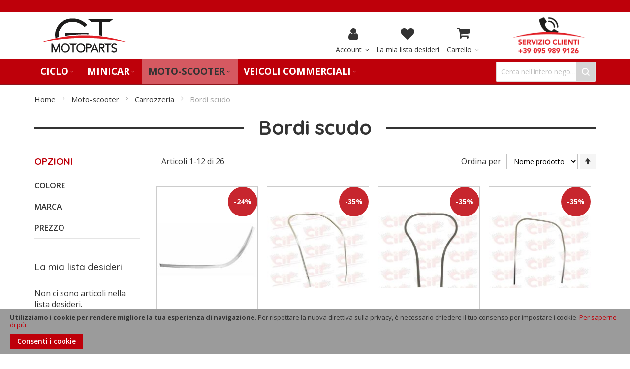

--- FILE ---
content_type: text/html; charset=UTF-8
request_url: https://www.gtmotoparts.shop/moto-scooter/carrozzeria/bordi-scudo.html
body_size: 37789
content:
<!doctype html>
<html lang="it">
    <head prefix="og: http://ogp.me/ns# category: http://ogp.me/ns/category#">
        <script>
    var LOCALE = 'it\u002DIT';
    var BASE_URL = 'https\u003A\u002F\u002Fwww.gtmotoparts.shop\u002F';
    var require = {
        'baseUrl': 'https\u003A\u002F\u002Fcdn.gtmotoparts.shop\u002Fstatic\u002Fversion1752479756\u002Ffrontend\u002FDatacom\u002Fultimo\u002Fit_IT'
    };</script>        <meta charset="utf-8"/>
<meta name="title" content="Bordi scudo - Carrozzeria - Moto-scooter"/>
<meta name="robots" content="INDEX,FOLLOW"/>
<meta name="viewport" content="width=device-width, initial-scale=1, maximum-scale=1.0"/>
<meta name="format-detection" content="telephone=no"/>
<title>Bordi scudo - Carrozzeria - Moto-scooter</title>
<link  rel="stylesheet" type="text/css"  media="all" href="https://cdn.gtmotoparts.shop/static/version1752479756/frontend/Datacom/ultimo/it_IT/mage/calendar.css" />
<link  rel="stylesheet" type="text/css"  media="all" href="https://cdn.gtmotoparts.shop/static/version1752479756/frontend/Datacom/ultimo/it_IT/css/styles-m.css" />
<link  rel="stylesheet" type="text/css"  media="all" href="https://cdn.gtmotoparts.shop/static/version1752479756/frontend/Datacom/ultimo/it_IT/jquery/uppy/dist/uppy-custom.css" />
<link  rel="stylesheet" type="text/css"  media="all" href="https://cdn.gtmotoparts.shop/static/version1752479756/frontend/Datacom/ultimo/it_IT/Amasty_LibSwiperJs/vendor/swiper/swiper.min.css" />
<link  rel="stylesheet" type="text/css"  media="all" href="https://cdn.gtmotoparts.shop/static/version1752479756/frontend/Datacom/ultimo/it_IT/Ittweb_Cvetta/css/cvetta.css" />
<link  rel="stylesheet" type="text/css"  media="all" href="https://cdn.gtmotoparts.shop/static/version1752479756/frontend/Datacom/ultimo/it_IT/Trustpilot_Reviews/css/trustpilot.min.css" />
<link  rel="stylesheet" type="text/css"  media="all" href="https://cdn.gtmotoparts.shop/static/version1752479756/frontend/Datacom/ultimo/it_IT/css/custom.css" />
<link  rel="stylesheet" type="text/css"  media="all" href="https://cdn.gtmotoparts.shop/static/version1752479756/frontend/Datacom/ultimo/it_IT/Amasty_ShopbyBase/css/chosen/chosen.css" />
<link  rel="stylesheet" type="text/css"  media="screen and (min-width: 768px)" href="https://cdn.gtmotoparts.shop/static/version1752479756/frontend/Datacom/ultimo/it_IT/css/styles-l.css" />
<link  rel="stylesheet" type="text/css"  media="print" href="https://cdn.gtmotoparts.shop/static/version1752479756/frontend/Datacom/ultimo/it_IT/css/print.css" />
<script  type="text/javascript"  src="https://cdn.gtmotoparts.shop/static/version1752479756/frontend/Datacom/ultimo/it_IT/requirejs/require.js"></script>
<script  type="text/javascript"  src="https://cdn.gtmotoparts.shop/static/version1752479756/frontend/Datacom/ultimo/it_IT/mage/requirejs/mixins.js"></script>
<script  type="text/javascript"  src="https://cdn.gtmotoparts.shop/static/version1752479756/frontend/Datacom/ultimo/it_IT/requirejs-config.js"></script>
<link  rel="icon" type="image/x-icon" href="https://cdn.gtmotoparts.shop/media/favicon/stores/1/Favicon.png" />
<link  rel="shortcut icon" type="image/x-icon" href="https://cdn.gtmotoparts.shop/media/favicon/stores/1/Favicon.png" />
<!-- Global site tag (gtag.js) - Google Analytics -->
<!-- obsoleto 2023-05-23
<script async src=https://www.googletagmanager.com/gtag/js?id=G-1EJCJ1L3XT></script>

<script>

  window.dataLayer = window.dataLayer || [];

  function gtag(){dataLayer.push(arguments);}

  gtag('js', new Date());

 

  gtag('config', 'G-1EJCJ1L3XT');

</script> -->
<script src="//code.tidio.co/kzhosxiih6m7bad2unltjwcrxugm3sfw.js" async></script>
<!-- Global site tag (gtag.js) - Google Ads: 10885463861 --> <!-- <script async src=https://www.googletagmanager.com/gtag/js?id=AW-10885463861></script> <script> window.dataLayer = window.dataLayer || []; function gtag(){dataLayer.push(arguments);} gtag('js', new Date()); gtag('config', 'AW-10885463861'); </script> -->
<!-- Google Tag Manager -->
<script>(function(w,d,s,l,i){w[l]=w[l]||[];w[l].push({'gtm.start':
new Date().getTime(),event:'gtm.js'});var f=d.getElementsByTagName(s)[0],
j=d.createElement(s),dl=l!='dataLayer'?'&l='+l:'';j.async=true;j.src=
'https://www.googletagmanager.com/gtm.js?id='+i+dl;f.parentNode.insertBefore(j,f);
})(window,document,'script','dataLayer','GTM-TPT7HRS');</script>
<!-- End Google Tag Manager -->
<!-- Google tag (gtag.js) -->

<script async src="https://www.googletagmanager.com/gtag/js?id=G-L2TT340V71">&lt;/script>

<script>

  window.dataLayer = window.dataLayer || [];

  function gtag(){dataLayer.push(arguments);}

  gtag('js', new Date());

 

  gtag('config', 'G-L2TT340V71');

</script>        <!-- BEGIN GOOGLE ANALYTICS CODE -->
<script type="text/x-magento-init">
{
    "*": {
        "Magento_GoogleAnalytics/js/google-analytics": {
            "isCookieRestrictionModeEnabled": 1,
            "currentWebsite": 1,
            "cookieName": "user_allowed_save_cookie",
            "ordersTrackingData": [],
            "pageTrackingData": {"optPageUrl":"","isAnonymizedIpActive":true,"accountId":"UA-158182899-1"}        }
    }
}
</script>
<!-- END GOOGLE ANALYTICS CODE -->
    <script type="text/x-magento-init">
        {
            "*": {
                "Magento_PageCache/js/form-key-provider": {
                    "isPaginationCacheEnabled":
                        0                }
            }
        }
    </script>
<style type="text/css" media="all"></style><link rel="stylesheet" type="text/css" media="all" href="https://www.gtmotoparts.shop/asset/dynamic/assets/m/iult/f/cfg.css/" />
    <link href="//fonts.googleapis.com/css?family=Open+Sans:300,400,600,700|Quicksand:300,500,700&display=swap" rel="stylesheet" type="text/css" />
<script type="text/javascript">
    require(
        [
            'jquery',
            'domReady!'
        ],
        function($) {
            var colorFullRowCheck = function() {
                $('.full-row-color').each(function(index) {
                    $(this).find('> .absolute-background').css('height', $(this).height() + 'px');
                });
            };

            colorFullRowCheck();

            $(window).resize(function() {
                colorFullRowCheck();
            });

            if ($('body.catalog-product-view #itemslider-product-upsell').length > 0) {
                $('body.catalog-product-view .main-container > .main.container + .main.container.advertisement').addClass('with-upsell');
            }

            $('[data-block="minicart"]#minicart .mini-cart-heading.dropdown-heading').on('click', function() {
                window.location.href = 'https://www.gtmotoparts.shop/checkout/cart/index/';
            });

            $('#cVetta-form #action-search').on('click touchstart', function(e) {
                e.preventDefault();
                return false;
            });
        });
</script>    <link rel="next" href="https://www.gtmotoparts.shop/moto-scooter/carrozzeria/bordi-scudo.html?p=2" />
</head>
    <body data-container="body"
          data-mage-init='{"loaderAjax": {}, "loader": { "icon": "https://cdn.gtmotoparts.shop/static/version1752479756/frontend/Datacom/ultimo/it_IT/images/loader-2.gif"}}'
        id="html-body" class="page-with-filter wp-sl page-products categorypath-moto-scooter-carrozzeria-bordi-scudo category-bordi-scudo catalog-category-view page-layout-2columns-left">
        <div id="email"></div>
<script type="text/x-magento-init">
    {
    "*":
    {
            "Bss_FacebookPixel/js/code": {
                "id" : 512208999714378,
                "action" : "catalog_category_view",
                "productData" : 404,
                "categoryData" : {"content_name":"Bordi scudo","content_ids":"127","content_type":"category","currency":"EUR"},
                "registration" : 404,
                "addToWishList" : 404,
                "initiateCheckout" : 404,
                "search" : 404,
                "orderData" : 404,
                "pageView" : "pass"
            }
        }
    }
</script>
<!-- Facebook Pixel Code -->
<noscript><img height="1" width="1" style="display:none" alt="Facebook Pixel"
               src="https://www.facebook.com/tr?id=512208999714378&ev=PageView&noscript=1"
    /></noscript>
<!-- End Facebook Pixel Code -->
<div data-role="bss-fbpixel-subscribe" style="display:none;">
</div>
<span class="bss-subscribe-email" style="display:none;"></span>
<span class="bss-subscribe-id" style="display:none;"></span>
<script type="text/x-magento-init">
    {
        "[data-role='bss-fbpixel-subscribe']":
            {
                "Magento_Ui/js/core/app": {"components":{"bssFbpixelsSubscribe":{"component":"Bss_FacebookPixel\/js\/subscribe"}}}            }
    }
</script>
<div data-role="bss-fbpixel-atc" style="display:none;">

</div>
<script type="text/x-magento-init">
    {
        "[data-role='bss-fbpixel-atc']":
            {
                "Magento_Ui/js/core/app": {"components":{"bssFbpixelsAtc":{"component":"Bss_FacebookPixel\/js\/atc"}}}            }
    }
</script>

<script type="text/x-magento-init">
    {
        "*": {
            "Magento_PageBuilder/js/widget-initializer": {
                "config": {"[data-content-type=\"slider\"][data-appearance=\"default\"]":{"Magento_PageBuilder\/js\/content-type\/slider\/appearance\/default\/widget":false},"[data-content-type=\"map\"]":{"Magento_PageBuilder\/js\/content-type\/map\/appearance\/default\/widget":false},"[data-content-type=\"row\"]":{"Magento_PageBuilder\/js\/content-type\/row\/appearance\/default\/widget":false},"[data-content-type=\"tabs\"]":{"Magento_PageBuilder\/js\/content-type\/tabs\/appearance\/default\/widget":false},"[data-content-type=\"slide\"]":{"Magento_PageBuilder\/js\/content-type\/slide\/appearance\/default\/widget":{"buttonSelector":".pagebuilder-slide-button","showOverlay":"hover","dataRole":"slide"}},"[data-content-type=\"banner\"]":{"Magento_PageBuilder\/js\/content-type\/banner\/appearance\/default\/widget":{"buttonSelector":".pagebuilder-banner-button","showOverlay":"hover","dataRole":"banner"}},"[data-content-type=\"buttons\"]":{"Magento_PageBuilder\/js\/content-type\/buttons\/appearance\/inline\/widget":false},"[data-content-type=\"products\"][data-appearance=\"carousel\"]":{"Magento_PageBuilder\/js\/content-type\/products\/appearance\/carousel\/widget":false}},
                "breakpoints": {"desktop":{"label":"Desktop","stage":true,"default":true,"class":"desktop-switcher","icon":"Magento_PageBuilder::css\/images\/switcher\/switcher-desktop.svg","conditions":{"min-width":"1024px"},"options":{"products":{"default":{"slidesToShow":"5"}}}},"tablet":{"conditions":{"max-width":"1024px","min-width":"768px"},"options":{"products":{"default":{"slidesToShow":"4"},"continuous":{"slidesToShow":"3"}}}},"mobile":{"label":"Mobile","stage":true,"class":"mobile-switcher","icon":"Magento_PageBuilder::css\/images\/switcher\/switcher-mobile.svg","media":"only screen and (max-width: 768px)","conditions":{"max-width":"768px","min-width":"640px"},"options":{"products":{"default":{"slidesToShow":"3"}}}},"mobile-small":{"conditions":{"max-width":"640px"},"options":{"products":{"default":{"slidesToShow":"2"},"continuous":{"slidesToShow":"1"}}}}}            }
        }
    }
</script>
<script type="text/x-magento-init">
{
    "*": {
        "tigren/ajaxsuite"    : {"ajaxSuite":{"enabled":true,"popupTTL":10,"animation":"fade","backgroundColor":"#ededed","headerSuccessColor":null,"headerErrorColor":null,"headerTextColor":"#fff","buttonTextColor":"#fff","buttonBackgroundColor":"#be000a"}}    }
}

</script><script type="text/x-magento-init">
{
    "*": {
        "tigren/ajaxToCart" : {"ajaxSuite":{"enabled":true,"popupTTL":10,"animation":"fade","backgroundColor":"#ededed","headerSuccessColor":null,"headerErrorColor":null,"headerTextColor":"#fff","buttonTextColor":"#fff","buttonBackgroundColor":"#be000a"},"ajaxCart":{"addToCartUrl":"https:\/\/www.gtmotoparts.shop\/ajaxcart\/cart\/showPopup\/","addToCartInWishlistUrl":"https:\/\/www.gtmotoparts.shop\/ajaxcart\/wishlist\/showPopup\/","checkoutCartUrl":"https:\/\/www.gtmotoparts.shop\/checkout\/cart\/add\/","wishlistAddToCartUrl":"https:\/\/www.gtmotoparts.shop\/wishlist\/index\/cart\/","addToCartButtonSelector":"button.tocart"}}    }
}
</script>
<script>
    window.ajaxCartLoaderOptions = {"icon":"https:\/\/cdn.gtmotoparts.shop\/static\/version1752479756\/frontend\/Datacom\/ultimo\/it_IT\/images\/loader-1.gif","texts":{"loaderText":"Loading...","imgAlt":"Loading..."}};
</script>
<div class="cookie-status-message" id="cookie-status">
    The store will not work correctly when cookies are disabled.</div>
<script type="text&#x2F;javascript">document.querySelector("#cookie-status").style.display = "none";</script>
<script type="text/x-magento-init">
    {
        "*": {
            "cookieStatus": {}
        }
    }
</script>

<script type="text/x-magento-init">
    {
        "*": {
            "mage/cookies": {
                "expires": null,
                "path": "\u002F",
                "domain": ".www.gtmotoparts.shop",
                "secure": true,
                "lifetime": "3600"
            }
        }
    }
</script>
    <noscript>
        <div class="message global noscript">
            <div class="content">
                <p>
                    <strong>I JavaScript sembrano essere disabilitati nel tuo browser.</strong>
                    <span>
                        Per una migliore esperienza sul nostro sito, assicurati di attivare i javascript nel tuo browser.                    </span>
                </p>
            </div>
        </div>
    </noscript>
    <div role="alertdialog"
         tabindex="-1"
         class="message global cookie"
         id="notice-cookie-block">
        <div role="document" class="content" tabindex="0">
            <p>
                <strong>Utilizziamo i cookie per rendere migliore la tua esperienza di navigazione.</strong>
                <span>Per rispettare la nuova direttiva sulla privacy, è necessario chiedere il tuo consenso per impostare i cookie.                </span>
                <a href="https://www.gtmotoparts.shop/privacy-policy-cookie-restriction-mode/">Per saperne di più</a>.            </p>
            <div class="actions">
                <button id="btn-cookie-allow" class="action allow primary">
                    <span>Consenti i cookie</span>
                </button>
            </div>
        </div>
    </div>
    <script type="text&#x2F;javascript">    var elemqYJ8d3uSArray = document.querySelectorAll('div#notice-cookie-block');
    if(elemqYJ8d3uSArray.length !== 'undefined'){
        elemqYJ8d3uSArray.forEach(function(element) {
            if (element) {
                element.style.display = 'none';

            }
        });
    }</script>    <script type="text/x-magento-init">
        {
            "#notice-cookie-block": {
                "cookieNotices": {
                    "cookieAllowButtonSelector": "#btn-cookie-allow",
                    "cookieName": "user_allowed_save_cookie",
                    "cookieValue": {"1":1},
                    "cookieLifetime": 31536000,
                    "noCookiesUrl": "https\u003A\u002F\u002Fwww.gtmotoparts.shop\u002Fcookie\u002Findex\u002FnoCookies\u002F"
                }
            }
        }
    </script>

<script>
    window.cookiesConfig = window.cookiesConfig || {};
    window.cookiesConfig.secure = true;
</script><script>    require.config({
        map: {
            '*': {
                wysiwygAdapter: 'mage/adminhtml/wysiwyg/tiny_mce/tinymce5Adapter'
            }
        }
    });</script><script>    require.config({
        paths: {
            googleMaps: 'https\u003A\u002F\u002Fmaps.googleapis.com\u002Fmaps\u002Fapi\u002Fjs\u003Fv\u003D3.53\u0026key\u003D'
        },
        config: {
            'Magento_PageBuilder/js/utils/map': {
                style: '',
            },
            'Magento_PageBuilder/js/content-type/map/preview': {
                apiKey: '',
                apiKeyErrorMessage: 'You\u0020must\u0020provide\u0020a\u0020valid\u0020\u003Ca\u0020href\u003D\u0027https\u003A\u002F\u002Fwww.gtmotoparts.shop\u002Fadminhtml\u002Fsystem_config\u002Fedit\u002Fsection\u002Fcms\u002F\u0023cms_pagebuilder\u0027\u0020target\u003D\u0027_blank\u0027\u003EGoogle\u0020Maps\u0020API\u0020key\u003C\u002Fa\u003E\u0020to\u0020use\u0020a\u0020map.'
            },
            'Magento_PageBuilder/js/form/element/map': {
                apiKey: '',
                apiKeyErrorMessage: 'You\u0020must\u0020provide\u0020a\u0020valid\u0020\u003Ca\u0020href\u003D\u0027https\u003A\u002F\u002Fwww.gtmotoparts.shop\u002Fadminhtml\u002Fsystem_config\u002Fedit\u002Fsection\u002Fcms\u002F\u0023cms_pagebuilder\u0027\u0020target\u003D\u0027_blank\u0027\u003EGoogle\u0020Maps\u0020API\u0020key\u003C\u002Fa\u003E\u0020to\u0020use\u0020a\u0020map.'
            },
        }
    });</script><script>
    require.config({
        shim: {
            'Magento_PageBuilder/js/utils/map': {
                deps: ['googleMaps']
            }
        }
    });</script><!-- Google Tag Manager (noscript) -->
<noscript><iframe src="https://www.googletagmanager.com/ns.html?id=GTM-TPT7HRS&quot;height="0" width="0" style="display:none;visibility:hidden"></iframe></noscript>
<!-- End Google Tag Manager (noscript) --><script type="text/javascript">
    require([
        "jquery"
    ], function($){

        var setCookie = function(name,value,days) {
            var expires = "";
            if (days) {
                var date = new Date();
                date.setTime(date.getTime() + (days*24*60*60*1000));
                expires = "; expires=" + date.toUTCString();
            }
            document.cookie = name + "=" + (value || "")  + expires + "; path=/";
        };
        var getCookie = function(name) {
            var nameEQ = name + "=";
            var ca = document.cookie.split(';');
            for(var i=0;i < ca.length;i++) {
                var c = ca[i];
                while (c.charAt(0)==' ') c = c.substring(1,c.length);
                if (c.indexOf(nameEQ) == 0) return c.substring(nameEQ.length,c.length);
            }
            return null;
        };

        var setIsFromFbCookieIfSetInUrl = function(){
            var urlParamsString = window.location.search;
            var result = urlParamsString.match(/is_from_fb=([^&]*)/g);

            if(result instanceof Array){
                var isFromFb = result[0].replace("is_from_fb=", "");

                if(isFromFb === '1'){
                    setCookie('is_from_fb', '1', 90);
                }
            }
        };

        $(document).ready(function(){
            setIsFromFbCookieIfSetInUrl();
        });
    });
</script><div class="page-wrapper"><div id="header-container" class="header-container header-mobile page-header"  >
<div id="top" class="header-container2">
<div class="header-container3">

        <!-- Part of the header displayed only in mobile mode -->
    <div class="header-m-container">

        <div class="header-m-top-container">
            <div class="header-m-top header container clearer">
                <div class="inner-container">

                    
                                                                                        
                </div> <!-- end: inner-container -->
            </div> <!-- end: header-m-top -->
        </div> <!-- end: header-m-top-container -->

        <div class="header-m-primary-container">
            <div class="header-m-primary header container">
                <div class="inner-container">

                    
                    <!-- Mobile logo -->
                    <div class="logo-wrapper--mobile">
                        <a class="logo" href="https://www.gtmotoparts.shop/" title="GT Motoparts">
    <strong>GT Motoparts</strong>
    <img src="https://cdn.gtmotoparts.shop/static/version1752479756/frontend/Datacom/ultimo/it_IT/images/logo.png"
         alt="GT Motoparts"
    />
</a>
                    </div>
                    <div class="clearer after-mobile-logo"></div>

                    <!-- Skip links -->
                    <div id="skip-links" class="skip-links-wrapper skip-links--4">

                                                    <div data-skiptarget="#header-nav" class="skip-link skip-nav">
                                <span class="icon ic ic-menu"></span>
                                <span class="label">Menu</span>
                            </div>
                        
                                                    <div data-skiptarget="#header-search" class="skip-link skip-search">
                                <span class="icon ic ic-search"></span>
                                <span class="label">Cerca</span>
                            </div>
                        
                                                    <div data-skiptarget="#header-account" class="skip-link skip-account">
                                <span class="icon ic ic-user"></span>
                                <span class="label">Il mio Account</span>
                            </div>
                        
                        
                        
                                                                            <div id="mini-cart-marker-mobile"></div>
                            <div data-block="minicart" class="minicart-wrapper mini-cart filled-heading" id="minicart">         <div data-skiptarget="#header-cart" class="mini-cart-heading dropdown-heading skip-link skip-cart action showcart counter-over-" data-bind="scope: 'minicart_content'">
        <span class="inner-heading">
            <!-- <span class="icon ic ic-cart" style="font-size: 20px;"></span> -->
            <span class="fa fa-shopping-cart fa-2x"></span>
            <span class="counter qty empty ic ic-char ib ib-size-s ib-rounded"
                  data-bind="css: { empty: !!getCartParam('summary_count') == false }, blockLoader: isLoading">
                <span class="counter-number"><!-- ko text: getCartParam('summary_count') --><!-- /ko --></span>
                <span class="counter-label">
                <!-- ko if: getCartParam('summary_count') -->
                    <!-- ko text: getCartParam('summary_count') --><!-- /ko -->
                    <!-- ko i18n: 'items' --><!-- /ko -->
                <!-- /ko -->
                </span>
            </span>
            <span class="label">Carrello</span>
            <span class="caret"></span>
        </span>
    </div>
            <div id="header-cart" class="mini-cart-content dropdown-content skip-content skip-content--style block-cart block block-minicart empty"
            data-role="dropdownDialog"
            data-mage-init='{"dropdownDialog":{
                "triggerEvent": "click mouseenter",
                "appendTo": "[data-block=minicart]",
                "triggerTarget": ".showcart",
                "timeout": "200",
                "closeOnMouseLeave": true,
                "closeOnEscape": true,
                "parentClass": "active open",
                "buttons": []}}'>
            <div id="minicart-content-wrapper" data-bind="scope: 'minicart_content'">
                <!-- ko template: getTemplate() --><!-- /ko -->
            </div>
                    </div>
        <script>
        window.checkout = {"shoppingCartUrl":"https:\/\/www.gtmotoparts.shop\/checkout\/cart\/","checkoutUrl":"https:\/\/www.gtmotoparts.shop\/checkout\/","updateItemQtyUrl":"https:\/\/www.gtmotoparts.shop\/checkout\/sidebar\/updateItemQty\/","removeItemUrl":"https:\/\/www.gtmotoparts.shop\/checkout\/sidebar\/removeItem\/","imageTemplate":"Magento_Catalog\/product\/image_with_borders","baseUrl":"https:\/\/www.gtmotoparts.shop\/","minicartMaxItemsVisible":5,"websiteId":"1","maxItemsToDisplay":10,"storeId":"1","storeGroupId":"1","agreementIds":["1"],"customerLoginUrl":"https:\/\/www.gtmotoparts.shop\/customer\/account\/login\/referer\/aHR0cHM6Ly93d3cuZ3Rtb3RvcGFydHMuc2hvcC9tb3RvLXNjb290ZXIvY2Fycm96emVyaWEvYm9yZGktc2N1ZG8uaHRtbA~~\/","isRedirectRequired":false,"autocomplete":"off","captcha":{"user_login":{"isCaseSensitive":false,"imageHeight":50,"imageSrc":"","refreshUrl":"https:\/\/www.gtmotoparts.shop\/captcha\/refresh\/","isRequired":false,"timestamp":1769190851}}};
    </script>
    <script type="text/x-magento-init">
    {
        "[data-block='minicart']": {
            "Magento_Ui/js/core/app": {"components":{"minicart_content":{"children":{"subtotal.container":{"children":{"subtotal":{"children":{"subtotal.totals":{"config":{"display_cart_subtotal_incl_tax":0,"display_cart_subtotal_excl_tax":0,"template":"Magento_Tax\/checkout\/minicart\/subtotal\/totals"},"children":{"subtotal.totals.msrp":{"component":"Magento_Msrp\/js\/view\/checkout\/minicart\/subtotal\/totals","config":{"displayArea":"minicart-subtotal-hidden","template":"Magento_Msrp\/checkout\/minicart\/subtotal\/totals"}}},"component":"Magento_Tax\/js\/view\/checkout\/minicart\/subtotal\/totals"}},"component":"uiComponent","config":{"template":"Magento_Checkout\/minicart\/subtotal"}}},"component":"uiComponent","config":{"displayArea":"subtotalContainer"}},"item.renderer":{"component":"Magento_Checkout\/js\/view\/cart-item-renderer","config":{"displayArea":"defaultRenderer","template":"Magento_Checkout\/minicart\/item\/default"},"children":{"item.image":{"component":"Magento_Catalog\/js\/view\/image","config":{"template":"Magento_Catalog\/product\/image","displayArea":"itemImage"}},"checkout.cart.item.price.sidebar":{"component":"uiComponent","config":{"template":"Magento_Checkout\/minicart\/item\/price","displayArea":"priceSidebar"}}}},"extra_info":{"component":"uiComponent","config":{"displayArea":"extraInfo"}},"promotion":{"component":"uiComponent","config":{"displayArea":"promotion"}}},"config":{"itemRenderer":{"default":"defaultRenderer","simple":"defaultRenderer","virtual":"defaultRenderer"},"template":"Magento_Checkout\/minicart\/content"},"component":"Magento_Checkout\/js\/view\/minicart"}},"types":[]}        },
        "*": {
            "Magento_Ui/js/block-loader": "https://cdn.gtmotoparts.shop/static/version1752479756/frontend/Datacom/ultimo/it_IT/images/loader-1.gif"
        }
    }
    </script>
    <script type="text/javascript">
        //<![CDATA[
        requirejs(['jquery'], function(jQuery) {
            jQuery(function($) {
                // If header is in mobile mode, remove "display: block". See #10.
                $(document).on('dropdowndialogcreate', function(event) {
                    if ($('#header-container').hasClass('header-mobile'))
                    {
                        $('#header-cart').css('display', '');
                    }
                });
                $(document).on('dropdowndialogbeforeclose', function(event) {
                    $('#header-cart').data('mage-dropdownDialog').opener = $(document.body); // See #5
                });
            });
        }); //end: requirejs
        //]]>
    </script>
</div>
                        
                                                    <div id="header-nav" class="skip-content skip-content--style">
                                <div id="nav-marker-mobile"></div>
                            </div>

                                                    <div id="search-marker-mobile"></div>
                            <div class="container widget-dark">
    <div class="inner-container">
		<div class="clearfix">
			<div class="grid12-12">
				<div class="std">
					<div class="grid12-12">
						<div class="block widget">
							<div class="block-icon">
								<img src="/pub/media/wysiwyg/icona-cerca.png" alt="Cerca nel catalogo" title="Cerca nel catalogo" />
							</div>
							<div class="block-title">
								<strong style="background-color: #9b9b9b;">Cerca nei nostri cataloghi</strong>
							</div>
<div id="header-search" class="skip-content skip-content--style">
<div class="block block-search">
    <div class="block block-title">
        <strong>Cerca</strong>
    </div>
    <div class="block block-content">
        <form class="cVetta-form form minisearch"
              id="cVetta-form"
              action="https://www.gtmotoparts.shop/catalogsearch/result/"
              method="get">
            <div class="form-search field search" id="cvetta-form-search">
                <!--<label class="label" for="search" data-role="minisearch-label">
                    <span>Cerca</span>
                </label>-->
                <div class="control">
                <input id="cvetta-search"
                       name="q"
                       type="text"
                       value=""
                       autocomplete="off"
                       autocorrect="off"
                       autocapitalize="none"
                       placeholder="Cerca nell&#039;intero negozio..."
                       class="input-text"
                       maxlength="128"
                />
                </div>
            </div>
            <div class="actions">
            <button id="action-search" type="submit"
													title="Cerca"
													class="action search">
												<span class="icon ic ic-search ib ib-square ib-hover"></span>
											</button>
                <a href="#" id="cvetta-search-close">Indietro</a>
            </div>

            <script type="text/x-magento-init">
                {
                    "*": {
                        "cvettarequire": {"cVettaParams":{"idvetrina":"gtmotorparts_it","lang":"it","currency":"\u20ac","noprice_text":"","viewMode":"0","threshold_width":"992","price_separator":true,"brand_attribute_code":"Manufacturer"},"cVettaGAParams":{"utm_source":null,"utm_medium":null,"utm_campaign":null},"cVettaLabels":{"resultsCount":"<b>{0}<\/b> Risultati Trovati","activeFilters":"Filtri Attivi","removeFilters":"Elimina Filtri","showMore":"Mostra tutto","showLess":"Mostra meno","noResults":"Siamo spiacenti, non \u00e9 stato trovato nessun risultato.","didYouMean":"Forse cercavi:","from":"Da","to":"a"},"cVettaFacetLabels":{"categories":"Categorie"}}                    }
                }
            </script>
        </form>
    </div>
</div>
</div>
						</div>
					</div>
				</div>
			</div>
		</div>
	</div>
</div>                        
                                                    <div id="account-links-marker-mobile"></div>
                                <div id="header-account" class="account-links top-links links-wrapper-separators-left skip-content skip-content--style">
        <ul class="header links"><li><a href="https://www.gtmotoparts.shop/customer/account/" id="idgnc1u1dY" >Il mio Account</a></li><li class="link authorization-link" data-label="o">
    <a href="https://www.gtmotoparts.shop/customer/account/login/referer/aHR0cHM6Ly93d3cuZ3Rtb3RvcGFydHMuc2hvcC9tb3RvLXNjb290ZXIvY2Fycm96emVyaWEvYm9yZGktc2N1ZG8uaHRtbA~~/"        >Accedi</a>
</li>
<li><a href="https://www.gtmotoparts.shop/customer/account/create/" id="idhe9Rw3wC" >Crea un Account</a></li></ul>    </div>
                        
                        
                            <div class="skip-links-clearer clearer"></div>

                    </div> <!-- end: skip-links-wrapper -->

                </div> <!-- end: inner-container -->
            </div> <!-- end: header-m-primary -->
        </div> <!-- end: header-m-primary-container -->

    </div> <!-- end: header-m-container -->
    
    <!-- Part of the header displayed only in regular mode -->
    <div class="header-top-container">
        <div class="header-top header container clearer">
            <div class="inner-container">

                <a class="action skip contentarea"
   href="#contentarea">
    <span>
        Salta al contenuto    </span>
</a>

                                
                <div class="left-column">

                    
                    
                                            <div class="item item-left"><div class="hide-below-960" style="float: left; margin-right: 5px;"><span class="ic ic-lg ic-phone"></span> Call +001 555 801</div>

<div class="links-wrapper-separators" style="float: left;">
	<ul class="links">
		<li>
			<a href="http://ultimo.infortis-themes.com/demo/select-demo/" title="See more demos">All demos</a>
		</li>
		<li class="hide-below-768">
			<a href="https://www.gtmotoparts.shop/ultimo-responsive-magento-theme/" title="See the list of all features">Features</a>
		</li>
		<li class="hide-below-480">
			<a href="http://themeforest.net/item/ultimo-fluid-responsive-magento-theme/3231798?ref=infortis" title="Click to buy this theme">Buy me!</a>
		</li>
	</ul>
</div>
</div>
                    
                                            <div class="item item-left local-font hidden-xs hidden-sm">
                            <div class="welcome"></div>
                        </div>
                    
                                            <div class="item item-left">
                            <div class="item link compare" data-bind="scope: 'compareProducts'" data-role="compare-products-link">
    <a class="action compare no-display" title="Confronta Prodotti"
       data-bind="attr: {'href': compareProducts().listUrl}, css: {'no-display': !compareProducts().count}"
    >
        Confronta Prodotti        <span class="counter qty" data-bind="text: compareProducts().countCaption"></span>
    </a>
</div>
<script type="text/x-magento-init">
{"[data-role=compare-products-link]": {"Magento_Ui/js/core/app": {"components":{"compareProducts":{"component":"Magento_Catalog\/js\/view\/compare-products"}}}}}
</script>
                        </div>
                    
                </div> <!-- end: left column -->

                <div class="right-column">

                    
                    
                    
                </div> <!-- end: right column -->

            </div> <!-- end: inner-container -->
        </div> <!-- end: header-top -->
    </div> <!-- end: header-top-container -->

    <div class="header-primary-container">
        <div class="header-primary header container">
            <div class="inner-container">

                                
                                <div class="hp-blocks-holder">

                                            <!-- Left column -->
                        <!-- <div class="hp-block left-column grid12-6"> -->
                        <div class="hp-block left-column col-xs-12 col-sm-4 col-md-5 col-lg-6">
                                                                                                                            <div class="item"><div class="logo-wrapper logo-wrapper--regular">        <a class="logo" href="https://www.gtmotoparts.shop/" title="GT Motoparts">
            <strong>GT Motoparts</strong>
            <img src="https://cdn.gtmotoparts.shop/static/version1752479756/frontend/Datacom/ultimo/it_IT/images/logo.png"
                 alt="GT Motoparts"
                                              />
        </a>
</div></div>
                                                                                    </div> <!-- end: left column -->
                    
                                            <!-- Central column -->
                        <!-- <div class="hp-block central-column grid12-4"> -->
                        <div class="hp-block central-column hidden-xs col-sm-6 col-md-5 col-lg-4">
                                                                                                                            <div class="item"><div id="user-menu-wrapper-regular">
    <div id="user-menu" class="user-menu">

        
        
                    <div id="mini-cart-marker-regular"></div>        
        
                
        
        
        
        
        <div class="dtm-custom wishlist">
			<li class="link wishlist" data-bind="scope: 'wishlist'">
    <a href="https://www.gtmotoparts.shop/wishlist/">
        <span class="fa fa-heart fa-2x"></span>
        La mia lista desideri        <!-- ko if: wishlist().counter -->
        <span data-bind="text: wishlist().counter" class="counter qty"></span>
        <!-- /ko -->
    </a>
</li>
<script type="text/x-magento-init">
    {
        "*": {
            "Magento_Ui/js/core/app": {
                "components": {
                    "wishlist": {
                        "component": "Magento_Wishlist/js/view/wishlist"
                    }
                }
            }
        }
    }

</script>
		</div>
        
        
        <div class="dtm-custom user-account-dropdown">
			<div class="relative-items">
                <a class="button" href="#" onclick="return false;" id="my-accounts-button">
                    <span class="fa fa-user fa-2x"></span>
                    <span class="label">Account</span>
                    <span class="caret"></span>
                </a>
			</div>
                            <div id="account-links-marker-regular"></div>                    </div>

        
        
    </div> <!-- end: user-menu -->
</div>
</div>
                                                                                    </div> <!-- end: central column -->
                    
                                            <!-- Right column -->
                        <!-- <div class="hp-block right-column grid12-2"> -->
                        <div class="hp-block right-column col-xs-12 col-sm-2">
                                                                                    <div class="item">
                                <a href="tel:00390959899126"><img src="https://cdn.gtmotoparts.shop/media/wysiwyg/servizio-clienti-top.png" alt="Servizio clienti" title="Servizio clienti" /></a>                            </div>
                        </div> <!-- end: right column -->
                                        
                </div> <!-- end: hp-blocks-holder -->

            </div> <!-- end: inner-container -->
        </div> <!-- end: header-primary -->
    </div> <!-- end: header-primary-container -->

            
    <div class="nav-container skip-content sticky-container">
        <div class="nav container clearer">
            <div class="inner-container"><div class="navi-wrapper">

        <ul class="nav-holders-wrapper right-column">
        <li id="nav-holder1" class="nav-item level0 level-top nav-holder"><div id="search-marker-regular"></div></li>
        <li id="nav-holder2" class="nav-item level0 level-top nav-holder"></li>
        <li id="nav-holder3" class="nav-item level0 level-top nav-holder"></li>
    </ul>

            
        <div id="mobnav-trigger" class="mobnav-trigger menu-trigger">
            <div class="menu-trigger-inner">
                <span class="trigger-icon"><span class="line"></span><span class="line"></span><span class="line"></span></span>
                <span class="label">Menu</span>
            </div>
        </div>

    
        
            
        <div id="nav-marker-regular"></div>
    <nav id="mainmenu" class="navi nav-regular opt-fx-fade-inout opt-sb0 opt-sob opt-hide480 centered with-bullets">
        <ul>

                        
            
                        
                                        <li class="nav-item level0 nav-1 level-top first nav-item--parent classic nav-item--only-subcategories parent"><a href="https://www.gtmotoparts.shop/ciclo.html" class="level-top"><span>Ciclo</span><span class="caret"></span></a><span class="opener"></span><ul class="level0 nav-submenu nav-panel--dropdown nav-panel"><li class="nav-item level1 nav-1-1 first classic"><a href="https://www.gtmotoparts.shop/ciclo/abbigliamento-ciclo.html"><span>Abbigliamento Ciclo</span></a></li><li class="nav-item level1 nav-1-2 nav-item--parent classic nav-item--only-subcategories parent"><a href="https://www.gtmotoparts.shop/ciclo/accessori.html"><span>Accessori</span><span class="caret"></span></a><span class="opener"></span><ul class="level1 nav-submenu nav-panel--dropdown nav-panel"><li class="nav-item level2 nav-1-2-1 first classic"><a href="https://www.gtmotoparts.shop/ciclo/accessori/portabici.html"><span>Portabici</span></a></li><li class="nav-item level2 nav-1-2-2 last classic"><a href="https://www.gtmotoparts.shop/ciclo/accessori/borse-e-valigie.html"><span>Borse e valigie</span></a></li></ul></li><li class="nav-item level1 nav-1-3 classic"><a href="https://www.gtmotoparts.shop/ciclo/attrezzi.html"><span>Attrezzi</span></a></li><li class="nav-item level1 nav-1-4 classic"><a href="https://www.gtmotoparts.shop/ciclo/bici-biciclette.html"><span>Bici - Biciclette</span></a></li><li class="nav-item level1 nav-1-5 nav-item--parent classic nav-item--only-subcategories parent"><a href="https://www.gtmotoparts.shop/ciclo/freni.html"><span>Freni</span><span class="caret"></span></a><span class="opener"></span><ul class="level1 nav-submenu nav-panel--dropdown nav-panel"><li class="nav-item level2 nav-1-5-3 first classic"><a href="https://www.gtmotoparts.shop/ciclo/freni/pattini.html"><span>Pattini</span></a></li><li class="nav-item level2 nav-1-5-4 classic"><a href="https://www.gtmotoparts.shop/ciclo/freni/pastiglie.html"><span>Pastiglie</span></a></li><li class="nav-item level2 nav-1-5-5 classic"><a href="https://www.gtmotoparts.shop/ciclo/freni/revisioni.html"><span>Revisioni</span></a></li><li class="nav-item level2 nav-1-5-6 last classic"><a href="https://www.gtmotoparts.shop/ciclo/freni/dischi.html"><span>Dischi</span></a></li></ul></li><li class="nav-item level1 nav-1-6 nav-item--parent classic nav-item--only-subcategories parent"><a href="https://www.gtmotoparts.shop/ciclo/ruote.html"><span>Ruote</span><span class="caret"></span></a><span class="opener"></span><ul class="level1 nav-submenu nav-panel--dropdown nav-panel"><li class="nav-item level2 nav-1-6-7 first classic"><a href="https://www.gtmotoparts.shop/ciclo/ruote/valvole-e-ricambi.html"><span>Valvole e ricambi</span></a></li><li class="nav-item level2 nav-1-6-8 nav-item--parent classic nav-item--only-subcategories parent"><a href="https://www.gtmotoparts.shop/ciclo/ruote/pneumatici.html"><span>Pneumatici</span><span class="caret"></span></a><span class="opener"></span><ul class="level2 nav-submenu nav-panel--dropdown nav-panel"><li class="nav-item level3 nav-1-6-8-1 first classic"><a href="https://www.gtmotoparts.shop/ciclo/ruote/pneumatici/26.html"><span>26&quot;</span></a></li><li class="nav-item level3 nav-1-6-8-2 classic"><a href="https://www.gtmotoparts.shop/ciclo/ruote/pneumatici/27-5-650b.html"><span>27,5&quot; 650B</span></a></li><li class="nav-item level3 nav-1-6-8-3 last classic"><a href="https://www.gtmotoparts.shop/ciclo/ruote/pneumatici/29.html"><span>29&quot;</span></a></li></ul></li><li class="nav-item level2 nav-1-6-9 last nav-item--parent classic nav-item--only-subcategories parent"><a href="https://www.gtmotoparts.shop/ciclo/ruote/camere-d-aria.html"><span>Camere D&#039;aria</span><span class="caret"></span></a><span class="opener"></span><ul class="level2 nav-submenu nav-panel--dropdown nav-panel"><li class="nav-item level3 nav-1-6-9-4 first classic"><a href="https://www.gtmotoparts.shop/ciclo/ruote/camere-d-aria/12.html"><span>12&quot;</span></a></li><li class="nav-item level3 nav-1-6-9-5 classic"><a href="https://www.gtmotoparts.shop/ciclo/ruote/camere-d-aria/14.html"><span>14&quot;</span></a></li><li class="nav-item level3 nav-1-6-9-6 classic"><a href="https://www.gtmotoparts.shop/ciclo/ruote/camere-d-aria/16.html"><span>16&quot;</span></a></li><li class="nav-item level3 nav-1-6-9-7 classic"><a href="https://www.gtmotoparts.shop/ciclo/ruote/camere-d-aria/20.html"><span>20&quot;</span></a></li><li class="nav-item level3 nav-1-6-9-8 classic"><a href="https://www.gtmotoparts.shop/ciclo/ruote/camere-d-aria/24.html"><span>24&quot;</span></a></li><li class="nav-item level3 nav-1-6-9-9 classic"><a href="https://www.gtmotoparts.shop/ciclo/ruote/camere-d-aria/26.html"><span>26&quot;</span></a></li><li class="nav-item level3 nav-1-6-9-10 classic"><a href="https://www.gtmotoparts.shop/ciclo/ruote/camere-d-aria/27-5-650b.html"><span>27.5&quot; 650B</span></a></li><li class="nav-item level3 nav-1-6-9-11 classic"><a href="https://www.gtmotoparts.shop/ciclo/ruote/camere-d-aria/29.html"><span>29&quot;</span></a></li><li class="nav-item level3 nav-1-6-9-12 last classic"><a href="https://www.gtmotoparts.shop/ciclo/ruote/camere-d-aria/700.html"><span>700</span></a></li></ul></li></ul></li><li class="nav-item level1 nav-1-7 nav-item--parent classic nav-item--only-subcategories parent"><a href="https://www.gtmotoparts.shop/ciclo/trasmissioni-gruppi.html"><span>Trasmissioni - Gruppi</span><span class="caret"></span></a><span class="opener"></span><ul class="level1 nav-submenu nav-panel--dropdown nav-panel"><li class="nav-item level2 nav-1-7-10 first classic"><a href="https://www.gtmotoparts.shop/ciclo/trasmissioni-gruppi/catene-e-false-maglie.html"><span>Catene e false maglie</span></a></li><li class="nav-item level2 nav-1-7-11 classic"><a href="https://www.gtmotoparts.shop/ciclo/trasmissioni-gruppi/cambi-posteriori.html"><span>Cambi posteriori</span></a></li><li class="nav-item level2 nav-1-7-12 classic"><a href="https://www.gtmotoparts.shop/ciclo/trasmissioni-gruppi/forcellini-cambio.html"><span>Forcellini cambio</span></a></li><li class="nav-item level2 nav-1-7-13 last classic"><a href="https://www.gtmotoparts.shop/ciclo/trasmissioni-gruppi/deragliatori-anteriori.html"><span>Deragliatori anteriori</span></a></li></ul></li><li class="nav-item level1 nav-1-8 classic"><a href="https://www.gtmotoparts.shop/ciclo/prodotti-manutenzione.html"><span>Prodotti Manutenzione</span></a></li><li class="nav-item level1 nav-1-9 last nav-item--parent classic nav-item--only-subcategories parent"><a href="https://www.gtmotoparts.shop/ciclo/ricambi.html"><span>Ricambi</span><span class="caret"></span></a><span class="opener"></span><ul class="level1 nav-submenu nav-panel--dropdown nav-panel"><li class="nav-item level2 nav-1-9-14 first classic"><a href="https://www.gtmotoparts.shop/ciclo/ricambi/pedali.html"><span>Pedali</span></a></li><li class="nav-item level2 nav-1-9-15 classic"><a href="https://www.gtmotoparts.shop/ciclo/ricambi/tacchette.html"><span>Tacchette</span></a></li><li class="nav-item level2 nav-1-9-16 last classic"><a href="https://www.gtmotoparts.shop/ciclo/ricambi/manopole.html"><span>Manopole e nastri manubrio</span></a></li></ul></li></ul></li><li class="nav-item level0 nav-2 level-top nav-item--parent classic nav-item--only-subcategories parent"><a href="https://www.gtmotoparts.shop/minicar.html" class="level-top"><span>Minicar</span><span class="caret"></span></a><span class="opener"></span><ul class="level0 nav-submenu nav-panel--dropdown nav-panel"><li class="nav-item level1 nav-2-1 first classic"><a href="https://www.gtmotoparts.shop/minicar/elettrico.html"><span>Elettrico</span></a></li><li class="nav-item level1 nav-2-2 classic"><a href="https://www.gtmotoparts.shop/minicar/motore.html"><span>Motore</span></a></li><li class="nav-item level1 nav-2-3 classic"><a href="https://www.gtmotoparts.shop/minicar/carrozzeria-telaio.html"><span>Carrozzeria Telaio</span></a></li><li class="nav-item level1 nav-2-4 last classic"><a href="https://www.gtmotoparts.shop/minicar/trasmissione-e-freni.html"><span>Trasmissione e Freni</span></a></li></ul></li><li class="nav-item level0 nav-3 active level-top nav-item--parent classic nav-item--only-subcategories parent"><a href="https://www.gtmotoparts.shop/moto-scooter.html" class="level-top"><span>Moto-scooter</span><span class="caret"></span></a><span class="opener"></span><ul class="level0 nav-submenu nav-panel--dropdown nav-panel"><li class="nav-item level1 nav-3-1 first nav-item--parent classic nav-item--only-subcategories parent"><a href="https://www.gtmotoparts.shop/moto-scooter/accessori.html"><span>Accessori Veicolo</span><span class="caret"></span></a><span class="opener"></span><ul class="level1 nav-submenu nav-panel--dropdown nav-panel"><li class="nav-item level2 nav-3-1-1 first classic"><a href="https://www.gtmotoparts.shop/moto-scooter/accessori/manopole.html"><span>Manopole</span></a></li><li class="nav-item level2 nav-3-1-2 classic"><a href="https://www.gtmotoparts.shop/moto-scooter/accessori/teli-copriveicolo.html"><span>Teli copriveicolo</span></a></li><li class="nav-item level2 nav-3-1-3 last classic"><a href="https://www.gtmotoparts.shop/moto-scooter/accessori/pesi-antivibranti-manubrio.html"><span>Pesi antivibranti manubrio</span></a></li></ul></li><li class="nav-item level1 nav-3-2 nav-item--parent classic nav-item--only-subcategories parent"><a href="https://www.gtmotoparts.shop/moto-scooter/alimentazione.html"><span>Alimentazione</span><span class="caret"></span></a><span class="opener"></span><ul class="level1 nav-submenu nav-panel--dropdown nav-panel"><li class="nav-item level2 nav-3-2-4 first classic"><a href="https://www.gtmotoparts.shop/moto-scooter/alimentazione/serbatoi.html"><span>Serbatoi carburante</span></a></li><li class="nav-item level2 nav-3-2-5 classic"><a href="https://www.gtmotoparts.shop/moto-scooter/alimentazione/rubinetti.html"><span>Rubinetti</span></a></li><li class="nav-item level2 nav-3-2-6 classic"><a href="https://www.gtmotoparts.shop/moto-scooter/alimentazione/serbatoi-miscela.html"><span>Serbatoi miscela</span></a></li><li class="nav-item level2 nav-3-2-7 last classic"><a href="https://www.gtmotoparts.shop/moto-scooter/alimentazione/ricambi-miscelatore.html"><span>Ricambi miscelatore</span></a></li></ul></li><li class="nav-item level1 nav-3-3 nav-item--parent classic nav-item--only-subcategories parent"><a href="https://www.gtmotoparts.shop/moto-scooter/antifurti.html"><span>Antifurti</span><span class="caret"></span></a><span class="opener"></span><ul class="level1 nav-submenu nav-panel--dropdown nav-panel"><li class="nav-item level2 nav-3-3-8 first classic"><a href="https://www.gtmotoparts.shop/moto-scooter/antifurti/lucchetti-e-bloccadisco.html"><span>Lucchetti e bloccadisco</span></a></li><li class="nav-item level2 nav-3-3-9 classic"><a href="https://www.gtmotoparts.shop/moto-scooter/antifurti/elettronici-con-sirena.html"><span>Elettronici con sirena</span></a></li><li class="nav-item level2 nav-3-3-10 last classic"><a href="https://www.gtmotoparts.shop/moto-scooter/antifurti/blocca-cavalletto.html"><span>Blocca Cavalletto</span></a></li></ul></li><li class="nav-item level1 nav-3-4 nav-item--parent classic nav-item--only-subcategories parent"><a href="https://www.gtmotoparts.shop/moto-scooter/aspirazione.html"><span>Aspirazione</span><span class="caret"></span></a><span class="opener"></span><ul class="level1 nav-submenu nav-panel--dropdown nav-panel"><li class="nav-item level2 nav-3-4-11 first classic"><a href="https://www.gtmotoparts.shop/moto-scooter/aspirazione/filtri-aria.html"><span>Filtri Aria</span></a></li><li class="nav-item level2 nav-3-4-12 classic"><a href="https://www.gtmotoparts.shop/moto-scooter/aspirazione/carburatori.html"><span>Carburatori</span></a></li><li class="nav-item level2 nav-3-4-13 classic"><a href="https://www.gtmotoparts.shop/moto-scooter/aspirazione/collettore-aspirazione.html"><span>Collettori aspirazione</span></a></li><li class="nav-item level2 nav-3-4-14 classic"><a href="https://www.gtmotoparts.shop/moto-scooter/aspirazione/soffietti-manicotti.html"><span>Soffietti manicotti</span></a></li><li class="nav-item level2 nav-3-4-15 classic"><a href="https://www.gtmotoparts.shop/moto-scooter/aspirazione/membrane-carburatore.html"><span>Membrane carburatore</span></a></li><li class="nav-item level2 nav-3-4-16 classic"><a href="https://www.gtmotoparts.shop/moto-scooter/aspirazione/iniettori.html"><span>Iniettori</span></a></li><li class="nav-item level2 nav-3-4-17 last classic"><a href="https://www.gtmotoparts.shop/moto-scooter/aspirazione/getti-ed-emulsionatori.html"><span>Getti ed Emulsionatori</span></a></li></ul></li><li class="nav-item level1 nav-3-5 active nav-item--parent classic nav-item--only-subcategories parent"><a href="https://www.gtmotoparts.shop/moto-scooter/carrozzeria.html"><span>Carrozzeria</span><span class="caret"></span></a><span class="opener"></span><ul class="level1 nav-submenu nav-panel--dropdown nav-panel"><li class="nav-item level2 nav-3-5-18 first classic"><a href="https://www.gtmotoparts.shop/moto-scooter/carrozzeria/cupolini-e-parabrezza.html"><span>Cupolini e Parabrezza</span></a></li><li class="nav-item level2 nav-3-5-19 classic"><a href="https://www.gtmotoparts.shop/moto-scooter/carrozzeria/carene.html"><span>Carene</span></a></li><li class="nav-item level2 nav-3-5-20 classic"><a href="https://www.gtmotoparts.shop/moto-scooter/carrozzeria/parafanghi.html"><span>Parafanghi</span></a></li><li class="nav-item level2 nav-3-5-21 classic"><a href="https://www.gtmotoparts.shop/moto-scooter/carrozzeria/specchi-retrovisori.html"><span>Specchi retrovisori</span></a></li><li class="nav-item level2 nav-3-5-22 classic"><a href="https://www.gtmotoparts.shop/moto-scooter/carrozzeria/lamierati.html"><span>Lamierati</span></a></li><li class="nav-item level2 nav-3-5-23 classic"><a href="https://www.gtmotoparts.shop/moto-scooter/carrozzeria/selle.html"><span>Selle</span></a></li><li class="nav-item level2 nav-3-5-24 active current classic"><a href="https://www.gtmotoparts.shop/moto-scooter/carrozzeria/bordi-scudo.html"><span>Bordi scudo</span></a></li><li class="nav-item level2 nav-3-5-25 classic"><a href="https://www.gtmotoparts.shop/moto-scooter/carrozzeria/fregi-e-targhette.html"><span>Fregi e targhette</span></a></li><li class="nav-item level2 nav-3-5-26 classic"><a href="https://www.gtmotoparts.shop/moto-scooter/carrozzeria/trasmissioni.html"><span>Cavi trasmissione</span></a></li><li class="nav-item level2 nav-3-5-27 last classic"><a href="https://www.gtmotoparts.shop/moto-scooter/carrozzeria/strisce-pedana.html"><span>Strisce pedana</span></a></li></ul></li><li class="nav-item level1 nav-3-6 nav-item--parent classic nav-item--only-subcategories parent"><a href="https://www.gtmotoparts.shop/moto-scooter/caschi.html"><span>Caschi</span><span class="caret"></span></a><span class="opener"></span><ul class="level1 nav-submenu nav-panel--dropdown nav-panel"><li class="nav-item level2 nav-3-6-28 first classic"><a href="https://www.gtmotoparts.shop/moto-scooter/caschi/mx-enduro.html"><span>MX Enduro</span></a></li><li class="nav-item level2 nav-3-6-29 classic"><a href="https://www.gtmotoparts.shop/moto-scooter/caschi/jet.html"><span>Jet</span></a></li><li class="nav-item level2 nav-3-6-30 classic"><a href="https://www.gtmotoparts.shop/moto-scooter/caschi/integrali.html"><span>Integrali</span></a></li><li class="nav-item level2 nav-3-6-31 last classic"><a href="https://www.gtmotoparts.shop/moto-scooter/caschi/modulari.html"><span>Modulari</span></a></li></ul></li><li class="nav-item level1 nav-3-7 nav-item--parent classic nav-item--only-subcategories parent"><a href="https://www.gtmotoparts.shop/moto-scooter/chimici-e-lubrificanti.html"><span>Chimici e Lubrificanti</span><span class="caret"></span></a><span class="opener"></span><ul class="level1 nav-submenu nav-panel--dropdown nav-panel"><li class="nav-item level2 nav-3-7-32 first classic"><a href="https://www.gtmotoparts.shop/moto-scooter/chimici-e-lubrificanti/olio.html"><span>Olio</span></a></li><li class="nav-item level2 nav-3-7-33 classic"><a href="https://www.gtmotoparts.shop/moto-scooter/chimici-e-lubrificanti/spray.html"><span>Grasso Spray</span></a></li><li class="nav-item level2 nav-3-7-34 classic"><a href="https://www.gtmotoparts.shop/moto-scooter/chimici-e-lubrificanti/liquidi-refrigeranti.html"><span>Liquidi Refrigeranti</span></a></li><li class="nav-item level2 nav-3-7-35 classic"><a href="https://www.gtmotoparts.shop/moto-scooter/chimici-e-lubrificanti/frenafiletti-e-sigillanti.html"><span>Frenafiletti e sigillanti</span></a></li><li class="nav-item level2 nav-3-7-36 classic"><a href="https://www.gtmotoparts.shop/moto-scooter/chimici-e-lubrificanti/bonifiche-e-restauri.html"><span>Bonifiche e restauri</span></a></li><li class="nav-item level2 nav-3-7-37 last classic"><a href="https://www.gtmotoparts.shop/moto-scooter/chimici-e-lubrificanti/vernici.html"><span>Vernici</span></a></li></ul></li><li class="nav-item level1 nav-3-8 nav-item--parent classic nav-item--only-subcategories parent"><a href="https://www.gtmotoparts.shop/moto-scooter/elettrico.html"><span>Elettrico</span><span class="caret"></span></a><span class="opener"></span><ul class="level1 nav-submenu nav-panel--dropdown nav-panel"><li class="nav-item level2 nav-3-8-38 first classic"><a href="https://www.gtmotoparts.shop/moto-scooter/elettrico/candele.html"><span>Candele</span></a></li><li class="nav-item level2 nav-3-8-39 classic"><a href="https://www.gtmotoparts.shop/moto-scooter/elettrico/impianti-elettrici.html"><span>Impianti elettrici</span></a></li><li class="nav-item level2 nav-3-8-40 classic"><a href="https://www.gtmotoparts.shop/moto-scooter/elettrico/pompe-carburante.html"><span>Pompe carburante</span></a></li><li class="nav-item level2 nav-3-8-41 classic"><a href="https://www.gtmotoparts.shop/moto-scooter/elettrico/batterie.html"><span>Batterie</span></a></li><li class="nav-item level2 nav-3-8-42 classic"><a href="https://www.gtmotoparts.shop/moto-scooter/elettrico/commutatori.html"><span>Commutatori</span></a></li><li class="nav-item level2 nav-3-8-43 classic"><a href="https://www.gtmotoparts.shop/moto-scooter/elettrico/statori-magneti-e-volani.html"><span>Statori magneti e volani</span></a></li><li class="nav-item level2 nav-3-8-44 classic"><a href="https://www.gtmotoparts.shop/moto-scooter/elettrico/motorini-avviamento.html"><span>Motorini avviamento</span></a></li><li class="nav-item level2 nav-3-8-45 classic"><a href="https://www.gtmotoparts.shop/moto-scooter/elettrico/frecce.html"><span>Indicatori di direzione</span></a></li><li class="nav-item level2 nav-3-8-46 classic"><a href="https://www.gtmotoparts.shop/moto-scooter/elettrico/lampade.html"><span>Lampade</span></a></li><li class="nav-item level2 nav-3-8-47 classic"><a href="https://www.gtmotoparts.shop/moto-scooter/elettrico/contachilometri.html"><span>Contachilometri</span></a></li><li class="nav-item level2 nav-3-8-48 classic"><a href="https://www.gtmotoparts.shop/moto-scooter/elettrico/attacchi-candele.html"><span>Attacchi candela</span></a></li><li class="nav-item level2 nav-3-8-49 classic"><a href="https://www.gtmotoparts.shop/moto-scooter/elettrico/centraline.html"><span>Centraline</span></a></li><li class="nav-item level2 nav-3-8-50 classic"><a href="https://www.gtmotoparts.shop/moto-scooter/elettrico/corpi-luminosi-anteriori-e-posteriori.html"><span>Gruppi ottici anteriori e posteriori</span></a></li><li class="nav-item level2 nav-3-8-51 classic"><a href="https://www.gtmotoparts.shop/moto-scooter/elettrico/regolatori-tensione.html"><span>Regolatori tensione</span></a></li><li class="nav-item level2 nav-3-8-52 classic"><a href="https://www.gtmotoparts.shop/moto-scooter/elettrico/bobine.html"><span>Bobine</span></a></li><li class="nav-item level2 nav-3-8-53 classic"><a href="https://www.gtmotoparts.shop/moto-scooter/elettrico/spazzole.html"><span>Spazzole</span></a></li><li class="nav-item level2 nav-3-8-54 classic"><a href="https://www.gtmotoparts.shop/moto-scooter/elettrico/sensori.html"><span>Sensori</span></a></li><li class="nav-item level2 nav-3-8-55 classic"><a href="https://www.gtmotoparts.shop/moto-scooter/elettrico/claxon.html"><span>Clacson e trombe</span></a></li><li class="nav-item level2 nav-3-8-56 classic"><a href="https://www.gtmotoparts.shop/moto-scooter/elettrico/punte-e-condensatori.html"><span>Punte e condensatori</span></a></li><li class="nav-item level2 nav-3-8-57 last classic"><a href="https://www.gtmotoparts.shop/moto-scooter/elettrico/rele-e-ruttori-avviamento.html"><span>Relè e Ruttori Avviamento</span></a></li></ul></li><li class="nav-item level1 nav-3-9 nav-item--parent classic nav-item--only-subcategories parent"><a href="https://www.gtmotoparts.shop/moto-scooter/freni.html"><span>Freni</span><span class="caret"></span></a><span class="opener"></span><ul class="level1 nav-submenu nav-panel--dropdown nav-panel"><li class="nav-item level2 nav-3-9-58 first classic"><a href="https://www.gtmotoparts.shop/moto-scooter/freni/cilindretti.html"><span>Cilindretti</span></a></li><li class="nav-item level2 nav-3-9-59 classic"><a href="https://www.gtmotoparts.shop/moto-scooter/freni/dischi.html"><span>Dischi</span></a></li><li class="nav-item level2 nav-3-9-60 classic"><a href="https://www.gtmotoparts.shop/moto-scooter/freni/pompe-freno.html"><span>Pompe freno</span></a></li><li class="nav-item level2 nav-3-9-61 classic"><a href="https://www.gtmotoparts.shop/moto-scooter/freni/pastiglie.html"><span>Pastiglie</span></a></li><li class="nav-item level2 nav-3-9-62 classic"><a href="https://www.gtmotoparts.shop/moto-scooter/freni/ricambi.html"><span>Ricambi</span></a></li><li class="nav-item level2 nav-3-9-63 classic"><a href="https://www.gtmotoparts.shop/moto-scooter/freni/ganasce.html"><span>Ganasce</span></a></li><li class="nav-item level2 nav-3-9-64 last classic"><a href="https://www.gtmotoparts.shop/moto-scooter/freni/leve.html"><span>Leve</span></a></li></ul></li><li class="nav-item level1 nav-3-10 nav-item--parent classic nav-item--only-subcategories parent"><a href="https://www.gtmotoparts.shop/moto-scooter/motore.html"><span>Motore</span><span class="caret"></span></a><span class="opener"></span><ul class="level1 nav-submenu nav-panel--dropdown nav-panel"><li class="nav-item level2 nav-3-10-65 first classic"><a href="https://www.gtmotoparts.shop/moto-scooter/motore/segmenti-fasce.html"><span>Segmenti fasce</span></a></li><li class="nav-item level2 nav-3-10-66 classic"><a href="https://www.gtmotoparts.shop/moto-scooter/motore/filtri-olio.html"><span>Filtri Olio</span></a></li><li class="nav-item level2 nav-3-10-67 classic"><a href="https://www.gtmotoparts.shop/moto-scooter/motore/scarichi.html"><span>Scarichi</span></a></li><li class="nav-item level2 nav-3-10-68 classic"><a href="https://www.gtmotoparts.shop/moto-scooter/motore/collettori.html"><span>Raccordi e collettori</span></a></li><li class="nav-item level2 nav-3-10-69 classic"><a href="https://www.gtmotoparts.shop/moto-scooter/motore/guarnizioni-e-sigilli.html"><span>Guarnizioni e paraoli</span></a></li><li class="nav-item level2 nav-3-10-70 classic"><a href="https://www.gtmotoparts.shop/moto-scooter/motore/gruppi-termici.html"><span>Gruppi termici</span></a></li><li class="nav-item level2 nav-3-10-71 classic"><a href="https://www.gtmotoparts.shop/moto-scooter/motore/alberi-motore.html"><span>Alberi motore</span></a></li><li class="nav-item level2 nav-3-10-72 classic"><a href="https://www.gtmotoparts.shop/moto-scooter/motore/cuscinetti.html"><span>Cuscinetti e gabbie rulli</span></a></li><li class="nav-item level2 nav-3-10-73 classic"><a href="https://www.gtmotoparts.shop/moto-scooter/motore/catene-distribuzione.html"><span>Catene distribuzione</span></a></li><li class="nav-item level2 nav-3-10-74 nav-item--parent classic nav-item--only-subcategories parent"><a href="https://www.gtmotoparts.shop/moto-scooter/motore/raffreddamento.html"><span>Raffreddamento</span><span class="caret"></span></a><span class="opener"></span><ul class="level2 nav-submenu nav-panel--dropdown nav-panel"><li class="nav-item level3 nav-3-10-74-1 first classic"><a href="https://www.gtmotoparts.shop/moto-scooter/motore/raffreddamento/cuffie.html"><span>Cuffie</span></a></li><li class="nav-item level3 nav-3-10-74-2 last classic"><a href="https://www.gtmotoparts.shop/moto-scooter/motore/raffreddamento/revisione-pompa-acqua.html"><span>Revisione pompa acqua</span></a></li></ul></li><li class="nav-item level2 nav-3-10-75 nav-item--parent classic nav-item--only-subcategories parent"><a href="https://www.gtmotoparts.shop/moto-scooter/motore/ruote-libere-avviamento.html"><span>Avviamento motore</span><span class="caret"></span></a><span class="opener"></span><ul class="level2 nav-submenu nav-panel--dropdown nav-panel"><li class="nav-item level3 nav-3-10-75-3 first classic"><a href="https://www.gtmotoparts.shop/moto-scooter/motore/ruote-libere-avviamento/ingranaggi.html"><span>Ingranaggi</span></a></li><li class="nav-item level3 nav-3-10-75-4 classic"><a href="https://www.gtmotoparts.shop/moto-scooter/motore/ruote-libere-avviamento/ruote-libere.html"><span>Ruote libere</span></a></li><li class="nav-item level3 nav-3-10-75-5 last classic"><a href="https://www.gtmotoparts.shop/moto-scooter/motore/ruote-libere-avviamento/leve-ed-accessori.html"><span>Leve ed accessori</span></a></li></ul></li><li class="nav-item level2 nav-3-10-76 classic"><a href="https://www.gtmotoparts.shop/moto-scooter/motore/alberi-a-camme.html"><span>Alberi a camme</span></a></li><li class="nav-item level2 nav-3-10-77 last classic"><a href="https://www.gtmotoparts.shop/moto-scooter/motore/prigionieri-viti-dadi-bulloni.html"><span>Prigionieri viti dadi bulloni</span></a></li></ul></li><li class="nav-item level1 nav-3-11 nav-item--parent classic nav-item--only-subcategories parent"><a href="https://www.gtmotoparts.shop/moto-scooter/ruote.html"><span>Ruote</span><span class="caret"></span></a><span class="opener"></span><ul class="level1 nav-submenu nav-panel--dropdown nav-panel"><li class="nav-item level2 nav-3-11-78 first classic"><a href="https://www.gtmotoparts.shop/moto-scooter/ruote/pneumatici.html"><span>Pneumatici</span></a></li><li class="nav-item level2 nav-3-11-79 classic"><a href="https://www.gtmotoparts.shop/moto-scooter/ruote/camere-d-aria.html"><span>Camere D&#039;Aria</span></a></li><li class="nav-item level2 nav-3-11-80 classic"><a href="https://www.gtmotoparts.shop/moto-scooter/ruote/cerchioni.html"><span>Cerchioni</span></a></li><li class="nav-item level2 nav-3-11-81 classic"><a href="https://www.gtmotoparts.shop/moto-scooter/ruote/ricambi.html"><span>Ricambi</span></a></li><li class="nav-item level2 nav-3-11-82 last classic"><a href="https://www.gtmotoparts.shop/moto-scooter/ruote/tamburi.html"><span>Tamburi</span></a></li></ul></li><li class="nav-item level1 nav-3-12 nav-item--parent classic nav-item--only-subcategories parent"><a href="https://www.gtmotoparts.shop/moto-scooter/telaio.html"><span>Telaio</span><span class="caret"></span></a><span class="opener"></span><ul class="level1 nav-submenu nav-panel--dropdown nav-panel"><li class="nav-item level2 nav-3-12-83 first classic"><a href="https://www.gtmotoparts.shop/moto-scooter/telaio/cavi-acceleratore.html"><span>Cavi acceleratore</span></a></li><li class="nav-item level2 nav-3-12-84 classic"><a href="https://www.gtmotoparts.shop/moto-scooter/telaio/cuscinetti-forcellone-e-leveraggi.html"><span>Cuscinetti forcellone e leveraggi</span></a></li><li class="nav-item level2 nav-3-12-85 classic"><a href="https://www.gtmotoparts.shop/moto-scooter/telaio/cuscinetti-serie-sterzo.html"><span>Cuscinetti serie sterzo</span></a></li><li class="nav-item level2 nav-3-12-86 classic"><a href="https://www.gtmotoparts.shop/moto-scooter/telaio/gommini.html"><span>Gommini</span></a></li><li class="nav-item level2 nav-3-12-87 classic"><a href="https://www.gtmotoparts.shop/moto-scooter/telaio/smorzatori-silentblock.html"><span>Smorzatori silentblock</span></a></li><li class="nav-item level2 nav-3-12-88 classic"><a href="https://www.gtmotoparts.shop/moto-scooter/telaio/cavalletti.html"><span>Cavalletti</span></a></li><li class="nav-item level2 nav-3-12-89 nav-item--parent classic nav-item--only-subcategories parent"><a href="https://www.gtmotoparts.shop/moto-scooter/telaio/sospensioni.html"><span>Sospensioni</span><span class="caret"></span></a><span class="opener"></span><ul class="level2 nav-submenu nav-panel--dropdown nav-panel"><li class="nav-item level3 nav-3-12-89-6 first nav-item--parent classic nav-item--only-subcategories parent"><a href="https://www.gtmotoparts.shop/moto-scooter/telaio/sospensioni/forcelle.html"><span>Forcelle</span><span class="caret"></span></a><span class="opener"></span><ul class="level3 nav-submenu nav-panel--dropdown nav-panel"><li class="nav-item level4 nav-3-12-89-6-1 first last classic"><a href="https://www.gtmotoparts.shop/moto-scooter/telaio/sospensioni/forcelle/paraoli-e-parapolvere.html"><span>Paraoli e parapolvere</span></a></li></ul></li><li class="nav-item level3 nav-3-12-89-7 last classic"><a href="https://www.gtmotoparts.shop/moto-scooter/telaio/sospensioni/monoammortizzatori.html"><span>Ammortizzatori</span></a></li></ul></li><li class="nav-item level2 nav-3-12-90 classic"><a href="https://www.gtmotoparts.shop/moto-scooter/telaio/serrature.html"><span>Serrature</span></a></li><li class="nav-item level2 nav-3-12-91 last classic"><a href="https://www.gtmotoparts.shop/moto-scooter/telaio/comandi-gas.html"><span>Comandi gas e cambio</span></a></li></ul></li><li class="nav-item level1 nav-3-13 nav-item--parent classic nav-item--only-subcategories parent"><a href="https://www.gtmotoparts.shop/moto-scooter/trasmissione.html"><span>Trasmissione</span><span class="caret"></span></a><span class="opener"></span><ul class="level1 nav-submenu nav-panel--dropdown nav-panel"><li class="nav-item level2 nav-3-13-92 first classic"><a href="https://www.gtmotoparts.shop/moto-scooter/trasmissione/rulli-e-cursori.html"><span>Rulli e cursori</span></a></li><li class="nav-item level2 nav-3-13-93 classic"><a href="https://www.gtmotoparts.shop/moto-scooter/trasmissione/cinghie.html"><span>Cinghie</span></a></li><li class="nav-item level2 nav-3-13-94 classic"><a href="https://www.gtmotoparts.shop/moto-scooter/trasmissione/tamburi-campane-frizione.html"><span>Tamburi campane frizione</span></a></li><li class="nav-item level2 nav-3-13-95 classic"><a href="https://www.gtmotoparts.shop/moto-scooter/trasmissione/frizione.html"><span>Frizioni</span></a></li><li class="nav-item level2 nav-3-13-96 classic"><a href="https://www.gtmotoparts.shop/moto-scooter/trasmissione/molle.html"><span>Molle</span></a></li><li class="nav-item level2 nav-3-13-97 classic"><a href="https://www.gtmotoparts.shop/moto-scooter/trasmissione/pignoni-e-corone.html"><span>Pignoni e corone</span></a></li><li class="nav-item level2 nav-3-13-98 classic"><a href="https://www.gtmotoparts.shop/moto-scooter/trasmissione/catene-trasmissione.html"><span>Catene trasmissione</span></a></li><li class="nav-item level2 nav-3-13-99 classic"><a href="https://www.gtmotoparts.shop/moto-scooter/trasmissione/variatori.html"><span>Variatori</span></a></li><li class="nav-item level2 nav-3-13-100 classic"><a href="https://www.gtmotoparts.shop/moto-scooter/trasmissione/ingranaggi.html"><span>Ingranaggi</span></a></li><li class="nav-item level2 nav-3-13-101 last classic"><a href="https://www.gtmotoparts.shop/moto-scooter/trasmissione/crocere.html"><span>Crocere</span></a></li></ul></li><li class="nav-item level1 nav-3-14 nav-item--parent classic nav-item--only-subcategories parent"><a href="https://www.gtmotoparts.shop/moto-scooter/abbigliamento.html"><span>Abbigliamento</span><span class="caret"></span></a><span class="opener"></span><ul class="level1 nav-submenu nav-panel--dropdown nav-panel"><li class="nav-item level2 nav-3-14-102 first classic"><a href="https://www.gtmotoparts.shop/moto-scooter/abbigliamento/antipioggia.html"><span>Antipioggia</span></a></li><li class="nav-item level2 nav-3-14-103 classic"><a href="https://www.gtmotoparts.shop/moto-scooter/abbigliamento/guanti.html"><span>Guanti</span></a></li><li class="nav-item level2 nav-3-14-104 classic"><a href="https://www.gtmotoparts.shop/moto-scooter/abbigliamento/scaldacollo.html"><span>Scaldacollo</span></a></li><li class="nav-item level2 nav-3-14-105 classic"><a href="https://www.gtmotoparts.shop/moto-scooter/abbigliamento/giacche.html"><span>Giacche</span></a></li><li class="nav-item level2 nav-3-14-106 classic"><a href="https://www.gtmotoparts.shop/moto-scooter/abbigliamento/pantaloni.html"><span>Pantaloni</span></a></li><li class="nav-item level2 nav-3-14-107 classic"><a href="https://www.gtmotoparts.shop/moto-scooter/abbigliamento/protezioni.html"><span>Protezioni</span></a></li><li class="nav-item level2 nav-3-14-108 last classic"><a href="https://www.gtmotoparts.shop/moto-scooter/abbigliamento/accessori.html"><span>Accessori</span></a></li></ul></li><li class="nav-item level1 nav-3-15 last nav-item--parent classic nav-item--only-subcategories parent"><a href="https://www.gtmotoparts.shop/moto-scooter/kit-tagliando-revisione.html"><span>Kit Tagliando-Revisione</span><span class="caret"></span></a><span class="opener"></span><ul class="level1 nav-submenu nav-panel--dropdown nav-panel"><li class="nav-item level2 nav-3-15-109 first nav-item--parent classic nav-item--only-subcategories parent"><a href="https://www.gtmotoparts.shop/moto-scooter/kit-tagliando-revisione/tagliando.html"><span>Tagliando</span><span class="caret"></span></a><span class="opener"></span><ul class="level2 nav-submenu nav-panel--dropdown nav-panel"><li class="nav-item level3 nav-3-15-109-8 first nav-item--parent classic nav-item--only-subcategories parent"><a href="https://www.gtmotoparts.shop/moto-scooter/kit-tagliando-revisione/tagliando/piaggio.html"><span>Piaggio</span><span class="caret"></span></a><span class="opener"></span><ul class="level3 nav-submenu nav-panel--dropdown nav-panel"><li class="nav-item level4 nav-3-15-109-8-2 first classic"><a href="https://www.gtmotoparts.shop/moto-scooter/kit-tagliando-revisione/tagliando/piaggio/medley.html"><span>Medley</span></a></li><li class="nav-item level4 nav-3-15-109-8-3 classic"><a href="https://www.gtmotoparts.shop/moto-scooter/kit-tagliando-revisione/tagliando/piaggio/beverly.html"><span>Beverly</span></a></li><li class="nav-item level4 nav-3-15-109-8-4 classic"><a href="https://www.gtmotoparts.shop/moto-scooter/kit-tagliando-revisione/tagliando/piaggio/carnaby.html"><span>Carnaby</span></a></li><li class="nav-item level4 nav-3-15-109-8-5 last classic"><a href="https://www.gtmotoparts.shop/moto-scooter/kit-tagliando-revisione/tagliando/piaggio/liberty.html"><span>Liberty</span></a></li></ul></li><li class="nav-item level3 nav-3-15-109-9 classic"><a href="https://www.gtmotoparts.shop/moto-scooter/kit-tagliando-revisione/tagliando/vespa.html"><span>Vespa</span></a></li><li class="nav-item level3 nav-3-15-109-10 last nav-item--parent classic nav-item--only-subcategories parent"><a href="https://www.gtmotoparts.shop/moto-scooter/kit-tagliando-revisione/tagliando/honda.html"><span>Honda</span><span class="caret"></span></a><span class="opener"></span><ul class="level3 nav-submenu nav-panel--dropdown nav-panel"><li class="nav-item level4 nav-3-15-109-10-6 first last classic"><a href="https://www.gtmotoparts.shop/moto-scooter/kit-tagliando-revisione/tagliando/honda/sh.html"><span>SH</span></a></li></ul></li></ul></li><li class="nav-item level2 nav-3-15-110 last nav-item--parent classic nav-item--only-subcategories parent"><a href="https://www.gtmotoparts.shop/moto-scooter/kit-tagliando-revisione/revisione.html"><span>Revisione</span><span class="caret"></span></a><span class="opener"></span><ul class="level2 nav-submenu nav-panel--dropdown nav-panel"><li class="nav-item level3 nav-3-15-110-11 first classic"><a href="https://www.gtmotoparts.shop/moto-scooter/kit-tagliando-revisione/revisione/motore.html"><span>Motore</span></a></li><li class="nav-item level3 nav-3-15-110-12 last classic"><a href="https://www.gtmotoparts.shop/moto-scooter/kit-tagliando-revisione/revisione/sospensioni.html"><span>Sospensioni</span></a></li></ul></li></ul></li></ul></li><li class="nav-item level0 nav-4 level-top last nav-item--parent classic nav-item--only-subcategories parent"><a href="https://www.gtmotoparts.shop/veicoli-commerciali.html" class="level-top"><span>Veicoli Commerciali</span><span class="caret"></span></a><span class="opener"></span><ul class="level0 nav-submenu nav-panel--dropdown nav-panel"><li class="nav-item level1 nav-4-1 first classic"><a href="https://www.gtmotoparts.shop/veicoli-commerciali/carrozzeria-telaio.html"><span>Carrozzeria Telaio</span></a></li><li class="nav-item level1 nav-4-2 nav-item--parent classic nav-item--only-subcategories parent"><a href="https://www.gtmotoparts.shop/veicoli-commerciali/elettrico.html"><span>Elettrico</span><span class="caret"></span></a><span class="opener"></span><ul class="level1 nav-submenu nav-panel--dropdown nav-panel"><li class="nav-item level2 nav-4-2-1 first last classic"><a href="https://www.gtmotoparts.shop/veicoli-commerciali/elettrico/indicatori-di-direzione.html"><span>Indicatori di direzione</span></a></li></ul></li><li class="nav-item level1 nav-4-3 nav-item--parent classic nav-item--only-subcategories parent"><a href="https://www.gtmotoparts.shop/veicoli-commerciali/freni.html"><span>Freni</span><span class="caret"></span></a><span class="opener"></span><ul class="level1 nav-submenu nav-panel--dropdown nav-panel"><li class="nav-item level2 nav-4-3-2 first last classic"><a href="https://www.gtmotoparts.shop/veicoli-commerciali/freni/cilindretti-freno.html"><span>Cilindretti freno</span></a></li></ul></li><li class="nav-item level1 nav-4-4 classic"><a href="https://www.gtmotoparts.shop/veicoli-commerciali/motore.html"><span>Motore</span></a></li><li class="nav-item level1 nav-4-5 classic"><a href="https://www.gtmotoparts.shop/veicoli-commerciali/oli-e-lubrificanti.html"><span>Oli e lubrificanti</span></a></li><li class="nav-item level1 nav-4-6 last nav-item--parent classic nav-item--only-subcategories parent"><a href="https://www.gtmotoparts.shop/veicoli-commerciali/trasmissione.html"><span>Trasmissione</span><span class="caret"></span></a><span class="opener"></span><ul class="level1 nav-submenu nav-panel--dropdown nav-panel"><li class="nav-item level2 nav-4-6-3 first last classic"><a href="https://www.gtmotoparts.shop/veicoli-commerciali/trasmissione/crocere.html"><span>Crocere</span></a></li></ul></li></ul></li>                    
                                    
                                                                
        </ul>
    </nav>

    <div class="nav-border-bottom"></div>

</div> <!-- end: navi-wrapper -->
<script type="text/javascript">
//<![CDATA[

requirejs(['jquery', 'ultramegamenu'], function(jQuery, ultramegamenu) {

    var topMenuContainer = jQuery('#mainmenu');
    var topMenuSettings = {
        mobileMenuThreshold: 992        , isVerticalLayout: false        , mobnavTriggerSelector: '#mobnav-trigger'
        , vertnavTriggerSelector: '#vertnav-trigger'
        , mode: 0                , initVerticalMenuCollapsed: true        , outermostContainer: jQuery('.hp-blocks-holder')        , fullWidthDdContainer: jQuery('.hp-blocks-holder')    };
    var theTopMenu = topMenuContainer.ultramegamenu(topMenuSettings).data("infortis-ultramegamenu");
    theTopMenu.enableDropdowns();

        
        jQuery(function($) {

            var itemsList = topMenuContainer.children('ul');

            // Non-clickable links
            itemsList.on('click', '.no-click', function(e) {
                e.preventDefault();
            });

        }); //end: on document ready

        jQuery(window).on("load", function() {

            var menubar = topMenuContainer;
            var isTouchDevice = ('ontouchstart' in window) || (navigator.msMaxTouchPoints > 0);
            if (isTouchDevice)
            {
                menubar.on('click', 'a', function(e) {

                    var link = jQuery(this);
                    if (!menubar.hasClass('nav-mobile') && link.parent().hasClass('nav-item--parent'))
                    {
                        if (!link.hasClass('ready'))
                        {
                            e.preventDefault();
                            menubar.find('.ready').removeClass('ready');
                            link.parents('li').children('a').addClass('ready');
                        }
                    }

                }); //end: on click
            } //end: if isTouchDevice

        }); //end: on load

    
}); //end: requirejs

//]]>
</script>
</div>
        </div>
    </div>    
</div> <!-- end: header-container3 -->
</div> <!-- end: header-container2 -->
</div> <!-- end: header-container -->
<script type="text/javascript">
//<![CDATA[

requirejs(['jquery', 'smartheader', 'stickyheader', 'dropdownDialog'], function(jQuery, smartheader, stickyheader, dropdownDialog) {

    var theHeaderContainer = jQuery('#header-container');

        
        //alert('header tpl, before smartheader');

        theHeaderContainer.smartheader();

    
    jQuery(function($) {

        //console.log('header tpl, on(ready), ater smartheader');
        //alert('header tpl, on(ready), ater smartheader');

        
            // Skip Links
            var skipContents = $('.skip-content');
            var skipLinks = $('.skip-link');

            skipLinks.on('click', function (event) {

                // In case skip link is "a" tag
                event.preventDefault();

                var self = $(this);
                var target = self.data('skiptarget');

                // Get target element
                var elem = $(target);

                // Check if stub is open
                var isSkipContentOpen = elem.hasClass('skip-active') ? 1 : 0;

                // Hide all stubs
                skipLinks.removeClass('skip-active');
                skipContents.removeClass('skip-active');

                // Toggle stubs
                if (isSkipContentOpen) {
                    self.removeClass('skip-active');
                } else {
                    self.addClass('skip-active');
                    elem.addClass('skip-active');
                }
            });

        
        
    }); //end: on document ready

}); //end: requirejs

//]]>
</script>
<div class="main-container"><div class="main container"><div class="inner-container"><div class="breadcrumbs">
    <ul class="items">
                    <li class="item home">
                            <a href="https://www.gtmotoparts.shop/"
                   title="Go to Home Page">
                    Home                </a>
                        </li>
                    <li class="item category7">
                            <a href="https://www.gtmotoparts.shop/moto-scooter.html"
                   title="">
                    Moto-scooter                </a>
                        </li>
                    <li class="item category30">
                            <a href="https://www.gtmotoparts.shop/moto-scooter/carrozzeria.html"
                   title="">
                    Carrozzeria                </a>
                        </li>
                    <li class="item category127">
                            <strong>Bordi scudo</strong>
                        </li>
            </ul>
</div>
<main id="maincontent" class="page-main"><a id="contentarea" tabindex="-1"></a>
<div class="page-title-wrapper">
    <h1 class="page-title"
         id="page-title-heading"                     aria-labelledby="page-title-heading&#x20;toolbar-amount"
        >
        <span class="base" data-ui-id="page-title-wrapper" >Bordi scudo</span>    </h1>
    </div>
<div class="page messages"><div data-placeholder="messages"></div>
<div data-bind="scope: 'messages'">
    <!-- ko if: cookieMessagesObservable() && cookieMessagesObservable().length > 0 -->
    <div aria-atomic="true" role="alert" class="messages" data-bind="foreach: {
        data: cookieMessagesObservable(), as: 'message'
    }">
        <div data-bind="attr: {
            class: 'message-' + message.type + ' ' + message.type + ' message',
            'data-ui-id': 'message-' + message.type
        }">
            <div data-bind="html: $parent.prepareMessageForHtml(message.text)"></div>
        </div>
    </div>
    <!-- /ko -->

    <div aria-atomic="true" role="alert" class="messages" data-bind="foreach: {
        data: messages().messages, as: 'message'
    }, afterRender: purgeMessages">
        <div data-bind="attr: {
            class: 'message-' + message.type + ' ' + message.type + ' message',
            'data-ui-id': 'message-' + message.type
        }">
            <div data-bind="html: $parent.prepareMessageForHtml(message.text)"></div>
        </div>
    </div>
</div>

<script type="text/x-magento-init">
    {
        "*": {
            "Magento_Ui/js/core/app": {
                "components": {
                        "messages": {
                            "component": "Magento_Theme/js/view/messages"
                        }
                    }
                }
            }
    }
</script>
</div><div class="columns"><div class="column main"><div class="catalog-topnav amasty-catalog-topnav">
</div><input name="form_key" type="hidden" value="J7SYdilUKzP1Tuii" /><div id="authenticationPopup" data-bind="scope:'authenticationPopup', style: {display: 'none'}">
        <script>window.authenticationPopup = {"autocomplete":"off","customerRegisterUrl":"https:\/\/www.gtmotoparts.shop\/customer\/account\/create\/","customerForgotPasswordUrl":"https:\/\/www.gtmotoparts.shop\/customer\/account\/forgotpassword\/","baseUrl":"https:\/\/www.gtmotoparts.shop\/","customerLoginUrl":"https:\/\/www.gtmotoparts.shop\/customer\/ajax\/login\/"}</script>    <!-- ko template: getTemplate() --><!-- /ko -->
        <script type="text/x-magento-init">
        {
            "#authenticationPopup": {
                "Magento_Ui/js/core/app": {"components":{"authenticationPopup":{"component":"WeltPixel_SocialLogin\/js\/view\/authentication-popup","children":{"messages":{"component":"Magento_Ui\/js\/view\/messages","displayArea":"messages"},"captcha":{"component":"Magento_Captcha\/js\/view\/checkout\/loginCaptcha","displayArea":"additional-login-form-fields","formId":"user_login","configSource":"checkout"}}}}}            },
            "*": {
                "Magento_Ui/js/block-loader": "https\u003A\u002F\u002Fcdn.gtmotoparts.shop\u002Fstatic\u002Fversion1752479756\u002Ffrontend\u002FDatacom\u002Fultimo\u002Fit_IT\u002Fimages\u002Floader\u002D1.gif"
                            }
        }
    </script>
</div>
<script type="text/x-magento-init">
    {
        "*": {
            "Magento_Customer/js/section-config": {
                "sections": {"stores\/store\/switch":["*"],"stores\/store\/switchrequest":["*"],"directory\/currency\/switch":["*"],"*":["messages"],"customer\/account\/logout":["*","recently_viewed_product","recently_compared_product","persistent"],"customer\/account\/loginpost":["*"],"customer\/account\/createpost":["*"],"customer\/account\/editpost":["*"],"customer\/ajax\/login":["checkout-data","cart","captcha"],"catalog\/product_compare\/add":["compare-products"],"catalog\/product_compare\/remove":["compare-products"],"catalog\/product_compare\/clear":["compare-products"],"sales\/guest\/reorder":["cart","ammessages"],"sales\/order\/reorder":["cart","ammessages"],"checkout\/cart\/add":["cart","directory-data","ammessages","bss-fbpixel-atc"],"checkout\/cart\/delete":["cart","ammessages"],"checkout\/cart\/updatepost":["cart","ammessages"],"checkout\/cart\/updateitemoptions":["cart","ammessages"],"checkout\/cart\/couponpost":["cart","ammessages"],"checkout\/cart\/estimatepost":["cart","ammessages"],"checkout\/cart\/estimateupdatepost":["cart","ammessages"],"checkout\/onepage\/saveorder":["cart","checkout-data","last-ordered-items","ammessages"],"checkout\/sidebar\/removeitem":["cart","ammessages"],"checkout\/sidebar\/updateitemqty":["cart","ammessages"],"rest\/*\/v1\/carts\/*\/payment-information":["cart","last-ordered-items","captcha","instant-purchase","ammessages"],"rest\/*\/v1\/guest-carts\/*\/payment-information":["cart","captcha","ammessages"],"rest\/*\/v1\/guest-carts\/*\/selected-payment-method":["cart","checkout-data","ammessages"],"rest\/*\/v1\/carts\/*\/selected-payment-method":["cart","checkout-data","instant-purchase","ammessages"],"customer\/address\/*":["instant-purchase"],"customer\/account\/*":["instant-purchase"],"vault\/cards\/deleteaction":["instant-purchase"],"multishipping\/checkout\/overviewpost":["cart","ammessages"],"paypal\/express\/placeorder":["cart","checkout-data","ammessages"],"paypal\/payflowexpress\/placeorder":["cart","checkout-data","ammessages"],"paypal\/express\/onauthorization":["cart","checkout-data","ammessages"],"persistent\/index\/unsetcookie":["persistent"],"review\/product\/post":["review"],"paymentservicespaypal\/smartbuttons\/placeorder":["cart","checkout-data"],"paymentservicespaypal\/smartbuttons\/cancel":["cart","checkout-data"],"wishlist\/index\/add":["wishlist"],"wishlist\/index\/remove":["wishlist"],"wishlist\/index\/updateitemoptions":["wishlist"],"wishlist\/index\/update":["wishlist"],"wishlist\/index\/cart":["wishlist","cart"],"wishlist\/index\/fromcart":["wishlist","cart"],"wishlist\/index\/allcart":["wishlist","cart"],"wishlist\/shared\/allcart":["wishlist","cart"],"wishlist\/shared\/cart":["cart"],"amasty_promo\/cart\/add":["cart","ammessages"],"braintree\/paypal\/placeorder":["ammessages","cart","checkout-data"],"authorizenet\/directpost_payment\/place":["ammessages"],"newsletter\/subscriber\/new":["bss-fbpixel-subscribe"],"braintree\/googlepay\/placeorder":["cart","checkout-data"],"ajaxcart\/cart\/showpopup":["cart"],"ajaxcart\/wishlist\/showpopup":["cart","wishlist"],"sociallogin\/account\/login":["*"],"sociallogin\/account\/loginpost":["*"]},
                "clientSideSections": ["checkout-data","cart-data"],
                "baseUrls": ["https:\/\/www.gtmotoparts.shop\/"],
                "sectionNames": ["messages","customer","compare-products","last-ordered-items","cart","directory-data","captcha","instant-purchase","loggedAsCustomer","persistent","review","payments","wishlist","ammessages","bss-fbpixel-atc","bss-fbpixel-subscribe","recently_viewed_product","recently_compared_product","product_data_storage","paypal-billing-agreement"]            }
        }
    }
</script>
<script type="text/x-magento-init">
    {
        "*": {
            "Magento_Customer/js/customer-data": {
                "sectionLoadUrl": "https\u003A\u002F\u002Fwww.gtmotoparts.shop\u002Fcustomer\u002Fsection\u002Fload\u002F",
                "expirableSectionLifetime": 60,
                "expirableSectionNames": ["cart","persistent"],
                "cookieLifeTime": "3600",
                "cookieDomain": "",
                "updateSessionUrl": "https\u003A\u002F\u002Fwww.gtmotoparts.shop\u002Fcustomer\u002Faccount\u002FupdateSession\u002F",
                "isLoggedIn": ""
            }
        }
    }
</script>
<script type="text/x-magento-init">
    {
        "*": {
            "Magento_Customer/js/invalidation-processor": {
                "invalidationRules": {
                    "website-rule": {
                        "Magento_Customer/js/invalidation-rules/website-rule": {
                            "scopeConfig": {
                                "websiteId": "1"
                            }
                        }
                    }
                }
            }
        }
    }
</script>
<script type="text/x-magento-init">
    {
        "body": {
            "pageCache": {"url":"https:\/\/www.gtmotoparts.shop\/page_cache\/block\/render\/id\/127\/","handles":["default","catalog_category_view","catalog_category_view_type_layered","catalog_category_view_type_layered_without_children","catalog_category_view_displaymode_products","catalog_category_view_id_127"],"originalRequest":{"route":"catalog","controller":"category","action":"view","uri":"\/moto-scooter\/carrozzeria\/bordi-scudo.html"},"versionCookieName":"private_content_version"}        }
    }
</script>
    <div id="amasty-shopby-product-list">                        <div class="toolbar toolbar-products" data-mage-init='{"productListToolbarForm":{"mode":"product_list_mode","direction":"product_list_dir","order":"product_list_order","limit":"product_list_limit","modeDefault":"grid","directionDefault":"asc","orderDefault":"name","limitDefault":12,"url":"https:\/\/www.gtmotoparts.shop\/moto-scooter\/carrozzeria\/bordi-scudo.html","formKey":"J7SYdilUKzP1Tuii","post":false}}'>
                                        <div class="modes">
                    </div>
                        <p class="toolbar-amount" id="toolbar-amount">
            Articoli <span class="toolbar-number">1</span>-<span class="toolbar-number">12</span> di <span class="toolbar-number">26</span>    </p>
                            <div class="toolbar-sorter sorter">
    <label class="sorter-label" for="sorter">Ordina per</label>
    <select id="sorter" data-role="sorter" class="sorter-options">
                    <option value="position"
                                >
                Position            </option>
                    <option value="name"
                                    selected="selected"
                                >
                Nome prodotto            </option>
                    <option value="price"
                                >
                Prezzo            </option>
            </select>
            <a title="Imposta&#x20;la&#x20;direzione&#x20;decrescente"
           href="#"
           class="action sorter-action sort-asc"
           data-role="direction-switcher"
           data-value="desc">
            <span>Imposta la direzione decrescente</span>
        </a>
    </div>
                        </div>
        <script type="text/x-magento-init">
    {
        "body": {
            "addToWishlist": {"productType":["simple","virtual","downloadable","bundle","grouped","configurable"]}        }
    }
</script>
        <div class="products wrapper grid items-grid items-grid-partitioned category-products-grid hover-effect equal-height round-stickers">
        <ol class="products list items product-items itemgrid">
                                    <li class="item product product-item">
                <div class="product-item-info imgdim-x" data-container="product-grid">
                    
                                        <div class="product-item-img">

                        <a href="https://www.gtmotoparts.shop/moto-scooter/carrozzeria/bordi-scudo/bordo-pedana-destro-originale-vespa-primavera-sprint-elettrica-cromato.html" class="product photo product-item-photo" tabindex="-1" style="max-width:208px;">

                                                        
                                <span class="product-image-container product-image-container-8022">
    <span class="product-image-wrapper">
        <img class="product-image-photo"
                        src="https://cdn.gtmotoparts.shop/media/catalog/product/cache/1acc03ae6c502d75fc4e573bb708c569/P/I/PI673641.jpg"
            loading="lazy"
            width="208"
            height="260"
            alt="BORDO&#x20;PEDANA&#x20;DESTRO&#x20;ORIGINALE&#x20;VESPA&#x20;PRIMAVERA&#x20;SPRINT&#x20;ELETTRICA&#x20;CROMATO"/></span>
</span>
<style>.product-image-container-8022 {
    width: 208px;
    height: auto;
    aspect-ratio: 208 / 260;
}
.product-image-container-8022 span.product-image-wrapper {
    height: 100%;
    width: 100%;
}
@supports not (aspect-ratio: auto) { 
    .product-image-container-8022 span.product-image-wrapper {
        padding-bottom: 125%;
    }
}</style>
                            
                                                        
                        </a>

                                                <span class="sticker-wrapper top-right"><span class="sticker sale save">-24%</span></span>
                                                                                                            <div data-role="add-to-links" class="actions-secondary addto-links addto-links-icons addto-onimage onhover">
            <a href="#"
                class="action towishlist "
                title="Aggiungi alla lista desideri"
                aria-label="Aggiungi alla lista desideri"
                data-post='{"action":"https:\/\/www.gtmotoparts.shop\/wishlist\/index\/add\/","data":{"product":8022,"uenc":"aHR0cHM6Ly93d3cuZ3Rtb3RvcGFydHMuc2hvcC9tb3RvLXNjb290ZXIvY2Fycm96emVyaWEvYm9yZGktc2N1ZG8uaHRtbA~~"}}'
                data-action="add-to-wishlist"
                role="button">
                    <span class="icon ib ib-hover ic ic-heart "></span>
                    <span class="label">Aggiungi alla lista desideri</span>
            </a>
            
            <a href="#"
                class="action tocompare "
                title="Aggiungi al confronto"
                aria-label="Aggiungi al confronto"
                data-post='{"action":"https:\/\/www.gtmotoparts.shop\/catalog\/product_compare\/add\/","data":{"product":"8022","uenc":"aHR0cHM6Ly93d3cuZ3Rtb3RvcGFydHMuc2hvcC9tb3RvLXNjb290ZXIvY2Fycm96emVyaWEvYm9yZGktc2N1ZG8uaHRtbA~~"}}'
                role="button">
                    <span class="icon ib ib-hover ic ic-compare "></span>
                    <span class="label">Aggiungi al confronto</span>
            </a>
            </div>
                                                    
                    </div> <!-- end: product-item-img -->
                    <div class="product details product-item-details">

                                                <strong class="product name product-item-name product-name">
                            <a class="product-item-link"
                               href="https://www.gtmotoparts.shop/moto-scooter/carrozzeria/bordi-scudo/bordo-pedana-destro-originale-vespa-primavera-sprint-elettrica-cromato.html" title="BORDO PEDANA DESTRO ORIGINALE VESPA PRIMAVERA SPRINT ELETTRICA CROMATO">
                                BORDO PEDANA DESTRO ORIGINALE VESPA PRIMAVERA SPRINT ELETTRICA CROMATO                            </a>
                        </strong>
                        
                                                                        
                                                
                                                                                    <div class="price-box price-final_price" data-role="priceBox" data-product-id="8022" data-price-box="product-id-8022">
    <span class="old-price">
        

<span class="price-container price-final_price&#x20;tax&#x20;weee"
        >
            <span class="price-label">Regular Price</span>
        <span  id="old-price-8022"                data-price-amount="42.25"
        data-price-type="oldPrice"
        class="price-wrapper "
    ><span class="price">42,25 €</span></span>
        </span>
    </span>
    <span class="special-price">
        

<span class="price-container price-final_price&#x20;tax&#x20;weee"
        >
            <span class="price-label">Prezzo speciale</span>
        <span  id="product-price-8022"                data-price-amount="32.29"
        data-price-type="finalPrice"
        class="price-wrapper "
    ><span class="price">32,29 €</span></span>
        </span>
    </span>

</div>                                                    
                        
                    
                        <div class="product-item-inner">

                            
                            <div class="product actions product-item-actions ">
                                                                    <div class="actions-primary">
                                                                                                                                                                                    <form data-role="tocart-form" action="https://www.gtmotoparts.shop/checkout/cart/add/uenc/aHR0cHM6Ly93d3cuZ3Rtb3RvcGFydHMuc2hvcC9tb3RvLXNjb290ZXIvY2Fycm96emVyaWEvYm9yZGktc2N1ZG8uaHRtbA~~/product/8022/" method="post">
                                                    <input type="hidden" name="product" value="8022">
                                                    <input type="hidden" name="uenc" value="[base64]">
                                                    <input name="form_key" type="hidden" value="J7SYdilUKzP1Tuii" />                                                    <button type="submit"
                                                            title="Aggiungi al Carrello"
                                                            class="action tocart primary">
                                                        <span>Aggiungi al Carrello</span>
                                                    </button>
                                                </form>
                                                                                                                        </div>
                                                                                                                            </div> <!-- end: product-item-actions -->

                            
                        </div> <!-- end: product-item-inner -->

                                                            </div> <!-- end: product-item-details -->
                    
                </div> <!-- end: product-item-info -->
            </li>
                        <li class="item product product-item">
                <div class="product-item-info imgdim-x" data-container="product-grid">
                    
                                        <div class="product-item-img">

                        <a href="https://www.gtmotoparts.shop/moto-scooter/carrozzeria/bordi-scudo/bordo-scudo-alluminio-cif-piaggio-vespa-50-ss-90-ss.html" class="product photo product-item-photo" tabindex="-1" style="max-width:208px;">

                                                        
                                <span class="product-image-container product-image-container-12115">
    <span class="product-image-wrapper">
        <img class="product-image-photo"
                        src="https://cdn.gtmotoparts.shop/media/catalog/product/cache/1acc03ae6c502d75fc4e573bb708c569/1/0/10169-OR.jpg"
            loading="lazy"
            width="208"
            height="260"
            alt="BORDO&#x20;SCUDO&#x20;ALLUMINIO&#x20;CIF&#x20;PIAGGIO&#x20;VESPA&#x20;50&#x20;SS&#x20;90&#x20;SS"/></span>
</span>
<style>.product-image-container-12115 {
    width: 208px;
    height: auto;
    aspect-ratio: 208 / 260;
}
.product-image-container-12115 span.product-image-wrapper {
    height: 100%;
    width: 100%;
}
@supports not (aspect-ratio: auto) { 
    .product-image-container-12115 span.product-image-wrapper {
        padding-bottom: 125%;
    }
}</style>
                            
                                                        
                        </a>

                                                <span class="sticker-wrapper top-right"><span class="sticker sale save">-35%</span></span>
                                                                                                            <div data-role="add-to-links" class="actions-secondary addto-links addto-links-icons addto-onimage onhover">
            <a href="#"
                class="action towishlist "
                title="Aggiungi alla lista desideri"
                aria-label="Aggiungi alla lista desideri"
                data-post='{"action":"https:\/\/www.gtmotoparts.shop\/wishlist\/index\/add\/","data":{"product":12115,"uenc":"aHR0cHM6Ly93d3cuZ3Rtb3RvcGFydHMuc2hvcC9tb3RvLXNjb290ZXIvY2Fycm96emVyaWEvYm9yZGktc2N1ZG8uaHRtbA~~"}}'
                data-action="add-to-wishlist"
                role="button">
                    <span class="icon ib ib-hover ic ic-heart "></span>
                    <span class="label">Aggiungi alla lista desideri</span>
            </a>
            
            <a href="#"
                class="action tocompare "
                title="Aggiungi al confronto"
                aria-label="Aggiungi al confronto"
                data-post='{"action":"https:\/\/www.gtmotoparts.shop\/catalog\/product_compare\/add\/","data":{"product":"12115","uenc":"aHR0cHM6Ly93d3cuZ3Rtb3RvcGFydHMuc2hvcC9tb3RvLXNjb290ZXIvY2Fycm96emVyaWEvYm9yZGktc2N1ZG8uaHRtbA~~"}}'
                role="button">
                    <span class="icon ib ib-hover ic ic-compare "></span>
                    <span class="label">Aggiungi al confronto</span>
            </a>
            </div>
                                                    
                    </div> <!-- end: product-item-img -->
                    <div class="product details product-item-details">

                                                <strong class="product name product-item-name product-name">
                            <a class="product-item-link"
                               href="https://www.gtmotoparts.shop/moto-scooter/carrozzeria/bordi-scudo/bordo-scudo-alluminio-cif-piaggio-vespa-50-ss-90-ss.html" title="BORDO SCUDO ALLUMINIO CIF PIAGGIO VESPA 50 SS 90 SS">
                                BORDO SCUDO ALLUMINIO CIF PIAGGIO VESPA 50 SS 90 SS                            </a>
                        </strong>
                        
                                                                        
                                                
                                                                                    <div class="price-box price-final_price" data-role="priceBox" data-product-id="12115" data-price-box="product-id-12115">
    <span class="old-price">
        

<span class="price-container price-final_price&#x20;tax&#x20;weee"
        >
            <span class="price-label">Regular Price</span>
        <span  id="old-price-12115"                data-price-amount="24.4"
        data-price-type="oldPrice"
        class="price-wrapper "
    ><span class="price">24,40 €</span></span>
        </span>
    </span>
    <span class="special-price">
        

<span class="price-container price-final_price&#x20;tax&#x20;weee"
        >
            <span class="price-label">Prezzo speciale</span>
        <span  id="product-price-12115"                data-price-amount="15.86"
        data-price-type="finalPrice"
        class="price-wrapper "
    ><span class="price">15,86 €</span></span>
        </span>
    </span>

</div>                                                    
                        
                    
                        <div class="product-item-inner">

                            
                            <div class="product actions product-item-actions ">
                                                                    <div class="actions-primary">
                                                                                                                                                                                    <form data-role="tocart-form" action="https://www.gtmotoparts.shop/checkout/cart/add/uenc/aHR0cHM6Ly93d3cuZ3Rtb3RvcGFydHMuc2hvcC9tb3RvLXNjb290ZXIvY2Fycm96emVyaWEvYm9yZGktc2N1ZG8uaHRtbA~~/product/12115/" method="post">
                                                    <input type="hidden" name="product" value="12115">
                                                    <input type="hidden" name="uenc" value="[base64]~~">
                                                    <input name="form_key" type="hidden" value="J7SYdilUKzP1Tuii" />                                                    <button type="submit"
                                                            title="Aggiungi al Carrello"
                                                            class="action tocart primary">
                                                        <span>Aggiungi al Carrello</span>
                                                    </button>
                                                </form>
                                                                                                                        </div>
                                                                                                                            </div> <!-- end: product-item-actions -->

                            
                        </div> <!-- end: product-item-inner -->

                                                            </div> <!-- end: product-item-details -->
                    
                </div> <!-- end: product-item-info -->
            </li>
                        <li class="item product product-item">
                <div class="product-item-info imgdim-x" data-container="product-grid">
                    
                                        <div class="product-item-img">

                        <a href="https://www.gtmotoparts.shop/moto-scooter/carrozzeria/bordi-scudo/bordo-scudo-cif-in-meral-grigio-scuro-vespa-pk-fl-xl.html" class="product photo product-item-photo" tabindex="-1" style="max-width:208px;">

                                                        
                                <span class="product-image-container product-image-container-5098">
    <span class="product-image-wrapper">
        <img class="product-image-photo"
                        src="https://cdn.gtmotoparts.shop/media/catalog/product/cache/1acc03ae6c502d75fc4e573bb708c569/1/0/10175.jpg"
            loading="lazy"
            width="208"
            height="260"
            alt="BORDO&#x20;SCUDO&#x20;CIF&#x20;GRIGIO&#x20;SCURO&#x20;VESPA&#x20;PK&#x20;FL&#x20;PK&#x20;XL&#x20;IN&#x20;MERAL"/></span>
</span>
<style>.product-image-container-5098 {
    width: 208px;
    height: auto;
    aspect-ratio: 208 / 260;
}
.product-image-container-5098 span.product-image-wrapper {
    height: 100%;
    width: 100%;
}
@supports not (aspect-ratio: auto) { 
    .product-image-container-5098 span.product-image-wrapper {
        padding-bottom: 125%;
    }
}</style>
                            
                                                        
                        </a>

                                                <span class="sticker-wrapper top-right"><span class="sticker sale save">-35%</span></span>
                                                                                                            <div data-role="add-to-links" class="actions-secondary addto-links addto-links-icons addto-onimage onhover">
            <a href="#"
                class="action towishlist "
                title="Aggiungi alla lista desideri"
                aria-label="Aggiungi alla lista desideri"
                data-post='{"action":"https:\/\/www.gtmotoparts.shop\/wishlist\/index\/add\/","data":{"product":5098,"uenc":"aHR0cHM6Ly93d3cuZ3Rtb3RvcGFydHMuc2hvcC9tb3RvLXNjb290ZXIvY2Fycm96emVyaWEvYm9yZGktc2N1ZG8uaHRtbA~~"}}'
                data-action="add-to-wishlist"
                role="button">
                    <span class="icon ib ib-hover ic ic-heart "></span>
                    <span class="label">Aggiungi alla lista desideri</span>
            </a>
            
            <a href="#"
                class="action tocompare "
                title="Aggiungi al confronto"
                aria-label="Aggiungi al confronto"
                data-post='{"action":"https:\/\/www.gtmotoparts.shop\/catalog\/product_compare\/add\/","data":{"product":"5098","uenc":"aHR0cHM6Ly93d3cuZ3Rtb3RvcGFydHMuc2hvcC9tb3RvLXNjb290ZXIvY2Fycm96emVyaWEvYm9yZGktc2N1ZG8uaHRtbA~~"}}'
                role="button">
                    <span class="icon ib ib-hover ic ic-compare "></span>
                    <span class="label">Aggiungi al confronto</span>
            </a>
            </div>
                                                    
                    </div> <!-- end: product-item-img -->
                    <div class="product details product-item-details">

                                                <strong class="product name product-item-name product-name">
                            <a class="product-item-link"
                               href="https://www.gtmotoparts.shop/moto-scooter/carrozzeria/bordi-scudo/bordo-scudo-cif-in-meral-grigio-scuro-vespa-pk-fl-xl.html" title="BORDO SCUDO CIF GRIGIO SCURO VESPA PK FL PK XL IN MERAL">
                                BORDO SCUDO CIF GRIGIO SCURO VESPA PK FL PK XL IN MERAL                            </a>
                        </strong>
                        
                                                                        
                                                
                                                                                    <div class="price-box price-final_price" data-role="priceBox" data-product-id="5098" data-price-box="product-id-5098">
    <span class="old-price">
        

<span class="price-container price-final_price&#x20;tax&#x20;weee"
        >
            <span class="price-label">Regular Price</span>
        <span  id="old-price-5098"                data-price-amount="16.35"
        data-price-type="oldPrice"
        class="price-wrapper "
    ><span class="price">16,35 €</span></span>
        </span>
    </span>
    <span class="special-price">
        

<span class="price-container price-final_price&#x20;tax&#x20;weee"
        >
            <span class="price-label">Prezzo speciale</span>
        <span  id="product-price-5098"                data-price-amount="10.63"
        data-price-type="finalPrice"
        class="price-wrapper "
    ><span class="price">10,63 €</span></span>
        </span>
    </span>

</div>                                                    
                        
                    
                        <div class="product-item-inner">

                            
                            <div class="product actions product-item-actions ">
                                                                    <div class="actions-primary">
                                                                                                                                                                                    <form data-role="tocart-form" action="https://www.gtmotoparts.shop/checkout/cart/add/uenc/aHR0cHM6Ly93d3cuZ3Rtb3RvcGFydHMuc2hvcC9tb3RvLXNjb290ZXIvY2Fycm96emVyaWEvYm9yZGktc2N1ZG8uaHRtbA~~/product/5098/" method="post">
                                                    <input type="hidden" name="product" value="5098">
                                                    <input type="hidden" name="uenc" value="[base64]">
                                                    <input name="form_key" type="hidden" value="J7SYdilUKzP1Tuii" />                                                    <button type="submit"
                                                            title="Aggiungi al Carrello"
                                                            class="action tocart primary">
                                                        <span>Aggiungi al Carrello</span>
                                                    </button>
                                                </form>
                                                                                                                        </div>
                                                                                                                            </div> <!-- end: product-item-actions -->

                            
                        </div> <!-- end: product-item-inner -->

                                                            </div> <!-- end: product-item-details -->
                    
                </div> <!-- end: product-item-info -->
            </li>
                        <li class="item product product-item">
                <div class="product-item-info imgdim-x" data-container="product-grid">
                    
                                        <div class="product-item-img">

                        <a href="https://www.gtmotoparts.shop/moto-scooter/carrozzeria/bordi-scudo/bordo-scudo-cif-vespa-50-90-125-primavera-primavera-et3.html" class="product photo product-item-photo" tabindex="-1" style="max-width:208px;">

                                                        
                                <span class="product-image-container product-image-container-1930">
    <span class="product-image-wrapper">
        <img class="product-image-photo"
                        src="https://cdn.gtmotoparts.shop/media/catalog/product/cache/1acc03ae6c502d75fc4e573bb708c569/1/0/10172.jpg"
            loading="lazy"
            width="208"
            height="260"
            alt="BORDO&#x20;SCUDO&#x20;CIF&#x20;IN&#x20;ALLUMINIO&#x20;VESPA&#x20;50&#x20;90&#x20;125&#x20;PRIMAVERA&#x20;ET3"/></span>
</span>
<style>.product-image-container-1930 {
    width: 208px;
    height: auto;
    aspect-ratio: 208 / 260;
}
.product-image-container-1930 span.product-image-wrapper {
    height: 100%;
    width: 100%;
}
@supports not (aspect-ratio: auto) { 
    .product-image-container-1930 span.product-image-wrapper {
        padding-bottom: 125%;
    }
}</style>
                            
                                                        
                        </a>

                                                <span class="sticker-wrapper top-right"><span class="sticker sale save">-35%</span></span>
                                                                                                            <div data-role="add-to-links" class="actions-secondary addto-links addto-links-icons addto-onimage onhover">
            <a href="#"
                class="action towishlist "
                title="Aggiungi alla lista desideri"
                aria-label="Aggiungi alla lista desideri"
                data-post='{"action":"https:\/\/www.gtmotoparts.shop\/wishlist\/index\/add\/","data":{"product":1930,"uenc":"aHR0cHM6Ly93d3cuZ3Rtb3RvcGFydHMuc2hvcC9tb3RvLXNjb290ZXIvY2Fycm96emVyaWEvYm9yZGktc2N1ZG8uaHRtbA~~"}}'
                data-action="add-to-wishlist"
                role="button">
                    <span class="icon ib ib-hover ic ic-heart "></span>
                    <span class="label">Aggiungi alla lista desideri</span>
            </a>
            
            <a href="#"
                class="action tocompare "
                title="Aggiungi al confronto"
                aria-label="Aggiungi al confronto"
                data-post='{"action":"https:\/\/www.gtmotoparts.shop\/catalog\/product_compare\/add\/","data":{"product":"1930","uenc":"aHR0cHM6Ly93d3cuZ3Rtb3RvcGFydHMuc2hvcC9tb3RvLXNjb290ZXIvY2Fycm96emVyaWEvYm9yZGktc2N1ZG8uaHRtbA~~"}}'
                role="button">
                    <span class="icon ib ib-hover ic ic-compare "></span>
                    <span class="label">Aggiungi al confronto</span>
            </a>
            </div>
                                                    
                    </div> <!-- end: product-item-img -->
                    <div class="product details product-item-details">

                                                <strong class="product name product-item-name product-name">
                            <a class="product-item-link"
                               href="https://www.gtmotoparts.shop/moto-scooter/carrozzeria/bordi-scudo/bordo-scudo-cif-vespa-50-90-125-primavera-primavera-et3.html" title="BORDO SCUDO CIF IN ALLUMINIO VESPA 50 90 125 PRIMAVERA ET3">
                                BORDO SCUDO CIF IN ALLUMINIO VESPA 50 90 125 PRIMAVERA ET3                            </a>
                        </strong>
                        
                                                                        
                                                
                                                                                    <div class="price-box price-final_price" data-role="priceBox" data-product-id="1930" data-price-box="product-id-1930">
    <span class="old-price">
        

<span class="price-container price-final_price&#x20;tax&#x20;weee"
        >
            <span class="price-label">Regular Price</span>
        <span  id="old-price-1930"                data-price-amount="9.76"
        data-price-type="oldPrice"
        class="price-wrapper "
    ><span class="price">9,76 €</span></span>
        </span>
    </span>
    <span class="special-price">
        

<span class="price-container price-final_price&#x20;tax&#x20;weee"
        >
            <span class="price-label">Prezzo speciale</span>
        <span  id="product-price-1930"                data-price-amount="6.34"
        data-price-type="finalPrice"
        class="price-wrapper "
    ><span class="price">6,34 €</span></span>
        </span>
    </span>

</div>                                                    
                        
                    
                        <div class="product-item-inner">

                            
                            <div class="product actions product-item-actions ">
                                                                    <div class="actions-primary">
                                                                                                                                                                                    <form data-role="tocart-form" action="https://www.gtmotoparts.shop/checkout/cart/add/uenc/aHR0cHM6Ly93d3cuZ3Rtb3RvcGFydHMuc2hvcC9tb3RvLXNjb290ZXIvY2Fycm96emVyaWEvYm9yZGktc2N1ZG8uaHRtbA~~/product/1930/" method="post">
                                                    <input type="hidden" name="product" value="1930">
                                                    <input type="hidden" name="uenc" value="[base64]">
                                                    <input name="form_key" type="hidden" value="J7SYdilUKzP1Tuii" />                                                    <button type="submit"
                                                            title="Aggiungi al Carrello"
                                                            class="action tocart primary">
                                                        <span>Aggiungi al Carrello</span>
                                                    </button>
                                                </form>
                                                                                                                        </div>
                                                                                                                            </div> <!-- end: product-item-actions -->

                            
                        </div> <!-- end: product-item-inner -->

                                                            </div> <!-- end: product-item-details -->
                    
                </div> <!-- end: product-item-info -->
            </li>
                        <li class="item product product-item">
                <div class="product-item-info imgdim-x" data-container="product-grid">
                    
                                        <div class="product-item-img">

                        <a href="https://www.gtmotoparts.shop/moto-scooter/carrozzeria/bordi-scudo/bordo-scudo-cif-in-meral-cromato-vespa-px-pe-arcobaleno.html" class="product photo product-item-photo" tabindex="-1" style="max-width:208px;">

                                                        
                                <span class="product-image-container product-image-container-2801">
    <span class="product-image-wrapper">
        <img class="product-image-photo"
                        src="https://cdn.gtmotoparts.shop/media/catalog/product/cache/1acc03ae6c502d75fc4e573bb708c569/1/0/10170.jpg"
            loading="lazy"
            width="208"
            height="260"
            alt="BORDO&#x20;SCUDO&#x20;CIF&#x20;IN&#x20;MERAL&#x20;CROMATO&#x20;VESPA&#x20;PX&#x20;PE&#x20;ARCOBALENO"/></span>
</span>
<style>.product-image-container-2801 {
    width: 208px;
    height: auto;
    aspect-ratio: 208 / 260;
}
.product-image-container-2801 span.product-image-wrapper {
    height: 100%;
    width: 100%;
}
@supports not (aspect-ratio: auto) { 
    .product-image-container-2801 span.product-image-wrapper {
        padding-bottom: 125%;
    }
}</style>
                            
                                                        
                        </a>

                                                <span class="sticker-wrapper top-right"><span class="sticker sale save">-35%</span></span>
                                                                                                            <div data-role="add-to-links" class="actions-secondary addto-links addto-links-icons addto-onimage onhover">
            <a href="#"
                class="action towishlist "
                title="Aggiungi alla lista desideri"
                aria-label="Aggiungi alla lista desideri"
                data-post='{"action":"https:\/\/www.gtmotoparts.shop\/wishlist\/index\/add\/","data":{"product":2801,"uenc":"aHR0cHM6Ly93d3cuZ3Rtb3RvcGFydHMuc2hvcC9tb3RvLXNjb290ZXIvY2Fycm96emVyaWEvYm9yZGktc2N1ZG8uaHRtbA~~"}}'
                data-action="add-to-wishlist"
                role="button">
                    <span class="icon ib ib-hover ic ic-heart "></span>
                    <span class="label">Aggiungi alla lista desideri</span>
            </a>
            
            <a href="#"
                class="action tocompare "
                title="Aggiungi al confronto"
                aria-label="Aggiungi al confronto"
                data-post='{"action":"https:\/\/www.gtmotoparts.shop\/catalog\/product_compare\/add\/","data":{"product":"2801","uenc":"aHR0cHM6Ly93d3cuZ3Rtb3RvcGFydHMuc2hvcC9tb3RvLXNjb290ZXIvY2Fycm96emVyaWEvYm9yZGktc2N1ZG8uaHRtbA~~"}}'
                role="button">
                    <span class="icon ib ib-hover ic ic-compare "></span>
                    <span class="label">Aggiungi al confronto</span>
            </a>
            </div>
                                                    
                    </div> <!-- end: product-item-img -->
                    <div class="product details product-item-details">

                                                <strong class="product name product-item-name product-name">
                            <a class="product-item-link"
                               href="https://www.gtmotoparts.shop/moto-scooter/carrozzeria/bordi-scudo/bordo-scudo-cif-in-meral-cromato-vespa-px-pe-arcobaleno.html" title="BORDO SCUDO CIF IN MERAL CROMATO VESPA PX PE ARCOBALENO">
                                BORDO SCUDO CIF IN MERAL CROMATO VESPA PX PE ARCOBALENO                            </a>
                        </strong>
                        
                                                                        
                                                
                                                                                    <div class="price-box price-final_price" data-role="priceBox" data-product-id="2801" data-price-box="product-id-2801">
    <span class="old-price">
        

<span class="price-container price-final_price&#x20;tax&#x20;weee"
        >
            <span class="price-label">Regular Price</span>
        <span  id="old-price-2801"                data-price-amount="12.69"
        data-price-type="oldPrice"
        class="price-wrapper "
    ><span class="price">12,69 €</span></span>
        </span>
    </span>
    <span class="special-price">
        

<span class="price-container price-final_price&#x20;tax&#x20;weee"
        >
            <span class="price-label">Prezzo speciale</span>
        <span  id="product-price-2801"                data-price-amount="8.24"
        data-price-type="finalPrice"
        class="price-wrapper "
    ><span class="price">8,24 €</span></span>
        </span>
    </span>

</div>                                                    
                        
                    
                        <div class="product-item-inner">

                            
                            <div class="product actions product-item-actions ">
                                                                    <div class="actions-primary">
                                                                                                                                                                                    <form data-role="tocart-form" action="https://www.gtmotoparts.shop/checkout/cart/add/uenc/aHR0cHM6Ly93d3cuZ3Rtb3RvcGFydHMuc2hvcC9tb3RvLXNjb290ZXIvY2Fycm96emVyaWEvYm9yZGktc2N1ZG8uaHRtbA~~/product/2801/" method="post">
                                                    <input type="hidden" name="product" value="2801">
                                                    <input type="hidden" name="uenc" value="[base64]">
                                                    <input name="form_key" type="hidden" value="J7SYdilUKzP1Tuii" />                                                    <button type="submit"
                                                            title="Aggiungi al Carrello"
                                                            class="action tocart primary">
                                                        <span>Aggiungi al Carrello</span>
                                                    </button>
                                                </form>
                                                                                                                        </div>
                                                                                                                            </div> <!-- end: product-item-actions -->

                            
                        </div> <!-- end: product-item-inner -->

                                                            </div> <!-- end: product-item-details -->
                    
                </div> <!-- end: product-item-info -->
            </li>
                        <li class="item product product-item">
                <div class="product-item-info imgdim-x" data-container="product-grid">
                    
                                        <div class="product-item-img">

                        <a href="https://www.gtmotoparts.shop/moto-scooter/carrozzeria/bordi-scudo/bordo-scudo-cif-in-meral-nero-vespa-px-pe-arcobaleno-t5.html" class="product photo product-item-photo" tabindex="-1" style="max-width:208px;">

                                                        
                                <span class="product-image-container product-image-container-2816">
    <span class="product-image-wrapper">
        <img class="product-image-photo"
                        src="https://cdn.gtmotoparts.shop/media/catalog/product/cache/1acc03ae6c502d75fc4e573bb708c569/1/0/10170-N.jpg"
            loading="lazy"
            width="208"
            height="260"
            alt="BORDO&#x20;SCUDO&#x20;CIF&#x20;IN&#x20;MERAL&#x20;NERO&#x20;VESPA&#x20;PX&#x20;PE&#x20;ARCOBALENO&#x20;T5"/></span>
</span>
<style>.product-image-container-2816 {
    width: 208px;
    height: auto;
    aspect-ratio: 208 / 260;
}
.product-image-container-2816 span.product-image-wrapper {
    height: 100%;
    width: 100%;
}
@supports not (aspect-ratio: auto) { 
    .product-image-container-2816 span.product-image-wrapper {
        padding-bottom: 125%;
    }
}</style>
                            
                                                        
                        </a>

                                                <span class="sticker-wrapper top-right"><span class="sticker sale save">-35%</span></span>
                                                                                                            <div data-role="add-to-links" class="actions-secondary addto-links addto-links-icons addto-onimage onhover">
            <a href="#"
                class="action towishlist "
                title="Aggiungi alla lista desideri"
                aria-label="Aggiungi alla lista desideri"
                data-post='{"action":"https:\/\/www.gtmotoparts.shop\/wishlist\/index\/add\/","data":{"product":2816,"uenc":"aHR0cHM6Ly93d3cuZ3Rtb3RvcGFydHMuc2hvcC9tb3RvLXNjb290ZXIvY2Fycm96emVyaWEvYm9yZGktc2N1ZG8uaHRtbA~~"}}'
                data-action="add-to-wishlist"
                role="button">
                    <span class="icon ib ib-hover ic ic-heart "></span>
                    <span class="label">Aggiungi alla lista desideri</span>
            </a>
            
            <a href="#"
                class="action tocompare "
                title="Aggiungi al confronto"
                aria-label="Aggiungi al confronto"
                data-post='{"action":"https:\/\/www.gtmotoparts.shop\/catalog\/product_compare\/add\/","data":{"product":"2816","uenc":"aHR0cHM6Ly93d3cuZ3Rtb3RvcGFydHMuc2hvcC9tb3RvLXNjb290ZXIvY2Fycm96emVyaWEvYm9yZGktc2N1ZG8uaHRtbA~~"}}'
                role="button">
                    <span class="icon ib ib-hover ic ic-compare "></span>
                    <span class="label">Aggiungi al confronto</span>
            </a>
            </div>
                                                    
                    </div> <!-- end: product-item-img -->
                    <div class="product details product-item-details">

                                                <strong class="product name product-item-name product-name">
                            <a class="product-item-link"
                               href="https://www.gtmotoparts.shop/moto-scooter/carrozzeria/bordi-scudo/bordo-scudo-cif-in-meral-nero-vespa-px-pe-arcobaleno-t5.html" title="BORDO SCUDO CIF IN MERAL NERO VESPA PX PE ARCOBALENO T5">
                                BORDO SCUDO CIF IN MERAL NERO VESPA PX PE ARCOBALENO T5                            </a>
                        </strong>
                        
                                                                        
                                                
                                                                                    <div class="price-box price-final_price" data-role="priceBox" data-product-id="2816" data-price-box="product-id-2816">
    <span class="old-price">
        

<span class="price-container price-final_price&#x20;tax&#x20;weee"
        >
            <span class="price-label">Regular Price</span>
        <span  id="old-price-2816"                data-price-amount="13.66"
        data-price-type="oldPrice"
        class="price-wrapper "
    ><span class="price">13,66 €</span></span>
        </span>
    </span>
    <span class="special-price">
        

<span class="price-container price-final_price&#x20;tax&#x20;weee"
        >
            <span class="price-label">Prezzo speciale</span>
        <span  id="product-price-2816"                data-price-amount="8.87"
        data-price-type="finalPrice"
        class="price-wrapper "
    ><span class="price">8,87 €</span></span>
        </span>
    </span>

</div>                                                    
                        
                    
                        <div class="product-item-inner">

                            
                            <div class="product actions product-item-actions ">
                                                                    <div class="actions-primary">
                                                                                                                                                                                    <form data-role="tocart-form" action="https://www.gtmotoparts.shop/checkout/cart/add/uenc/aHR0cHM6Ly93d3cuZ3Rtb3RvcGFydHMuc2hvcC9tb3RvLXNjb290ZXIvY2Fycm96emVyaWEvYm9yZGktc2N1ZG8uaHRtbA~~/product/2816/" method="post">
                                                    <input type="hidden" name="product" value="2816">
                                                    <input type="hidden" name="uenc" value="[base64]">
                                                    <input name="form_key" type="hidden" value="J7SYdilUKzP1Tuii" />                                                    <button type="submit"
                                                            title="Aggiungi al Carrello"
                                                            class="action tocart primary">
                                                        <span>Aggiungi al Carrello</span>
                                                    </button>
                                                </form>
                                                                                                                        </div>
                                                                                                                            </div> <!-- end: product-item-actions -->

                            
                        </div> <!-- end: product-item-inner -->

                                                            </div> <!-- end: product-item-details -->
                    
                </div> <!-- end: product-item-info -->
            </li>
                        <li class="item product product-item">
                <div class="product-item-info imgdim-x" data-container="product-grid">
                    
                                        <div class="product-item-img">

                        <a href="https://www.gtmotoparts.shop/moto-scooter/carrozzeria/bordi-scudo/bordo-scudo-cif-modello-originale-vespa-50-90-125-primavera-primavera-et3.html" class="product photo product-item-photo" tabindex="-1" style="max-width:208px;">

                                                        
                                <span class="product-image-container product-image-container-1931">
    <span class="product-image-wrapper">
        <img class="product-image-photo"
                        src="https://cdn.gtmotoparts.shop/media/catalog/product/cache/1acc03ae6c502d75fc4e573bb708c569/1/0/10172-OR_1.jpg"
            loading="lazy"
            width="208"
            height="260"
            alt="BORDO&#x20;SCUDO&#x20;CIF&#x20;VESPA&#x20;50&#x20;90&#x20;125&#x20;PRIMAVERA&#x20;ET3&#x20;MODELLO&#x20;ORIGINALE&#x20;ALLUMINIO"/></span>
</span>
<style>.product-image-container-1931 {
    width: 208px;
    height: auto;
    aspect-ratio: 208 / 260;
}
.product-image-container-1931 span.product-image-wrapper {
    height: 100%;
    width: 100%;
}
@supports not (aspect-ratio: auto) { 
    .product-image-container-1931 span.product-image-wrapper {
        padding-bottom: 125%;
    }
}</style>
                            
                                                        
                        </a>

                                                <span class="sticker-wrapper top-right"><span class="sticker sale save">-35%</span></span>
                                                                                                            <div data-role="add-to-links" class="actions-secondary addto-links addto-links-icons addto-onimage onhover">
            <a href="#"
                class="action towishlist "
                title="Aggiungi alla lista desideri"
                aria-label="Aggiungi alla lista desideri"
                data-post='{"action":"https:\/\/www.gtmotoparts.shop\/wishlist\/index\/add\/","data":{"product":1931,"uenc":"aHR0cHM6Ly93d3cuZ3Rtb3RvcGFydHMuc2hvcC9tb3RvLXNjb290ZXIvY2Fycm96emVyaWEvYm9yZGktc2N1ZG8uaHRtbA~~"}}'
                data-action="add-to-wishlist"
                role="button">
                    <span class="icon ib ib-hover ic ic-heart "></span>
                    <span class="label">Aggiungi alla lista desideri</span>
            </a>
            
            <a href="#"
                class="action tocompare "
                title="Aggiungi al confronto"
                aria-label="Aggiungi al confronto"
                data-post='{"action":"https:\/\/www.gtmotoparts.shop\/catalog\/product_compare\/add\/","data":{"product":"1931","uenc":"aHR0cHM6Ly93d3cuZ3Rtb3RvcGFydHMuc2hvcC9tb3RvLXNjb290ZXIvY2Fycm96emVyaWEvYm9yZGktc2N1ZG8uaHRtbA~~"}}'
                role="button">
                    <span class="icon ib ib-hover ic ic-compare "></span>
                    <span class="label">Aggiungi al confronto</span>
            </a>
            </div>
                                                    
                    </div> <!-- end: product-item-img -->
                    <div class="product details product-item-details">

                                                <strong class="product name product-item-name product-name">
                            <a class="product-item-link"
                               href="https://www.gtmotoparts.shop/moto-scooter/carrozzeria/bordi-scudo/bordo-scudo-cif-modello-originale-vespa-50-90-125-primavera-primavera-et3.html" title="BORDO SCUDO CIF VESPA 50 90 125 PRIMAVERA ET3 MODELLO ORIGINALE ALLUMINIO">
                                BORDO SCUDO CIF VESPA 50 90 125 PRIMAVERA ET3 MODELLO ORIGINALE ALLUMINIO                            </a>
                        </strong>
                        
                                                                        
                                                
                                                                                    <div class="price-box price-final_price" data-role="priceBox" data-product-id="1931" data-price-box="product-id-1931">
    <span class="old-price">
        

<span class="price-container price-final_price&#x20;tax&#x20;weee"
        >
            <span class="price-label">Regular Price</span>
        <span  id="old-price-1931"                data-price-amount="23.18"
        data-price-type="oldPrice"
        class="price-wrapper "
    ><span class="price">23,18 €</span></span>
        </span>
    </span>
    <span class="special-price">
        

<span class="price-container price-final_price&#x20;tax&#x20;weee"
        >
            <span class="price-label">Prezzo speciale</span>
        <span  id="product-price-1931"                data-price-amount="15.07"
        data-price-type="finalPrice"
        class="price-wrapper "
    ><span class="price">15,07 €</span></span>
        </span>
    </span>

</div>                                                    
                        
                    
                        <div class="product-item-inner">

                            
                            <div class="product actions product-item-actions ">
                                                                    <div class="actions-primary">
                                                                                                                                                                                    <form data-role="tocart-form" action="https://www.gtmotoparts.shop/checkout/cart/add/uenc/aHR0cHM6Ly93d3cuZ3Rtb3RvcGFydHMuc2hvcC9tb3RvLXNjb290ZXIvY2Fycm96emVyaWEvYm9yZGktc2N1ZG8uaHRtbA~~/product/1931/" method="post">
                                                    <input type="hidden" name="product" value="1931">
                                                    <input type="hidden" name="uenc" value="[base64]">
                                                    <input name="form_key" type="hidden" value="J7SYdilUKzP1Tuii" />                                                    <button type="submit"
                                                            title="Aggiungi al Carrello"
                                                            class="action tocart primary">
                                                        <span>Aggiungi al Carrello</span>
                                                    </button>
                                                </form>
                                                                                                                        </div>
                                                                                                                            </div> <!-- end: product-item-actions -->

                            
                        </div> <!-- end: product-item-inner -->

                                                            </div> <!-- end: product-item-details -->
                    
                </div> <!-- end: product-item-info -->
            </li>
                        <li class="item product product-item">
                <div class="product-item-info imgdim-x" data-container="product-grid">
                    
                                        <div class="product-item-img">

                        <a href="https://www.gtmotoparts.shop/moto-scooter/carrozzeria/bordi-scudo/bordo-scudo-in-alluminio-cif-vespa-px-1-serie-adattabile-sprint-gs-gl-gtr.html" class="product photo product-item-photo" tabindex="-1" style="max-width:208px;">

                                                        
                                <span class="product-image-container product-image-container-5873">
    <span class="product-image-wrapper">
        <img class="product-image-photo"
                        src="https://cdn.gtmotoparts.shop/media/catalog/product/cache/1acc03ae6c502d75fc4e573bb708c569/1/0/10173-OR_1.jpg"
            loading="lazy"
            width="208"
            height="260"
            alt="BORDO&#x20;SCUDO&#x20;IN&#x20;ALLUMINIO&#x20;CIF&#x20;VESPA&#x20;PX&#x20;PRIMA&#x20;SERIE&#x20;ADATTABILE&#x20;SPRINT&#x20;GS&#x20;GL&#x20;GTR"/></span>
</span>
<style>.product-image-container-5873 {
    width: 208px;
    height: auto;
    aspect-ratio: 208 / 260;
}
.product-image-container-5873 span.product-image-wrapper {
    height: 100%;
    width: 100%;
}
@supports not (aspect-ratio: auto) { 
    .product-image-container-5873 span.product-image-wrapper {
        padding-bottom: 125%;
    }
}</style>
                            
                                                        
                        </a>

                                                <span class="sticker-wrapper top-right"><span class="sticker sale save">-35%</span></span>
                                                                                                            <div data-role="add-to-links" class="actions-secondary addto-links addto-links-icons addto-onimage onhover">
            <a href="#"
                class="action towishlist "
                title="Aggiungi alla lista desideri"
                aria-label="Aggiungi alla lista desideri"
                data-post='{"action":"https:\/\/www.gtmotoparts.shop\/wishlist\/index\/add\/","data":{"product":5873,"uenc":"aHR0cHM6Ly93d3cuZ3Rtb3RvcGFydHMuc2hvcC9tb3RvLXNjb290ZXIvY2Fycm96emVyaWEvYm9yZGktc2N1ZG8uaHRtbA~~"}}'
                data-action="add-to-wishlist"
                role="button">
                    <span class="icon ib ib-hover ic ic-heart "></span>
                    <span class="label">Aggiungi alla lista desideri</span>
            </a>
            
            <a href="#"
                class="action tocompare "
                title="Aggiungi al confronto"
                aria-label="Aggiungi al confronto"
                data-post='{"action":"https:\/\/www.gtmotoparts.shop\/catalog\/product_compare\/add\/","data":{"product":"5873","uenc":"aHR0cHM6Ly93d3cuZ3Rtb3RvcGFydHMuc2hvcC9tb3RvLXNjb290ZXIvY2Fycm96emVyaWEvYm9yZGktc2N1ZG8uaHRtbA~~"}}'
                role="button">
                    <span class="icon ib ib-hover ic ic-compare "></span>
                    <span class="label">Aggiungi al confronto</span>
            </a>
            </div>
                                                    
                    </div> <!-- end: product-item-img -->
                    <div class="product details product-item-details">

                                                <strong class="product name product-item-name product-name">
                            <a class="product-item-link"
                               href="https://www.gtmotoparts.shop/moto-scooter/carrozzeria/bordi-scudo/bordo-scudo-in-alluminio-cif-vespa-px-1-serie-adattabile-sprint-gs-gl-gtr.html" title="BORDO SCUDO IN ALLUMINIO CIF VESPA PX PRIMA SERIE ADATTABILE SPRINT GS GL GTR">
                                BORDO SCUDO IN ALLUMINIO CIF VESPA PX PRIMA SERIE ADATTABILE SPRINT GS GL GTR                            </a>
                        </strong>
                        
                                                                        
                                                
                                                                                    <div class="price-box price-final_price" data-role="priceBox" data-product-id="5873" data-price-box="product-id-5873">
    <span class="old-price">
        

<span class="price-container price-final_price&#x20;tax&#x20;weee"
        >
            <span class="price-label">Regular Price</span>
        <span  id="old-price-5873"                data-price-amount="31.72"
        data-price-type="oldPrice"
        class="price-wrapper "
    ><span class="price">31,72 €</span></span>
        </span>
    </span>
    <span class="special-price">
        

<span class="price-container price-final_price&#x20;tax&#x20;weee"
        >
            <span class="price-label">Prezzo speciale</span>
        <span  id="product-price-5873"                data-price-amount="20.61"
        data-price-type="finalPrice"
        class="price-wrapper "
    ><span class="price">20,61 €</span></span>
        </span>
    </span>

</div>                                                    
                        
                    
                        <div class="product-item-inner">

                            
                            <div class="product actions product-item-actions ">
                                                                    <div class="actions-primary">
                                                                                                                                                                                    <form data-role="tocart-form" action="https://www.gtmotoparts.shop/checkout/cart/add/uenc/aHR0cHM6Ly93d3cuZ3Rtb3RvcGFydHMuc2hvcC9tb3RvLXNjb290ZXIvY2Fycm96emVyaWEvYm9yZGktc2N1ZG8uaHRtbA~~/product/5873/" method="post">
                                                    <input type="hidden" name="product" value="5873">
                                                    <input type="hidden" name="uenc" value="[base64]">
                                                    <input name="form_key" type="hidden" value="J7SYdilUKzP1Tuii" />                                                    <button type="submit"
                                                            title="Aggiungi al Carrello"
                                                            class="action tocart primary">
                                                        <span>Aggiungi al Carrello</span>
                                                    </button>
                                                </form>
                                                                                                                        </div>
                                                                                                                            </div> <!-- end: product-item-actions -->

                            
                        </div> <!-- end: product-item-inner -->

                                                            </div> <!-- end: product-item-details -->
                    
                </div> <!-- end: product-item-info -->
            </li>
                        <li class="item product product-item">
                <div class="product-item-info imgdim-x" data-container="product-grid">
                    
                                        <div class="product-item-img">

                        <a href="https://www.gtmotoparts.shop/moto-scooter/carrozzeria/bordi-scudo/bordo-scudo-lato-destro-cif-vespa-et2-et4.html" class="product photo product-item-photo" tabindex="-1" style="max-width:208px;">

                                                        
                                <span class="product-image-container product-image-container-9527">
    <span class="product-image-wrapper">
        <img class="product-image-photo"
                        src="https://cdn.gtmotoparts.shop/media/catalog/product/cache/1acc03ae6c502d75fc4e573bb708c569/1/0/10174-DX.jpg"
            loading="lazy"
            width="208"
            height="260"
            alt="BORDO&#x20;SCUDO&#x20;LATO&#x20;DESTRO&#x20;CIF&#x20;VESPA&#x20;ET2&#x20;ET4"/></span>
</span>
<style>.product-image-container-9527 {
    width: 208px;
    height: auto;
    aspect-ratio: 208 / 260;
}
.product-image-container-9527 span.product-image-wrapper {
    height: 100%;
    width: 100%;
}
@supports not (aspect-ratio: auto) { 
    .product-image-container-9527 span.product-image-wrapper {
        padding-bottom: 125%;
    }
}</style>
                            
                                                        
                        </a>

                                                <span class="sticker-wrapper top-right"><span class="sticker sale save">-35%</span></span>
                                                                                                            <div data-role="add-to-links" class="actions-secondary addto-links addto-links-icons addto-onimage onhover">
            <a href="#"
                class="action towishlist "
                title="Aggiungi alla lista desideri"
                aria-label="Aggiungi alla lista desideri"
                data-post='{"action":"https:\/\/www.gtmotoparts.shop\/wishlist\/index\/add\/","data":{"product":9527,"uenc":"aHR0cHM6Ly93d3cuZ3Rtb3RvcGFydHMuc2hvcC9tb3RvLXNjb290ZXIvY2Fycm96emVyaWEvYm9yZGktc2N1ZG8uaHRtbA~~"}}'
                data-action="add-to-wishlist"
                role="button">
                    <span class="icon ib ib-hover ic ic-heart "></span>
                    <span class="label">Aggiungi alla lista desideri</span>
            </a>
            
            <a href="#"
                class="action tocompare "
                title="Aggiungi al confronto"
                aria-label="Aggiungi al confronto"
                data-post='{"action":"https:\/\/www.gtmotoparts.shop\/catalog\/product_compare\/add\/","data":{"product":"9527","uenc":"aHR0cHM6Ly93d3cuZ3Rtb3RvcGFydHMuc2hvcC9tb3RvLXNjb290ZXIvY2Fycm96emVyaWEvYm9yZGktc2N1ZG8uaHRtbA~~"}}'
                role="button">
                    <span class="icon ib ib-hover ic ic-compare "></span>
                    <span class="label">Aggiungi al confronto</span>
            </a>
            </div>
                                                    
                    </div> <!-- end: product-item-img -->
                    <div class="product details product-item-details">

                                                <strong class="product name product-item-name product-name">
                            <a class="product-item-link"
                               href="https://www.gtmotoparts.shop/moto-scooter/carrozzeria/bordi-scudo/bordo-scudo-lato-destro-cif-vespa-et2-et4.html" title="BORDO SCUDO LATO DESTRO CIF VESPA ET2 ET4">
                                BORDO SCUDO LATO DESTRO CIF VESPA ET2 ET4                            </a>
                        </strong>
                        
                                                                        
                                                
                                                                                    <div class="price-box price-final_price" data-role="priceBox" data-product-id="9527" data-price-box="product-id-9527">
    <span class="old-price">
        

<span class="price-container price-final_price&#x20;tax&#x20;weee"
        >
            <span class="price-label">Regular Price</span>
        <span  id="old-price-9527"                data-price-amount="14.64"
        data-price-type="oldPrice"
        class="price-wrapper "
    ><span class="price">14,64 €</span></span>
        </span>
    </span>
    <span class="special-price">
        

<span class="price-container price-final_price&#x20;tax&#x20;weee"
        >
            <span class="price-label">Prezzo speciale</span>
        <span  id="product-price-9527"                data-price-amount="9.52"
        data-price-type="finalPrice"
        class="price-wrapper "
    ><span class="price">9,52 €</span></span>
        </span>
    </span>

</div>                                                    
                        
                    
                        <div class="product-item-inner">

                            
                            <div class="product actions product-item-actions ">
                                                                    <div class="actions-primary">
                                                                                                                                                                                    <form data-role="tocart-form" action="https://www.gtmotoparts.shop/checkout/cart/add/uenc/aHR0cHM6Ly93d3cuZ3Rtb3RvcGFydHMuc2hvcC9tb3RvLXNjb290ZXIvY2Fycm96emVyaWEvYm9yZGktc2N1ZG8uaHRtbA~~/product/9527/" method="post">
                                                    <input type="hidden" name="product" value="9527">
                                                    <input type="hidden" name="uenc" value="[base64]">
                                                    <input name="form_key" type="hidden" value="J7SYdilUKzP1Tuii" />                                                    <button type="submit"
                                                            title="Aggiungi al Carrello"
                                                            class="action tocart primary">
                                                        <span>Aggiungi al Carrello</span>
                                                    </button>
                                                </form>
                                                                                                                        </div>
                                                                                                                            </div> <!-- end: product-item-actions -->

                            
                        </div> <!-- end: product-item-inner -->

                                                            </div> <!-- end: product-item-details -->
                    
                </div> <!-- end: product-item-info -->
            </li>
                        <li class="item product product-item">
                <div class="product-item-info imgdim-x" data-container="product-grid">
                    
                                        <div class="product-item-img">

                        <a href="https://www.gtmotoparts.shop/moto-scooter/carrozzeria/bordi-scudo/bordo-scudo-lato-sinistro-cif-vespa-et2-et4.html" class="product photo product-item-photo" tabindex="-1" style="max-width:208px;">

                                                        
                                <span class="product-image-container product-image-container-9528">
    <span class="product-image-wrapper">
        <img class="product-image-photo"
                        src="https://cdn.gtmotoparts.shop/media/catalog/product/cache/1acc03ae6c502d75fc4e573bb708c569/1/0/10174-SX.jpg"
            loading="lazy"
            width="208"
            height="260"
            alt="BORDO&#x20;SCUDO&#x20;LATO&#x20;SINISTRO&#x20;CIF&#x20;VESPA&#x20;ET2&#x20;ET4"/></span>
</span>
<style>.product-image-container-9528 {
    width: 208px;
    height: auto;
    aspect-ratio: 208 / 260;
}
.product-image-container-9528 span.product-image-wrapper {
    height: 100%;
    width: 100%;
}
@supports not (aspect-ratio: auto) { 
    .product-image-container-9528 span.product-image-wrapper {
        padding-bottom: 125%;
    }
}</style>
                            
                                                        
                        </a>

                                                <span class="sticker-wrapper top-right"><span class="sticker sale save">-35%</span></span>
                                                                                                            <div data-role="add-to-links" class="actions-secondary addto-links addto-links-icons addto-onimage onhover">
            <a href="#"
                class="action towishlist "
                title="Aggiungi alla lista desideri"
                aria-label="Aggiungi alla lista desideri"
                data-post='{"action":"https:\/\/www.gtmotoparts.shop\/wishlist\/index\/add\/","data":{"product":9528,"uenc":"aHR0cHM6Ly93d3cuZ3Rtb3RvcGFydHMuc2hvcC9tb3RvLXNjb290ZXIvY2Fycm96emVyaWEvYm9yZGktc2N1ZG8uaHRtbA~~"}}'
                data-action="add-to-wishlist"
                role="button">
                    <span class="icon ib ib-hover ic ic-heart "></span>
                    <span class="label">Aggiungi alla lista desideri</span>
            </a>
            
            <a href="#"
                class="action tocompare "
                title="Aggiungi al confronto"
                aria-label="Aggiungi al confronto"
                data-post='{"action":"https:\/\/www.gtmotoparts.shop\/catalog\/product_compare\/add\/","data":{"product":"9528","uenc":"aHR0cHM6Ly93d3cuZ3Rtb3RvcGFydHMuc2hvcC9tb3RvLXNjb290ZXIvY2Fycm96emVyaWEvYm9yZGktc2N1ZG8uaHRtbA~~"}}'
                role="button">
                    <span class="icon ib ib-hover ic ic-compare "></span>
                    <span class="label">Aggiungi al confronto</span>
            </a>
            </div>
                                                    
                    </div> <!-- end: product-item-img -->
                    <div class="product details product-item-details">

                                                <strong class="product name product-item-name product-name">
                            <a class="product-item-link"
                               href="https://www.gtmotoparts.shop/moto-scooter/carrozzeria/bordi-scudo/bordo-scudo-lato-sinistro-cif-vespa-et2-et4.html" title="BORDO SCUDO LATO SINISTRO CIF VESPA ET2 ET4">
                                BORDO SCUDO LATO SINISTRO CIF VESPA ET2 ET4                            </a>
                        </strong>
                        
                                                                        
                                                
                                                                                    <div class="price-box price-final_price" data-role="priceBox" data-product-id="9528" data-price-box="product-id-9528">
    <span class="old-price">
        

<span class="price-container price-final_price&#x20;tax&#x20;weee"
        >
            <span class="price-label">Regular Price</span>
        <span  id="old-price-9528"                data-price-amount="14.64"
        data-price-type="oldPrice"
        class="price-wrapper "
    ><span class="price">14,64 €</span></span>
        </span>
    </span>
    <span class="special-price">
        

<span class="price-container price-final_price&#x20;tax&#x20;weee"
        >
            <span class="price-label">Prezzo speciale</span>
        <span  id="product-price-9528"                data-price-amount="9.52"
        data-price-type="finalPrice"
        class="price-wrapper "
    ><span class="price">9,52 €</span></span>
        </span>
    </span>

</div>                                                    
                        
                    
                        <div class="product-item-inner">

                            
                            <div class="product actions product-item-actions ">
                                                                    <div class="actions-primary">
                                                                                                                                                                                    <form data-role="tocart-form" action="https://www.gtmotoparts.shop/checkout/cart/add/uenc/aHR0cHM6Ly93d3cuZ3Rtb3RvcGFydHMuc2hvcC9tb3RvLXNjb290ZXIvY2Fycm96emVyaWEvYm9yZGktc2N1ZG8uaHRtbA~~/product/9528/" method="post">
                                                    <input type="hidden" name="product" value="9528">
                                                    <input type="hidden" name="uenc" value="[base64]">
                                                    <input name="form_key" type="hidden" value="J7SYdilUKzP1Tuii" />                                                    <button type="submit"
                                                            title="Aggiungi al Carrello"
                                                            class="action tocart primary">
                                                        <span>Aggiungi al Carrello</span>
                                                    </button>
                                                </form>
                                                                                                                        </div>
                                                                                                                            </div> <!-- end: product-item-actions -->

                            
                        </div> <!-- end: product-item-inner -->

                                                            </div> <!-- end: product-item-details -->
                    
                </div> <!-- end: product-item-info -->
            </li>
                        <li class="item product product-item">
                <div class="product-item-info imgdim-x" data-container="product-grid">
                    
                                        <div class="product-item-img">

                        <a href="https://www.gtmotoparts.shop/moto-scooter/carrozzeria/bordi-scudo/bordo-scudo-pedana-destro-originale-vespa-gts-gt-gtv.html" class="product photo product-item-photo" tabindex="-1" style="max-width:208px;">

                                                        
                                <span class="product-image-container product-image-container-7861">
    <span class="product-image-wrapper">
        <img class="product-image-photo"
                        src="https://cdn.gtmotoparts.shop/media/catalog/product/cache/1acc03ae6c502d75fc4e573bb708c569/P/I/PI577181_1.jpg"
            loading="lazy"
            width="208"
            height="260"
            alt="BORDO&#x20;SCUDO&#x20;PEDANA&#x20;DESTRO&#x20;ORIGINALE&#x20;VESPA&#x20;GTS&#x20;GT&#x20;GTV"/></span>
</span>
<style>.product-image-container-7861 {
    width: 208px;
    height: auto;
    aspect-ratio: 208 / 260;
}
.product-image-container-7861 span.product-image-wrapper {
    height: 100%;
    width: 100%;
}
@supports not (aspect-ratio: auto) { 
    .product-image-container-7861 span.product-image-wrapper {
        padding-bottom: 125%;
    }
}</style>
                            
                                                        
                        </a>

                                                <span class="sticker-wrapper top-right"><span class="sticker sale save">-58%</span></span>
                                                                                                            <div data-role="add-to-links" class="actions-secondary addto-links addto-links-icons addto-onimage onhover">
            <a href="#"
                class="action towishlist "
                title="Aggiungi alla lista desideri"
                aria-label="Aggiungi alla lista desideri"
                data-post='{"action":"https:\/\/www.gtmotoparts.shop\/wishlist\/index\/add\/","data":{"product":7861,"uenc":"aHR0cHM6Ly93d3cuZ3Rtb3RvcGFydHMuc2hvcC9tb3RvLXNjb290ZXIvY2Fycm96emVyaWEvYm9yZGktc2N1ZG8uaHRtbA~~"}}'
                data-action="add-to-wishlist"
                role="button">
                    <span class="icon ib ib-hover ic ic-heart "></span>
                    <span class="label">Aggiungi alla lista desideri</span>
            </a>
            
            <a href="#"
                class="action tocompare "
                title="Aggiungi al confronto"
                aria-label="Aggiungi al confronto"
                data-post='{"action":"https:\/\/www.gtmotoparts.shop\/catalog\/product_compare\/add\/","data":{"product":"7861","uenc":"aHR0cHM6Ly93d3cuZ3Rtb3RvcGFydHMuc2hvcC9tb3RvLXNjb290ZXIvY2Fycm96emVyaWEvYm9yZGktc2N1ZG8uaHRtbA~~"}}'
                role="button">
                    <span class="icon ib ib-hover ic ic-compare "></span>
                    <span class="label">Aggiungi al confronto</span>
            </a>
            </div>
                                                    
                    </div> <!-- end: product-item-img -->
                    <div class="product details product-item-details">

                                                <strong class="product name product-item-name product-name">
                            <a class="product-item-link"
                               href="https://www.gtmotoparts.shop/moto-scooter/carrozzeria/bordi-scudo/bordo-scudo-pedana-destro-originale-vespa-gts-gt-gtv.html" title="BORDO SCUDO PEDANA DESTRO ORIGINALE VESPA GTS GT GTV">
                                BORDO SCUDO PEDANA DESTRO ORIGINALE VESPA GTS GT GTV                            </a>
                        </strong>
                        
                                                                        
                                                
                                                                                    <div class="price-box price-final_price" data-role="priceBox" data-product-id="7861" data-price-box="product-id-7861">
    <span class="old-price">
        

<span class="price-container price-final_price&#x20;tax&#x20;weee"
        >
            <span class="price-label">Regular Price</span>
        <span  id="old-price-7861"                data-price-amount="30.6"
        data-price-type="oldPrice"
        class="price-wrapper "
    ><span class="price">30,60 €</span></span>
        </span>
    </span>
    <span class="special-price">
        

<span class="price-container price-final_price&#x20;tax&#x20;weee"
        >
            <span class="price-label">Prezzo speciale</span>
        <span  id="product-price-7861"                data-price-amount="12.77"
        data-price-type="finalPrice"
        class="price-wrapper "
    ><span class="price">12,77 €</span></span>
        </span>
    </span>

</div>                                                    
                        
                    
                        <div class="product-item-inner">

                            
                            <div class="product actions product-item-actions ">
                                                                    <div class="actions-primary">
                                                                                                                                                                                    <form data-role="tocart-form" action="https://www.gtmotoparts.shop/checkout/cart/add/uenc/aHR0cHM6Ly93d3cuZ3Rtb3RvcGFydHMuc2hvcC9tb3RvLXNjb290ZXIvY2Fycm96emVyaWEvYm9yZGktc2N1ZG8uaHRtbA~~/product/7861/" method="post">
                                                    <input type="hidden" name="product" value="7861">
                                                    <input type="hidden" name="uenc" value="[base64]">
                                                    <input name="form_key" type="hidden" value="J7SYdilUKzP1Tuii" />                                                    <button type="submit"
                                                            title="Aggiungi al Carrello"
                                                            class="action tocart primary">
                                                        <span>Aggiungi al Carrello</span>
                                                    </button>
                                                </form>
                                                                                                                        </div>
                                                                                                                            </div> <!-- end: product-item-actions -->

                            
                        </div> <!-- end: product-item-inner -->

                                                            </div> <!-- end: product-item-details -->
                    
                </div> <!-- end: product-item-info -->
            </li>
                        <li class="item product product-item">
                <div class="product-item-info imgdim-x" data-container="product-grid">
                    
                                        <div class="product-item-img">

                        <a href="https://www.gtmotoparts.shop/moto-scooter/carrozzeria/bordi-scudo/bordo-scudo-pedana-sinistro-originale-vespa-gts-gt-gtv.html" class="product photo product-item-photo" tabindex="-1" style="max-width:208px;">

                                                        
                                <span class="product-image-container product-image-container-7862">
    <span class="product-image-wrapper">
        <img class="product-image-photo"
                        src="https://cdn.gtmotoparts.shop/media/catalog/product/cache/1acc03ae6c502d75fc4e573bb708c569/P/I/PI577180.jpg"
            loading="lazy"
            width="208"
            height="260"
            alt="BORDO&#x20;SCUDO&#x20;PEDANA&#x20;SINISTRO&#x20;ORIGINALE&#x20;VESPA&#x20;GTS&#x20;GT&#x20;GTV"/></span>
</span>
<style>.product-image-container-7862 {
    width: 208px;
    height: auto;
    aspect-ratio: 208 / 260;
}
.product-image-container-7862 span.product-image-wrapper {
    height: 100%;
    width: 100%;
}
@supports not (aspect-ratio: auto) { 
    .product-image-container-7862 span.product-image-wrapper {
        padding-bottom: 125%;
    }
}</style>
                            
                                                        
                        </a>

                                                <span class="sticker-wrapper top-right"><span class="sticker sale save">-58%</span></span>
                                                                                                            <div data-role="add-to-links" class="actions-secondary addto-links addto-links-icons addto-onimage onhover">
            <a href="#"
                class="action towishlist "
                title="Aggiungi alla lista desideri"
                aria-label="Aggiungi alla lista desideri"
                data-post='{"action":"https:\/\/www.gtmotoparts.shop\/wishlist\/index\/add\/","data":{"product":7862,"uenc":"aHR0cHM6Ly93d3cuZ3Rtb3RvcGFydHMuc2hvcC9tb3RvLXNjb290ZXIvY2Fycm96emVyaWEvYm9yZGktc2N1ZG8uaHRtbA~~"}}'
                data-action="add-to-wishlist"
                role="button">
                    <span class="icon ib ib-hover ic ic-heart "></span>
                    <span class="label">Aggiungi alla lista desideri</span>
            </a>
            
            <a href="#"
                class="action tocompare "
                title="Aggiungi al confronto"
                aria-label="Aggiungi al confronto"
                data-post='{"action":"https:\/\/www.gtmotoparts.shop\/catalog\/product_compare\/add\/","data":{"product":"7862","uenc":"aHR0cHM6Ly93d3cuZ3Rtb3RvcGFydHMuc2hvcC9tb3RvLXNjb290ZXIvY2Fycm96emVyaWEvYm9yZGktc2N1ZG8uaHRtbA~~"}}'
                role="button">
                    <span class="icon ib ib-hover ic ic-compare "></span>
                    <span class="label">Aggiungi al confronto</span>
            </a>
            </div>
                                                    
                    </div> <!-- end: product-item-img -->
                    <div class="product details product-item-details">

                                                <strong class="product name product-item-name product-name">
                            <a class="product-item-link"
                               href="https://www.gtmotoparts.shop/moto-scooter/carrozzeria/bordi-scudo/bordo-scudo-pedana-sinistro-originale-vespa-gts-gt-gtv.html" title="BORDO SCUDO PEDANA SINISTRO ORIGINALE VESPA GTS GT GTV">
                                BORDO SCUDO PEDANA SINISTRO ORIGINALE VESPA GTS GT GTV                            </a>
                        </strong>
                        
                                                                        
                                                
                                                                                    <div class="price-box price-final_price" data-role="priceBox" data-product-id="7862" data-price-box="product-id-7862">
    <span class="old-price">
        

<span class="price-container price-final_price&#x20;tax&#x20;weee"
        >
            <span class="price-label">Regular Price</span>
        <span  id="old-price-7862"                data-price-amount="30.6"
        data-price-type="oldPrice"
        class="price-wrapper "
    ><span class="price">30,60 €</span></span>
        </span>
    </span>
    <span class="special-price">
        

<span class="price-container price-final_price&#x20;tax&#x20;weee"
        >
            <span class="price-label">Prezzo speciale</span>
        <span  id="product-price-7862"                data-price-amount="12.77"
        data-price-type="finalPrice"
        class="price-wrapper "
    ><span class="price">12,77 €</span></span>
        </span>
    </span>

</div>                                                    
                        
                    
                        <div class="product-item-inner">

                            
                            <div class="product actions product-item-actions ">
                                                                    <div class="actions-primary">
                                                                                                                                                                                    <form data-role="tocart-form" action="https://www.gtmotoparts.shop/checkout/cart/add/uenc/aHR0cHM6Ly93d3cuZ3Rtb3RvcGFydHMuc2hvcC9tb3RvLXNjb290ZXIvY2Fycm96emVyaWEvYm9yZGktc2N1ZG8uaHRtbA~~/product/7862/" method="post">
                                                    <input type="hidden" name="product" value="7862">
                                                    <input type="hidden" name="uenc" value="[base64]">
                                                    <input name="form_key" type="hidden" value="J7SYdilUKzP1Tuii" />                                                    <button type="submit"
                                                            title="Aggiungi al Carrello"
                                                            class="action tocart primary">
                                                        <span>Aggiungi al Carrello</span>
                                                    </button>
                                                </form>
                                                                                                                        </div>
                                                                                                                            </div> <!-- end: product-item-actions -->

                            
                        </div> <!-- end: product-item-inner -->

                                                            </div> <!-- end: product-item-details -->
                    
                </div> <!-- end: product-item-info -->
            </li>
                    </ol>
    </div>
            				        <div class="toolbar toolbar-products" data-mage-init='{"productListToolbarForm":{"mode":"product_list_mode","direction":"product_list_dir","order":"product_list_order","limit":"product_list_limit","modeDefault":"grid","directionDefault":"asc","orderDefault":"name","limitDefault":12,"url":"https:\/\/www.gtmotoparts.shop\/moto-scooter\/carrozzeria\/bordi-scudo.html","formKey":"J7SYdilUKzP1Tuii","post":false}}'>
                    
    
        
                <div class="pages">
            <strong class="label pages-label" id="paging-label">Pagina</strong>
            <ul class="items pages-items" aria-labelledby="paging-label">
            
            
            
                                                <li class="item current">
                        <strong class="page">
                            <span class="label">Attualmente stai leggendo la pagina</span>
                            <span>1</span>
                        </strong>
                    </li>
                                                                <li class="item">
                        <a href="https://www.gtmotoparts.shop/moto-scooter/carrozzeria/bordi-scudo.html?p=2" class="page">
                            <span class="label">Pagina</span>
                            <span>2</span>
                        </a>
                    </li>
                                                                <li class="item">
                        <a href="https://www.gtmotoparts.shop/moto-scooter/carrozzeria/bordi-scudo.html?p=3" class="page">
                            <span class="label">Pagina</span>
                            <span>3</span>
                        </a>
                    </li>
                            
            
            
                            <li class="item pages-item-next">
                                        <a class="action  next"
                       href="https://www.gtmotoparts.shop/moto-scooter/carrozzeria/bordi-scudo.html?p=2"
                       title="Successivo">
                        <span class="label">Pagina</span>
                        <span>Successivo</span>
                    </a>
                </li>
                        </ul>
        </div>
        
    
    
            <div class="field limiter">
    <label class="label" for="limiter">
        <span>Mostra</span>
    </label>
    <div class="control">
        <select id="limiter" data-role="limiter" class="limiter-options">
                            <option value="12"
                                            selected="selected"
                    >
                    12                </option>
                            <option value="18"
                    >
                    18                </option>
                            <option value="36"
                    >
                    36                </option>
                    </select>
    </div>
    <span class="limiter-text">per page</span>
</div>
            </div>
				                    <script type="text/x-magento-init">
        {
            "[data-role=tocart-form], .form.map.checkout": {
                "catalogAddToCart": {}
            }
        }
        </script>
    </div><script type="text/x-magento-init">
    {
        "body": {
            "requireCookie": {"noCookieUrl":"https:\/\/www.gtmotoparts.shop\/cookie\/index\/noCookies\/","triggers":[".action.towishlist"],"isRedirectCmsPage":true}        }
    }
</script>

<script type="text/x-magento-init">
    {
        ".sidebar #narrow-by-list": {
            "accordion": {
                "multipleCollapsible": true,
                "active": []
            }
        }
    }
</script>

<script type="text/x-magento-init">
    {
        ".products-grid, .products-list": {
            "amShopbySwatchesChoose": {
                "listSwatches": []            }
        }
    }
</script>

<script type="text/x-magento-init">
    {
        "#narrow-by-list": {
            "amShopbyFiltersSync": {
            }
        }
    }
</script>

<div class="amshopby-filters-bottom-cms">
    </div>

<div data-am-js="js-init">
    <script type="text/x-magento-init">
        {
            "[data-am-js='filter-item-default']": {
                "amShopbyFilterItemDefault": {
                    "collectFilters": 0,
                    "clearUrl": "https://www.gtmotoparts.shop/moto-scooter/carrozzeria/bordi-scudo.html"
                }
            },
            "*": {
                "amShopbyResponsive": {}
            }
        }
    </script>

    </div>
</div><div class="sidebar sidebar-main">
        <div class="block filter filters-collapsed" id="layered-filter-block" data-mage-init='{"collapsible":{"openedState": "active", "collapsible": true, "active": false, "collateral": { "openedState": "filter-active", "element": "body" } }}'>
                <div class="block-title filter-title" data-count="0">
            <strong data-role="title">Naviga per</strong>
        </div>
        <div class="block-content filter-content">
            

                                                                                                <strong role="heading" aria-level="2" class="block-subtitle filter-subtitle">Opzioni</strong>
                        <div class="filter-options" id="narrow-by-list" data-role="content" data-mage-init='{"accordion":{"openedState": "active", "collapsible": true, "active": false, "multipleCollapsible": false , "openOnFocus": true }}'>
                                                                                    <div data-role="collapsible" class="filter-options-item">
                            <div data-role="title" class="filter-options-title">Colore</div>
                            <div data-role="content" class="filter-options-content">

<form class="am-ranges "
      id="am-ranges-color"
      data-am-js="ranges"
          data-amshopby-filter="color"
      data-amshopby-filter-request-var="color"
      autocomplete="off">
    <ol class="items am-filter-items-color                -am-singleselect"
        >
                                                <li class="item "
            data-label="BLACK NERO">
                                            <a
                    class="am-filter-item-6973b5c396ea4"
                    data-am-js="filter-item-default"
                    href="https://www.gtmotoparts.shop/moto-scooter/carrozzeria/bordi-scudo.html?color=5553"
                                    >

                    <span class="label">BLACK NERO</span>
                                            <span class="count">2<span class="filter-count-label">
                                elementi</span></span>
                                    </a>
                <input
                    name="amshopby[color][]"
                    value="5553"
                    type="radio"
                    aria-label="BLACK&#x20;NERO"
                    data-digits-after-dot="0"
                    style=""
                                    />
                                        </li>
                                        <li class="item "
            data-label="CHROME CROMATO">
                                            <a
                    class="am-filter-item-6973b5c3973d1"
                    data-am-js="filter-item-default"
                    href="https://www.gtmotoparts.shop/moto-scooter/carrozzeria/bordi-scudo.html?color=5643"
                                    >

                    <span class="label">CHROME CROMATO</span>
                                            <span class="count">3<span class="filter-count-label">
                                elementi</span></span>
                                    </a>
                <input
                    name="amshopby[color][]"
                    value="5643"
                    type="radio"
                    aria-label="CHROME&#x20;CROMATO"
                    data-digits-after-dot="0"
                    style=""
                                    />
                                        </li>
            </ol>
</form>

</div>
                        </div>
                                                                                                                                                    <div data-role="collapsible" class="filter-options-item">
                            <div data-role="title" class="filter-options-title">Marca</div>
                            <div data-role="content" class="filter-options-content">

<form class="am-ranges "
      id="am-ranges-manufacturer"
      data-am-js="ranges"
          data-amshopby-filter="manufacturer"
      data-amshopby-filter-request-var="manufacturer"
      autocomplete="off">
    <ol class="items am-filter-items-manufacturer                -am-singleselect"
        >
                                                <li class="item "
            data-label="CIF FERRIGNO">
                                            <a
                    class="am-filter-item-6973b5c3979f9"
                    data-am-js="filter-item-default"
                    href="https://www.gtmotoparts.shop/moto-scooter/carrozzeria/bordi-scudo.html?manufacturer=5476"
                                    >

                    <span class="label">CIF FERRIGNO</span>
                                            <span class="count">15<span class="filter-count-label">
                                elementi</span></span>
                                    </a>
                <input
                    name="amshopby[manufacturer][]"
                    value="5476"
                    type="radio"
                    aria-label="CIF&#x20;FERRIGNO"
                    data-digits-after-dot="0"
                    style=""
                                    />
                                        </li>
                                        <li class="item "
            data-label="PIAGGIO">
                                            <a
                    class="am-filter-item-6973b5c397b65"
                    data-am-js="filter-item-default"
                    href="https://www.gtmotoparts.shop/moto-scooter/carrozzeria/bordi-scudo.html?manufacturer=5459"
                                    >

                    <span class="label">PIAGGIO</span>
                                            <span class="count">11<span class="filter-count-label">
                                elementi</span></span>
                                    </a>
                <input
                    name="amshopby[manufacturer][]"
                    value="5459"
                    type="radio"
                    aria-label="PIAGGIO"
                    data-digits-after-dot="0"
                    style=""
                                    />
                                        </li>
            </ol>
</form>

</div>
                        </div>
                                                                                                                                                    <div data-role="collapsible" class="filter-options-item">
                            <div data-role="title" class="filter-options-title">Prezzo</div>
                            <div data-role="content" class="filter-options-content">

<form class="am-ranges price-ranges"
      id="am-ranges-price"
      data-am-js="ranges"
            data-amshopby-js="price-ranges"
          data-amshopby-filter="price"
      data-amshopby-filter-request-var="price"
      autocomplete="off">
    <ol class="items am-filter-items-price                -am-singleselect"
        >
                                                <li class="item "
            data-label="0,00 € - 10,00 €">
                                            <a
                    class="am-filter-item-6973b5c397e24"
                    data-am-js="filter-item-default"
                    href="https://www.gtmotoparts.shop/moto-scooter/carrozzeria/bordi-scudo.html?price=0.00-10.00"
                                    >

                    <span class="label"><span class="price">0,00 €</span> - <span class="price">10,00 €</span></span>
                                            <span class="count">14<span class="filter-count-label">
                                elementi</span></span>
                                    </a>
                <input
                    name="amshopby[price][]"
                    value="0.00-10.00"
                    type="radio"
                    aria-label="&lt;span&#x20;class&#x3D;&quot;price&quot;&gt;0,00&#xA0;&#x20AC;&lt;&#x2F;span&gt;&#x20;-&#x20;&lt;span&#x20;class&#x3D;&quot;price&quot;&gt;10,00&#xA0;&#x20AC;&lt;&#x2F;span&gt;"
                    data-digits-after-dot="0"
                    style=""
                                    />
                                        </li>
                                        <li class="item "
            data-label="10,00 € - 20,00 €">
                                            <a
                    class="am-filter-item-6973b5c397f93"
                    data-am-js="filter-item-default"
                    href="https://www.gtmotoparts.shop/moto-scooter/carrozzeria/bordi-scudo.html?price=10.00-20.00"
                                    >

                    <span class="label"><span class="price">10,00 €</span> - <span class="price">20,00 €</span></span>
                                            <span class="count">9<span class="filter-count-label">
                                elementi</span></span>
                                    </a>
                <input
                    name="amshopby[price][]"
                    value="10.00-20.00"
                    type="radio"
                    aria-label="&lt;span&#x20;class&#x3D;&quot;price&quot;&gt;10,00&#xA0;&#x20AC;&lt;&#x2F;span&gt;&#x20;-&#x20;&lt;span&#x20;class&#x3D;&quot;price&quot;&gt;20,00&#xA0;&#x20AC;&lt;&#x2F;span&gt;"
                    data-digits-after-dot="0"
                    style=""
                                    />
                                        </li>
                                        <li class="item "
            data-label="20,00 € - 30,00 €">
                                            <a
                    class="am-filter-item-6973b5c3980d7"
                    data-am-js="filter-item-default"
                    href="https://www.gtmotoparts.shop/moto-scooter/carrozzeria/bordi-scudo.html?price=20.00-30.00"
                                    >

                    <span class="label"><span class="price">20,00 €</span> - <span class="price">30,00 €</span></span>
                                            <span class="count">1<span class="filter-count-label">
                                elemento</span></span>
                                    </a>
                <input
                    name="amshopby[price][]"
                    value="20.00-30.00"
                    type="radio"
                    aria-label="&lt;span&#x20;class&#x3D;&quot;price&quot;&gt;20,00&#xA0;&#x20AC;&lt;&#x2F;span&gt;&#x20;-&#x20;&lt;span&#x20;class&#x3D;&quot;price&quot;&gt;30,00&#xA0;&#x20AC;&lt;&#x2F;span&gt;"
                    data-digits-after-dot="0"
                    style=""
                                    />
                                        </li>
                                        <li class="item "
            data-label="30,00 € - 40,00 €">
                                            <a
                    class="am-filter-item-6973b5c398222"
                    data-am-js="filter-item-default"
                    href="https://www.gtmotoparts.shop/moto-scooter/carrozzeria/bordi-scudo.html?price=30.00-40.00"
                                    >

                    <span class="label"><span class="price">30,00 €</span> - <span class="price">40,00 €</span></span>
                                            <span class="count">1<span class="filter-count-label">
                                elemento</span></span>
                                    </a>
                <input
                    name="amshopby[price][]"
                    value="30.00-40.00"
                    type="radio"
                    aria-label="&lt;span&#x20;class&#x3D;&quot;price&quot;&gt;30,00&#xA0;&#x20AC;&lt;&#x2F;span&gt;&#x20;-&#x20;&lt;span&#x20;class&#x3D;&quot;price&quot;&gt;40,00&#xA0;&#x20AC;&lt;&#x2F;span&gt;"
                    data-digits-after-dot="0"
                    style=""
                                    />
                                        </li>
                                        <li class="item "
            data-label="40,00 € - 50,00 €">
                                            <a
                    class="am-filter-item-6973b5c398365"
                    data-am-js="filter-item-default"
                    href="https://www.gtmotoparts.shop/moto-scooter/carrozzeria/bordi-scudo.html?price=40.00-50.00"
                                    >

                    <span class="label"><span class="price">40,00 €</span> - <span class="price">50,00 €</span></span>
                                            <span class="count">1<span class="filter-count-label">
                                elemento</span></span>
                                    </a>
                <input
                    name="amshopby[price][]"
                    value="40.00-50.00"
                    type="radio"
                    aria-label="&lt;span&#x20;class&#x3D;&quot;price&quot;&gt;40,00&#xA0;&#x20AC;&lt;&#x2F;span&gt;&#x20;-&#x20;&lt;span&#x20;class&#x3D;&quot;price&quot;&gt;50,00&#xA0;&#x20AC;&lt;&#x2F;span&gt;"
                    data-digits-after-dot="0"
                    style=""
                                    />
                                        </li>
            </ol>
</form>

</div>
                        </div>
                                                                                                        </div>
                    </div>
    </div>
</div><div class="sidebar sidebar-additional">    <div class="block block-wishlist" data-bind="scope: 'wishlist'">
        <div class="block-title">
            <strong role="heading" aria-level="2">La mia lista desideri</strong>
            <!-- ko if: wishlist().counter -->
            <span data-bind="text: wishlist().counter" class="counter"></span>
            <!-- /ko -->
        </div>
        <div class="block-content">
            <strong class="subtitle">Ultimi elementi aggiunti</strong>
            <!-- ko if: wishlist().counter -->
                <ol class="product-items no-display"
                    id="wishlist-sidebar"
                    data-bind="foreach: wishlist().items, css: {'no-display': null}">
                    <li class="product-item">
                        <div class="product-item-info">
                            <a class="product-item-photo" data-bind="attr: { href: product_url, title: product_name }">
                                <!-- ko template: {name: $data.image.template, data: $data.image} --><!-- /ko -->
                            </a>
                            <div class="product-item-details">
                                <strong class="product-item-name">
                                    <a data-bind="attr: { href: product_url }" class="product-item-link">
                                        <span data-bind="text: product_name"></span>
                                    </a>
                                </strong>
                                <div data-bind="html: product_price"></div>
                                <div class="product-item-actions">
                                    <!-- ko if: product_is_saleable_and_visible -->
                                    <div class="actions-primary">
                                        <!-- ko if: product_has_required_options -->
                                        <a href="#"
                                           data-bind="attr: {'data-post': add_to_cart_params}"
                                           class="action tocart primary">
                                            <span>Aggiungi al Carrello</span>
                                        </a>
                                        <!-- /ko -->
                                        <!-- ko ifnot: product_has_required_options -->
                                            <button type="button"
                                                    class="action tocart primary"
                                                    data-bind="attr: {'data-post': add_to_cart_params}">
                                                <span>Aggiungi al Carrello</span>
                                            </button>
                                        <!-- /ko -->
                                    </div>
                                    <!-- /ko -->
                                    <div class="actions-secondary">
                                        <a href="#"  data-bind="attr: {'data-post': delete_item_params}"
                                           title="Rimuovi&#x20;questo&#x20;articolo"
                                           class="btn-remove action delete">
                                            <span>Rimuovi questo articolo</span>
                                        </a>
                                    </div>
                                </div>
                            </div>
                        </div>
                    </li>
                </ol>
                <div class="actions-toolbar no-display" data-bind="css: {'no-display': null}">
                    <div class="primary">
                        <a class="action details"
                           href="https://www.gtmotoparts.shop/wishlist/"
                           title="Vai&#x20;alla&#x20;lista&#x20;desideri">
                            <span>Vai alla lista desideri</span>
                        </a>
                    </div>
                </div>
            <!-- /ko -->
            <!-- ko ifnot: wishlist().counter -->
                <div class="empty">Non ci sono articoli nella lista desideri.</div>
            <!-- /ko -->
        </div>
    </div>
<script type="text/x-magento-init">
    {
        "*": {
            "Magento_Ui/js/core/app": {
                "components": {
                    "wishlist": {
                        "component": "Magento_Wishlist/js/view/wishlist"
                    }
                }
            }
        }
    }
</script>

<div class="block paypal acceptance">
    <div class="block-content">
        <a href="#" title="Opzioni aggiuntive"
           class="action paypal additional">
            <img src="https://www.paypalobjects.com/it_IT/i/bnr/bnr_paymentsBy_150x40.gif"
                 alt="Opzioni aggiuntive"
                 title="Opzioni aggiuntive" />
        </a>
    </div>
</div>
<script type="text&#x2F;javascript">    function eventListenerLXnoldZkiE () {
        window.open(
               'https\u003A\u002F\u002Fwww.paypal.com\u002Fit\u002Fcgi\u002Dbin\u002Fwebscr\u003Fcmd\u003Dxpt\u002FMarketing\u002Fpopup\u002FOLCWhatIsPayPal\u002Doutside',
               'paypal',
               'width=600,height=350,left=0,top=0,location=no,status=yes,scrollbars=yes,resizable=yes'
               ); event.preventDefault();;
    }
    var listenedElementLXnoldZkiEArray = document.querySelectorAll("div.block.paypal.acceptance div.block-content a.action.paypal.additional");
    if(listenedElementLXnoldZkiEArray.length !== 'undefined'){
        listenedElementLXnoldZkiEArray.forEach(function(element) {
            if (element) {
                element.onclick = function (event) {
                    var targetElement = element;
                    if (event && event.target) {
                        targetElement = event.target;
                    }
                    return eventListenerLXnoldZkiE.apply(targetElement);
                };
            }
        });
    }</script></div></div></main></div></div><div class="main container full-width no-side-padding advertisement"><div style="background-color: #be000a;">
    <div class="container">
		<div class="inner-container">
			<div class="clearfix">
				<div class="grid12-12">
					<div class="std">
						<div class="grid12-12">
							<div class="col-xs-12 col-sm-3">
								<div class="gt-advertisement">
									<img src="https://cdn.gtmotoparts.shop/media/wysiwyg/prezzi-meno-cari.png" alt="I prezzi meno cari del web" title="I prezzi meno cari del web" />
									<span>I PREZZI MENO CARI DEL WEB!</span>
								</div>
							</div>
							<div class="col-xs-12 col-sm-3">
								<div class="gt-advertisement">
									<img src="https://cdn.gtmotoparts.shop/media/wysiwyg/migliore-selezione-accessori.png" alt="La migliore selezione di accessori" title="La migliore selezione di accessori" />
									<span>LA MIGLIORE SELEZIONE DI ACCESSORI!</span>
								</div>
							</div>
							<div class="col-xs-12 col-sm-3">
								<div class="gt-advertisement">
									<img src="https://cdn.gtmotoparts.shop/media/wysiwyg/consegna-due-giorni-home.png" alt="Consegna in 24/48 ore" title="Consegna in 24/48 ore" />
									<span>CONSEGNA IN 24/48 ORE</span>
								</div>
							</div>
							<div class="col-xs-12 col-sm-3">
								<div class="gt-advertisement">
									<img src="https://cdn.gtmotoparts.shop/media/wysiwyg/servizio-clienti-gtmotoparts.png" alt="Servizio clienti" title="Servizio clienti" />
									<span>SERVIZIO CLIENTI<br /><a href="tel:00390959899126" style="color: #bebebe;">+39 095 989 9126</a></span>
<!--									<br/>
									<span class="smaller">LUN - VEN 9.00/13.00 - 16.00/19.00</span> -->
								</div>
							</div>
						</div>
					</div>
				</div>
			</div>
		</div>
	</div>
</div></div><div class="main container full-width no-side-padding brands"><div class="red-background">
	<div class="container">
		<div class="inner-container">
			<div class="clearfix">
				<div class="grid12-12">
					<div class="std">
						<div class="grid12-12">
							<div class="block itemslider brand-slider itemslider-responsive slider-arrows1 slider-arrows1-pos-top-right slider-pagination1 slider-pagination1-centered">
    <div class="block-title padding-right"><strong>I nostri brands <i class='fa fa-search'></i></strong></div>
    <div class="block-content">
        <div id="itemslider-brands-f7dfe5006d204c3a299a007a14a2f576">
                                                <div class="item">
                                            <a class="fade-on-hover" href="https://www.gtmotoparts.shop/catalogsearch/advanced/result/?manufacturer%5B%5D=5494" title="Click to see more products from 100%">
                            <span class="brand-name-wrapper"><span class="brand-name">100%</span></span></a>
                                    </div>
                                                            <div class="item">
                                            <a class="fade-on-hover" href="https://www.gtmotoparts.shop/catalogsearch/advanced/result/?manufacturer%5B%5D=5835" title="Click to see more products from 101 OCTANE">
                            <span class="brand-name-wrapper"><span class="brand-name">101 OCTANE</span></span></a>
                                    </div>
                                                            <div class="item">
                                            <a class="fade-on-hover" href="https://www.gtmotoparts.shop/catalogsearch/advanced/result/?manufacturer%5B%5D=5462" title="Click to see more products from ABOLITI - FINE PRODUZIONE">
                            <span class="brand-name-wrapper"><span class="brand-name">ABOLITI - FINE PRODUZIONE</span></span></a>
                                    </div>
                                                            <div class="item">
                                            <a class="fade-on-hover" href="https://www.gtmotoparts.shop/catalogsearch/advanced/result/?manufacturer%5B%5D=5960" title="Click to see more products from ACSUD SACIM">
                            <span class="brand-name-wrapper"><span class="brand-name">ACSUD SACIM</span></span></a>
                                    </div>
                                                            <div class="item">
                                            <a class="fade-on-hover" href="https://www.gtmotoparts.shop/catalogsearch/advanced/result/?manufacturer%5B%5D=5644" title="Click to see more products from ADIGE">
                            <span class="brand-name-wrapper"><span class="brand-name">ADIGE</span></span></a>
                                    </div>
                                                            <div class="item">
                                            <a class="fade-on-hover" href="https://www.gtmotoparts.shop/catalogsearch/advanced/result/?manufacturer%5B%5D=5861" title="Click to see more products from AFAM">
                            <span class="brand-name-wrapper"><span class="brand-name">AFAM</span></span></a>
                                    </div>
                                                            <div class="item">
                                            <a class="fade-on-hover" href="https://www.gtmotoparts.shop/catalogsearch/advanced/result/?manufacturer%5B%5D=5768" title="Click to see more products from AFX">
                            <span class="brand-name-wrapper"><span class="brand-name">AFX</span></span></a>
                                    </div>
                                                            <div class="item">
                                            <a class="fade-on-hover" href="https://www.gtmotoparts.shop/catalogsearch/advanced/result/?manufacturer%5B%5D=5767" title="Click to see more products from ALIKE">
                            <span class="brand-name-wrapper"><span class="brand-name">ALIKE</span></span></a>
                                    </div>
                                                            <div class="item">
                                            <a class="fade-on-hover" href="https://www.gtmotoparts.shop/catalogsearch/advanced/result/?manufacturer%5B%5D=5517" title="Click to see more products from ALL BALLS">
                            <span class="brand-name-wrapper"><span class="brand-name">ALL BALLS</span></span></a>
                                    </div>
                                                            <div class="item">
                                            <a class="fade-on-hover" href="https://www.gtmotoparts.shop/catalogsearch/advanced/result/?manufacturer%5B%5D=5533" title="Click to see more products from ALLIGATOR">
                            <span class="brand-name-wrapper"><span class="brand-name">ALLIGATOR</span></span></a>
                                    </div>
                                                            <div class="item">
                                            <a class="fade-on-hover" href="https://www.gtmotoparts.shop/catalogsearch/advanced/result/?manufacturer%5B%5D=5492" title="Click to see more products from ALPINESTARS">
                            <span class="brand-name-wrapper"><span class="brand-name">ALPINESTARS</span></span></a>
                                    </div>
                                                            <div class="item">
                                            <a class="fade-on-hover" href="https://www.gtmotoparts.shop/catalogsearch/advanced/result/?manufacturer%5B%5D=5876" title="Click to see more products from ANSELL">
                            <span class="brand-name-wrapper"><span class="brand-name">ANSELL</span></span></a>
                                    </div>
                                                            <div class="item">
                                            <a class="fade-on-hover" href="https://www.gtmotoparts.shop/catalogsearch/advanced/result/?manufacturer%5B%5D=5463" title="Click to see more products from APE">
                            <span class="brand-name-wrapper"><span class="brand-name">APE</span></span></a>
                                    </div>
                                                            <div class="item">
                                            <a class="fade-on-hover" href="https://www.gtmotoparts.shop/catalogsearch/advanced/result/?manufacturer%5B%5D=5464" title="Click to see more products from APRILIA">
                            <span class="brand-name-wrapper"><span class="brand-name">APRILIA</span></span></a>
                                    </div>
                                                            <div class="item">
                                            <a class="fade-on-hover" href="https://www.gtmotoparts.shop/catalogsearch/advanced/result/?manufacturer%5B%5D=5470" title="Click to see more products from AREXONS">
                            <span class="brand-name-wrapper"><span class="brand-name">AREXONS</span></span></a>
                                    </div>
                                                            <div class="item">
                                            <a class="fade-on-hover" href="https://www.gtmotoparts.shop/catalogsearch/advanced/result/?manufacturer%5B%5D=5811" title="Click to see more products from ARIETE">
                            <span class="brand-name-wrapper"><span class="brand-name">ARIETE</span></span></a>
                                    </div>
                                                            <div class="item">
                                            <a class="fade-on-hover" href="https://www.gtmotoparts.shop/catalogsearch/advanced/result/?manufacturer%5B%5D=5687" title="Click to see more products from ARTEIN">
                            <span class="brand-name-wrapper"><span class="brand-name">ARTEIN</span></span></a>
                                    </div>
                                                            <div class="item">
                                            <a class="fade-on-hover" href="https://www.gtmotoparts.shop/catalogsearch/advanced/result/?manufacturer%5B%5D=5847" title="Click to see more products from ASHIKA">
                            <span class="brand-name-wrapper"><span class="brand-name">ASHIKA</span></span></a>
                                    </div>
                                                            <div class="item">
                                            <a class="fade-on-hover" href="https://www.gtmotoparts.shop/catalogsearch/advanced/result/?manufacturer%5B%5D=5478" title="Click to see more products from ATHENA">
                            <span class="brand-name-wrapper"><span class="brand-name">ATHENA</span></span></a>
                                    </div>
                                                            <div class="item">
                                            <a class="fade-on-hover" href="https://www.gtmotoparts.shop/catalogsearch/advanced/result/?manufacturer%5B%5D=5944" title="Click to see more products from AVOTECNICA">
                            <span class="brand-name-wrapper"><span class="brand-name">AVOTECNICA</span></span></a>
                                    </div>
                                                            <div class="item">
                                            <a class="fade-on-hover" href="https://www.gtmotoparts.shop/catalogsearch/advanced/result/?manufacturer%5B%5D=5465" title="Click to see more products from AWA">
                            <span class="brand-name-wrapper"><span class="brand-name">AWA</span></span></a>
                                    </div>
                                                            <div class="item">
                                            <a class="fade-on-hover" href="https://www.gtmotoparts.shop/catalogsearch/advanced/result/?manufacturer%5B%5D=5657" title="Click to see more products from BANDO">
                            <span class="brand-name-wrapper"><span class="brand-name">BANDO</span></span></a>
                                    </div>
                                                            <div class="item">
                                            <a class="fade-on-hover" href="https://www.gtmotoparts.shop/catalogsearch/advanced/result/?manufacturer%5B%5D=5619" title="Click to see more products from BARDAHL">
                            <span class="brand-name-wrapper"><span class="brand-name">BARDAHL</span></span></a>
                                    </div>
                                                            <div class="item">
                                            <a class="fade-on-hover" href="https://www.gtmotoparts.shop/catalogsearch/advanced/result/?manufacturer%5B%5D=5482" title="Click to see more products from BCR">
                            <span class="brand-name-wrapper"><span class="brand-name">BCR</span></span></a>
                                    </div>
                                                            <div class="item">
                                            <a class="fade-on-hover" href="https://www.gtmotoparts.shop/catalogsearch/advanced/result/?manufacturer%5B%5D=5617" title="Click to see more products from BEL-RAY">
                            <span class="brand-name-wrapper"><span class="brand-name">BEL-RAY</span></span></a>
                                    </div>
                                                            <div class="item">
                                            <a class="fade-on-hover" href="https://www.gtmotoparts.shop/catalogsearch/advanced/result/?manufacturer%5B%5D=5727" title="Click to see more products from BENELLI">
                            <span class="brand-name-wrapper"><span class="brand-name">BENELLI</span></span></a>
                                    </div>
                                                            <div class="item">
                                            <a class="fade-on-hover" href="https://www.gtmotoparts.shop/catalogsearch/advanced/result/?manufacturer%5B%5D=5696" title="Click to see more products from BERGAMASCHI">
                            <span class="brand-name-wrapper"><span class="brand-name">BERGAMASCHI</span></span></a>
                                    </div>
                                                            <div class="item">
                                            <a class="fade-on-hover" href="https://www.gtmotoparts.shop/catalogsearch/advanced/result/?manufacturer%5B%5D=5928" title="Click to see more products from BETA MOTOR">
                            <span class="brand-name-wrapper"><span class="brand-name">BETA MOTOR</span></span></a>
                                    </div>
                                                            <div class="item">
                                            <a class="fade-on-hover" href="https://www.gtmotoparts.shop/catalogsearch/advanced/result/?manufacturer%5B%5D=5953" title="Click to see more products from BETA TOOLS">
                            <span class="brand-name-wrapper"><span class="brand-name">BETA TOOLS</span></span></a>
                                    </div>
                                                            <div class="item">
                                            <a class="fade-on-hover" href="https://www.gtmotoparts.shop/catalogsearch/advanced/result/?manufacturer%5B%5D=5924" title="Click to see more products from BIKE LIFT">
                            <span class="brand-name-wrapper"><span class="brand-name">BIKE LIFT</span></span></a>
                                    </div>
                                                            <div class="item">
                                            <a class="fade-on-hover" href="https://www.gtmotoparts.shop/catalogsearch/advanced/result/?manufacturer%5B%5D=5863" title="Click to see more products from BIKE SERVICE">
                            <span class="brand-name-wrapper"><span class="brand-name">BIKE SERVICE</span></span></a>
                                    </div>
                                                            <div class="item">
                                            <a class="fade-on-hover" href="https://www.gtmotoparts.shop/catalogsearch/advanced/result/?manufacturer%5B%5D=5793" title="Click to see more products from BIKETOACTION">
                            <span class="brand-name-wrapper"><span class="brand-name">BIKETOACTION</span></span></a>
                                    </div>
                                                            <div class="item">
                                            <a class="fade-on-hover" href="https://www.gtmotoparts.shop/catalogsearch/advanced/result/?manufacturer%5B%5D=5844" title="Click to see more products from BILTWELL">
                            <span class="brand-name-wrapper"><span class="brand-name">BILTWELL</span></span></a>
                                    </div>
                                                            <div class="item">
                                            <a class="fade-on-hover" href="https://www.gtmotoparts.shop/catalogsearch/advanced/result/?manufacturer%5B%5D=5915" title="Click to see more products from BIONDI">
                            <span class="brand-name-wrapper"><span class="brand-name">BIONDI</span></span></a>
                                    </div>
                                                            <div class="item">
                                            <a class="fade-on-hover" href="https://www.gtmotoparts.shop/catalogsearch/advanced/result/?manufacturer%5B%5D=5927" title="Click to see more products from BLAST">
                            <span class="brand-name-wrapper"><span class="brand-name">BLAST</span></span></a>
                                    </div>
                                                            <div class="item">
                                            <a class="fade-on-hover" href="https://www.gtmotoparts.shop/catalogsearch/advanced/result/?manufacturer%5B%5D=5774" title="Click to see more products from BMC">
                            <span class="brand-name-wrapper"><span class="brand-name">BMC</span></span></a>
                                    </div>
                                                            <div class="item">
                                            <a class="fade-on-hover" href="https://www.gtmotoparts.shop/catalogsearch/advanced/result/?manufacturer%5B%5D=5460" title="Click to see more products from BONIN">
                            <span class="brand-name-wrapper"><span class="brand-name">BONIN</span></span></a>
                                    </div>
                                                            <div class="item">
                                            <a class="fade-on-hover" href="https://www.gtmotoparts.shop/catalogsearch/advanced/result/?manufacturer%5B%5D=5575" title="Click to see more products from BOSATTA">
                            <span class="brand-name-wrapper"><span class="brand-name">BOSATTA</span></span></a>
                                    </div>
                                                            <div class="item">
                                            <a class="fade-on-hover" href="https://www.gtmotoparts.shop/catalogsearch/advanced/result/?manufacturer%5B%5D=5608" title="Click to see more products from BOSCH">
                            <span class="brand-name-wrapper"><span class="brand-name">BOSCH</span></span></a>
                                    </div>
                                                            <div class="item">
                                            <a class="fade-on-hover" href="https://www.gtmotoparts.shop/catalogsearch/advanced/result/?manufacturer%5B%5D=5481" title="Click to see more products from BOTTECCHIA">
                            <span class="brand-name-wrapper"><span class="brand-name">BOTTECCHIA</span></span></a>
                                    </div>
                                                            <div class="item">
                                            <a class="fade-on-hover" href="https://www.gtmotoparts.shop/catalogsearch/advanced/result/?manufacturer%5B%5D=5762" title="Click to see more products from BOYESEN">
                            <span class="brand-name-wrapper"><span class="brand-name">BOYESEN</span></span></a>
                                    </div>
                                                            <div class="item">
                                            <a class="fade-on-hover" href="https://www.gtmotoparts.shop/catalogsearch/advanced/result/?manufacturer%5B%5D=5821" title="Click to see more products from BRAKING">
                            <span class="brand-name-wrapper"><span class="brand-name">BRAKING</span></span></a>
                                    </div>
                                                            <div class="item">
                                            <a class="fade-on-hover" href="https://www.gtmotoparts.shop/catalogsearch/advanced/result/?manufacturer%5B%5D=5954" title="Click to see more products from BREMBO">
                            <span class="brand-name-wrapper"><span class="brand-name">BREMBO</span></span></a>
                                    </div>
                                                            <div class="item">
                                            <a class="fade-on-hover" href="https://www.gtmotoparts.shop/catalogsearch/advanced/result/?manufacturer%5B%5D=5862" title="Click to see more products from BRENTA">
                            <span class="brand-name-wrapper"><span class="brand-name">BRENTA</span></span></a>
                                    </div>
                                                            <div class="item">
                                            <a class="fade-on-hover" href="https://www.gtmotoparts.shop/catalogsearch/advanced/result/?manufacturer%5B%5D=5634" title="Click to see more products from BRIDGESTONE">
                            <span class="brand-name-wrapper"><span class="brand-name">BRIDGESTONE</span></span></a>
                                    </div>
                                                            <div class="item">
                                            <a class="fade-on-hover" href="https://www.gtmotoparts.shop/catalogsearch/advanced/result/?manufacturer%5B%5D=5493" title="Click to see more products from BS BATTERY">
                            <span class="brand-name-wrapper"><span class="brand-name">BS BATTERY</span></span></a>
                                    </div>
                                                            <div class="item">
                                            <a class="fade-on-hover" href="https://www.gtmotoparts.shop/catalogsearch/advanced/result/?manufacturer%5B%5D=5775" title="Click to see more products from BUZZETTI">
                            <span class="brand-name-wrapper"><span class="brand-name">BUZZETTI</span></span></a>
                                    </div>
                                                            <div class="item">
                                            <a class="fade-on-hover" href="https://www.gtmotoparts.shop/catalogsearch/advanced/result/?manufacturer%5B%5D=5747" title="Click to see more products from CARBONE">
                            <span class="brand-name-wrapper"><span class="brand-name">CARBONE</span></span></a>
                                    </div>
                                                            <div class="item">
                                            <a class="fade-on-hover" href="https://www.gtmotoparts.shop/catalogsearch/advanced/result/?manufacturer%5B%5D=5613" title="Click to see more products from CASTROL">
                            <span class="brand-name-wrapper"><span class="brand-name">CASTROL</span></span></a>
                                    </div>
                                                            <div class="item">
                                            <a class="fade-on-hover" href="https://www.gtmotoparts.shop/catalogsearch/advanced/result/?manufacturer%5B%5D=5919" title="Click to see more products from CEAB BOBINE">
                            <span class="brand-name-wrapper"><span class="brand-name">CEAB BOBINE</span></span></a>
                                    </div>
                                                            <div class="item">
                                            <a class="fade-on-hover" href="https://www.gtmotoparts.shop/catalogsearch/advanced/result/?manufacturer%5B%5D=5958" title="Click to see more products from CEAT">
                            <span class="brand-name-wrapper"><span class="brand-name">CEAT</span></span></a>
                                    </div>
                                                            <div class="item">
                                            <a class="fade-on-hover" href="https://www.gtmotoparts.shop/catalogsearch/advanced/result/?manufacturer%5B%5D=5697" title="Click to see more products from CENTAURO">
                            <span class="brand-name-wrapper"><span class="brand-name">CENTAURO</span></span></a>
                                    </div>
                                                            <div class="item">
                                            <a class="fade-on-hover" href="https://www.gtmotoparts.shop/catalogsearch/advanced/result/?manufacturer%5B%5D=5817" title="Click to see more products from CEV">
                            <span class="brand-name-wrapper"><span class="brand-name">CEV</span></span></a>
                                    </div>
                                                            <div class="item">
                                            <a class="fade-on-hover" href="https://www.gtmotoparts.shop/catalogsearch/advanced/result/?manufacturer%5B%5D=5772" title="Click to see more products from CFC">
                            <span class="brand-name-wrapper"><span class="brand-name">CFC</span></span></a>
                                    </div>
                                                            <div class="item">
                                            <a class="fade-on-hover" href="https://www.gtmotoparts.shop/catalogsearch/advanced/result/?manufacturer%5B%5D=5947" title="Click to see more products from CFMOTO">
                            <span class="brand-name-wrapper"><span class="brand-name">CFMOTO</span></span></a>
                                    </div>
                                                            <div class="item">
                                            <a class="fade-on-hover" href="https://www.gtmotoparts.shop/catalogsearch/advanced/result/?manufacturer%5B%5D=5669" title="Click to see more products from CGM HELMETS">
                            <span class="brand-name-wrapper"><span class="brand-name">CGM HELMETS</span></span></a>
                                    </div>
                                                            <div class="item">
                                            <a class="fade-on-hover" href="https://www.gtmotoparts.shop/catalogsearch/advanced/result/?manufacturer%5B%5D=5536" title="Click to see more products from CHAMPION">
                            <span class="brand-name-wrapper"><span class="brand-name">CHAMPION</span></span></a>
                                    </div>
                                                            <div class="item">
                                            <a class="fade-on-hover" href="https://www.gtmotoparts.shop/catalogsearch/advanced/result/?manufacturer%5B%5D=5476" title="Click to see more products from CIF FERRIGNO">
                            <span class="brand-name-wrapper"><span class="brand-name">CIF FERRIGNO</span></span></a>
                                    </div>
                                                            <div class="item">
                                            <a class="fade-on-hover" href="https://www.gtmotoparts.shop/catalogsearch/advanced/result/?manufacturer%5B%5D=5635" title="Click to see more products from CONTINENTAL">
                            <span class="brand-name-wrapper"><span class="brand-name">CONTINENTAL</span></span></a>
                                    </div>
                                                            <div class="item">
                                            <a class="fade-on-hover" href="https://www.gtmotoparts.shop/catalogsearch/advanced/result/?manufacturer%5B%5D=5691" title="Click to see more products from CORTECO">
                            <span class="brand-name-wrapper"><span class="brand-name">CORTECO</span></span></a>
                                    </div>
                                                            <div class="item">
                                            <a class="fade-on-hover" href="https://www.gtmotoparts.shop/catalogsearch/advanced/result/?manufacturer%5B%5D=5945" title="Click to see more products from CYCRA">
                            <span class="brand-name-wrapper"><span class="brand-name">CYCRA</span></span></a>
                                    </div>
                                                            <div class="item">
                                            <a class="fade-on-hover" href="https://www.gtmotoparts.shop/catalogsearch/advanced/result/?manufacturer%5B%5D=5506" title="Click to see more products from D3O">
                            <span class="brand-name-wrapper"><span class="brand-name">D3O</span></span></a>
                                    </div>
                                                            <div class="item">
                                            <a class="fade-on-hover" href="https://www.gtmotoparts.shop/catalogsearch/advanced/result/?manufacturer%5B%5D=5716" title="Click to see more products from DAYCO">
                            <span class="brand-name-wrapper"><span class="brand-name">DAYCO</span></span></a>
                                    </div>
                                                            <div class="item">
                                            <a class="fade-on-hover" href="https://www.gtmotoparts.shop/catalogsearch/advanced/result/?manufacturer%5B%5D=5630" title="Click to see more products from DEESTONE">
                            <span class="brand-name-wrapper"><span class="brand-name">DEESTONE</span></span></a>
                                    </div>
                                                            <div class="item">
                                            <a class="fade-on-hover" href="https://www.gtmotoparts.shop/catalogsearch/advanced/result/?manufacturer%5B%5D=5605" title="Click to see more products from DELL'ORTO">
                            <span class="brand-name-wrapper"><span class="brand-name">DELL'ORTO</span></span></a>
                                    </div>
                                                            <div class="item">
                                            <a class="fade-on-hover" href="https://www.gtmotoparts.shop/catalogsearch/advanced/result/?manufacturer%5B%5D=5566" title="Click to see more products from DELTA">
                            <span class="brand-name-wrapper"><span class="brand-name">DELTA</span></span></a>
                                    </div>
                                                            <div class="item">
                                            <a class="fade-on-hover" href="https://www.gtmotoparts.shop/catalogsearch/advanced/result/?manufacturer%5B%5D=5529" title="Click to see more products from DEMON">
                            <span class="brand-name-wrapper"><span class="brand-name">DEMON</span></span></a>
                                    </div>
                                                            <div class="item">
                                            <a class="fade-on-hover" href="https://www.gtmotoparts.shop/catalogsearch/advanced/result/?manufacturer%5B%5D=5883" title="Click to see more products from DENSO">
                            <span class="brand-name-wrapper"><span class="brand-name">DENSO</span></span></a>
                                    </div>
                                                            <div class="item">
                                            <a class="fade-on-hover" href="https://www.gtmotoparts.shop/catalogsearch/advanced/result/?manufacturer%5B%5D=5949" title="Click to see more products from DI">
                            <span class="brand-name-wrapper"><span class="brand-name">DI</span></span></a>
                                    </div>
                                                            <div class="item">
                                            <a class="fade-on-hover" href="https://www.gtmotoparts.shop/catalogsearch/advanced/result/?manufacturer%5B%5D=5667" title="Click to see more products from DID">
                            <span class="brand-name-wrapper"><span class="brand-name">DID</span></span></a>
                                    </div>
                                                            <div class="item">
                                            <a class="fade-on-hover" href="https://www.gtmotoparts.shop/catalogsearch/advanced/result/?manufacturer%5B%5D=5664" title="Click to see more products from DIEFFE">
                            <span class="brand-name-wrapper"><span class="brand-name">DIEFFE</span></span></a>
                                    </div>
                                                            <div class="item">
                                            <a class="fade-on-hover" href="https://www.gtmotoparts.shop/catalogsearch/advanced/result/?manufacturer%5B%5D=5721" title="Click to see more products from DNA FILTERS">
                            <span class="brand-name-wrapper"><span class="brand-name">DNA FILTERS</span></span></a>
                                    </div>
                                                            <div class="item">
                                            <a class="fade-on-hover" href="https://www.gtmotoparts.shop/catalogsearch/advanced/result/?manufacturer%5B%5D=5690" title="Click to see more products from DOMINO">
                            <span class="brand-name-wrapper"><span class="brand-name">DOMINO</span></span></a>
                                    </div>
                                                            <div class="item">
                                            <a class="fade-on-hover" href="https://www.gtmotoparts.shop/catalogsearch/advanced/result/?manufacturer%5B%5D=5694" title="Click to see more products from DP BRAKES">
                            <span class="brand-name-wrapper"><span class="brand-name">DP BRAKES</span></span></a>
                                    </div>
                                                            <div class="item">
                                            <a class="fade-on-hover" href="https://www.gtmotoparts.shop/catalogsearch/advanced/result/?manufacturer%5B%5D=5578" title="Click to see more products from DR RACING PARTS">
                            <span class="brand-name-wrapper"><span class="brand-name">DR RACING PARTS</span></span></a>
                                    </div>
                                                            <div class="item">
                                            <a class="fade-on-hover" href="https://www.gtmotoparts.shop/catalogsearch/advanced/result/?manufacturer%5B%5D=5530" title="Click to see more products from DRAG SPECIALTIES">
                            <span class="brand-name-wrapper"><span class="brand-name">DRAG SPECIALTIES</span></span></a>
                                    </div>
                                                            <div class="item">
                                            <a class="fade-on-hover" href="https://www.gtmotoparts.shop/catalogsearch/advanced/result/?manufacturer%5B%5D=5916" title="Click to see more products from DRT DENIS RACING TEAM">
                            <span class="brand-name-wrapper"><span class="brand-name">DRT DENIS RACING TEAM</span></span></a>
                                    </div>
                                                            <div class="item">
                                            <a class="fade-on-hover" href="https://www.gtmotoparts.shop/catalogsearch/advanced/result/?manufacturer%5B%5D=5827" title="Click to see more products from DRT REENGINEERING">
                            <span class="brand-name-wrapper"><span class="brand-name">DRT REENGINEERING</span></span></a>
                                    </div>
                                                            <div class="item">
                                            <a class="fade-on-hover" href="https://www.gtmotoparts.shop/catalogsearch/advanced/result/?manufacturer%5B%5D=5497" title="Click to see more products from DT-1">
                            <span class="brand-name-wrapper"><span class="brand-name">DT-1</span></span></a>
                                    </div>
                                                            <div class="item">
                                            <a class="fade-on-hover" href="https://www.gtmotoparts.shop/catalogsearch/advanced/result/?manufacturer%5B%5D=5703" title="Click to see more products from DUCATI ENERGIA">
                            <span class="brand-name-wrapper"><span class="brand-name">DUCATI ENERGIA</span></span></a>
                                    </div>
                                                            <div class="item">
                                            <a class="fade-on-hover" href="https://www.gtmotoparts.shop/catalogsearch/advanced/result/?manufacturer%5B%5D=5631" title="Click to see more products from DUNLOP">
                            <span class="brand-name-wrapper"><span class="brand-name">DUNLOP</span></span></a>
                                    </div>
                                                            <div class="item">
                                            <a class="fade-on-hover" href="https://www.gtmotoparts.shop/catalogsearch/advanced/result/?manufacturer%5B%5D=5594" title="Click to see more products from DURO">
                            <span class="brand-name-wrapper"><span class="brand-name">DURO</span></span></a>
                                    </div>
                                                            <div class="item">
                                            <a class="fade-on-hover" href="https://www.gtmotoparts.shop/catalogsearch/advanced/result/?manufacturer%5B%5D=5670" title="Click to see more products from DZE IGNITION PRODUCTS">
                            <span class="brand-name-wrapper"><span class="brand-name">DZE IGNITION PRODUCTS</span></span></a>
                                    </div>
                                                            <div class="item">
                                            <a class="fade-on-hover" href="https://www.gtmotoparts.shop/catalogsearch/advanced/result/?manufacturer%5B%5D=5571" title="Click to see more products from EBC">
                            <span class="brand-name-wrapper"><span class="brand-name">EBC</span></span></a>
                                    </div>
                                                            <div class="item">
                                            <a class="fade-on-hover" href="https://www.gtmotoparts.shop/catalogsearch/advanced/result/?manufacturer%5B%5D=5799" title="Click to see more products from EBON">
                            <span class="brand-name-wrapper"><span class="brand-name">EBON</span></span></a>
                                    </div>
                                                            <div class="item">
                                            <a class="fade-on-hover" href="https://www.gtmotoparts.shop/catalogsearch/advanced/result/?manufacturer%5B%5D=5795" title="Click to see more products from ECIE">
                            <span class="brand-name-wrapper"><span class="brand-name">ECIE</span></span></a>
                                    </div>
                                                            <div class="item">
                                            <a class="fade-on-hover" href="https://www.gtmotoparts.shop/catalogsearch/advanced/result/?manufacturer%5B%5D=5692" title="Click to see more products from EFFE">
                            <span class="brand-name-wrapper"><span class="brand-name">EFFE</span></span></a>
                                    </div>
                                                            <div class="item">
                                            <a class="fade-on-hover" href="https://www.gtmotoparts.shop/catalogsearch/advanced/result/?manufacturer%5B%5D=5909" title="Click to see more products from EFI TECHNOLOGY">
                            <span class="brand-name-wrapper"><span class="brand-name">EFI TECHNOLOGY</span></span></a>
                                    </div>
                                                            <div class="item">
                                            <a class="fade-on-hover" href="https://www.gtmotoparts.shop/catalogsearch/advanced/result/?manufacturer%5B%5D=5678" title="Click to see more products from EK CHAIN">
                            <span class="brand-name-wrapper"><span class="brand-name">EK CHAIN</span></span></a>
                                    </div>
                                                            <div class="item">
                                            <a class="fade-on-hover" href="https://www.gtmotoparts.shop/catalogsearch/advanced/result/?manufacturer%5B%5D=5878" title="Click to see more products from ELECTROSPORT">
                            <span class="brand-name-wrapper"><span class="brand-name">ELECTROSPORT</span></span></a>
                                    </div>
                                                            <div class="item">
                                            <a class="fade-on-hover" href="https://www.gtmotoparts.shop/catalogsearch/advanced/result/?manufacturer%5B%5D=5583" title="Click to see more products from ELEKTRA">
                            <span class="brand-name-wrapper"><span class="brand-name">ELEKTRA</span></span></a>
                                    </div>
                                                            <div class="item">
                                            <a class="fade-on-hover" href="https://www.gtmotoparts.shop/catalogsearch/advanced/result/?manufacturer%5B%5D=5957" title="Click to see more products from ELF TOTAL">
                            <span class="brand-name-wrapper"><span class="brand-name">ELF TOTAL</span></span></a>
                                    </div>
                                                            <div class="item">
                                            <a class="fade-on-hover" href="https://www.gtmotoparts.shop/catalogsearch/advanced/result/?manufacturer%5B%5D=5761" title="Click to see more products from EMGO">
                            <span class="brand-name-wrapper"><span class="brand-name">EMGO</span></span></a>
                                    </div>
                                                            <div class="item">
                                            <a class="fade-on-hover" href="https://www.gtmotoparts.shop/catalogsearch/advanced/result/?manufacturer%5B%5D=5584" title="Click to see more products from ENERGY SAFE">
                            <span class="brand-name-wrapper"><span class="brand-name">ENERGY SAFE</span></span></a>
                                    </div>
                                                            <div class="item">
                                            <a class="fade-on-hover" href="https://www.gtmotoparts.shop/catalogsearch/advanced/result/?manufacturer%5B%5D=5612" title="Click to see more products from ENI">
                            <span class="brand-name-wrapper"><span class="brand-name">ENI</span></span></a>
                                    </div>
                                                            <div class="item">
                                            <a class="fade-on-hover" href="https://www.gtmotoparts.shop/catalogsearch/advanced/result/?manufacturer%5B%5D=5471" title="Click to see more products from ETRE">
                            <span class="brand-name-wrapper"><span class="brand-name">ETRE</span></span></a>
                                    </div>
                                                            <div class="item">
                                            <a class="fade-on-hover" href="https://www.gtmotoparts.shop/catalogsearch/advanced/result/?manufacturer%5B%5D=5719" title="Click to see more products from EVOK">
                            <span class="brand-name-wrapper"><span class="brand-name">EVOK</span></span></a>
                                    </div>
                                                            <div class="item">
                                            <a class="fade-on-hover" href="https://www.gtmotoparts.shop/catalogsearch/advanced/result/?manufacturer%5B%5D=5937" title="Click to see more products from EXIDE">
                            <span class="brand-name-wrapper"><span class="brand-name">EXIDE</span></span></a>
                                    </div>
                                                            <div class="item">
                                            <a class="fade-on-hover" href="https://www.gtmotoparts.shop/catalogsearch/advanced/result/?manufacturer%5B%5D=5880" title="Click to see more products from FACET">
                            <span class="brand-name-wrapper"><span class="brand-name">FACET</span></span></a>
                                    </div>
                                                            <div class="item">
                                            <a class="fade-on-hover" href="https://www.gtmotoparts.shop/catalogsearch/advanced/result/?manufacturer%5B%5D=5472" title="Click to see more products from FACO">
                            <span class="brand-name-wrapper"><span class="brand-name">FACO</span></span></a>
                                    </div>
                                                            <div class="item">
                                            <a class="fade-on-hover" href="https://www.gtmotoparts.shop/catalogsearch/advanced/result/?manufacturer%5B%5D=5950" title="Click to see more products from FACTORY LINKS">
                            <span class="brand-name-wrapper"><span class="brand-name">FACTORY LINKS</span></span></a>
                                    </div>
                                                            <div class="item">
                                            <a class="fade-on-hover" href="https://www.gtmotoparts.shop/catalogsearch/advanced/result/?manufacturer%5B%5D=5778" title="Click to see more products from FAG">
                            <span class="brand-name-wrapper"><span class="brand-name">FAG</span></span></a>
                                    </div>
                                                            <div class="item">
                                            <a class="fade-on-hover" href="https://www.gtmotoparts.shop/catalogsearch/advanced/result/?manufacturer%5B%5D=5607" title="Click to see more products from FAITALIA">
                            <span class="brand-name-wrapper"><span class="brand-name">FAITALIA</span></span></a>
                                    </div>
                                                            <div class="item">
                                            <a class="fade-on-hover" href="https://www.gtmotoparts.shop/catalogsearch/advanced/result/?manufacturer%5B%5D=5746" title="Click to see more products from FAR">
                            <span class="brand-name-wrapper"><span class="brand-name">FAR</span></span></a>
                                    </div>
                                                            <div class="item">
                                            <a class="fade-on-hover" href="https://www.gtmotoparts.shop/catalogsearch/advanced/result/?manufacturer%5B%5D=5660" title="Click to see more products from FCC">
                            <span class="brand-name-wrapper"><span class="brand-name">FCC</span></span></a>
                                    </div>
                                                            <div class="item">
                                            <a class="fade-on-hover" href="https://www.gtmotoparts.shop/catalogsearch/advanced/result/?manufacturer%5B%5D=5491" title="Click to see more products from FERODO">
                            <span class="brand-name-wrapper"><span class="brand-name">FERODO</span></span></a>
                                    </div>
                                                            <div class="item">
                                            <a class="fade-on-hover" href="https://www.gtmotoparts.shop/catalogsearch/advanced/result/?manufacturer%5B%5D=5625" title="Click to see more products from FILTRON">
                            <span class="brand-name-wrapper"><span class="brand-name">FILTRON</span></span></a>
                                    </div>
                                                            <div class="item">
                                            <a class="fade-on-hover" href="https://www.gtmotoparts.shop/catalogsearch/advanced/result/?manufacturer%5B%5D=5823" title="Click to see more products from FIVE">
                            <span class="brand-name-wrapper"><span class="brand-name">FIVE</span></span></a>
                                    </div>
                                                            <div class="item">
                                            <a class="fade-on-hover" href="https://www.gtmotoparts.shop/catalogsearch/advanced/result/?manufacturer%5B%5D=5496" title="Click to see more products from FLO FILTER">
                            <span class="brand-name-wrapper"><span class="brand-name">FLO FILTER</span></span></a>
                                    </div>
                                                            <div class="item">
                                            <a class="fade-on-hover" href="https://www.gtmotoparts.shop/catalogsearch/advanced/result/?manufacturer%5B%5D=5661" title="Click to see more products from FLOSSER">
                            <span class="brand-name-wrapper"><span class="brand-name">FLOSSER</span></span></a>
                                    </div>
                                                            <div class="item">
                                            <a class="fade-on-hover" href="https://www.gtmotoparts.shop/catalogsearch/advanced/result/?manufacturer%5B%5D=5846" title="Click to see more products from FLY RACING">
                            <span class="brand-name-wrapper"><span class="brand-name">FLY RACING</span></span></a>
                                    </div>
                                                            <div class="item">
                                            <a class="fade-on-hover" href="https://www.gtmotoparts.shop/catalogsearch/advanced/result/?manufacturer%5B%5D=5934" title="Click to see more products from FMF">
                            <span class="brand-name-wrapper"><span class="brand-name">FMF</span></span></a>
                                    </div>
                                                            <div class="item">
                                            <a class="fade-on-hover" href="https://www.gtmotoparts.shop/catalogsearch/advanced/result/?manufacturer%5B%5D=5688" title="Click to see more products from FORSA">
                            <span class="brand-name-wrapper"><span class="brand-name">FORSA</span></span></a>
                                    </div>
                                                            <div class="item">
                                            <a class="fade-on-hover" href="https://www.gtmotoparts.shop/catalogsearch/advanced/result/?manufacturer%5B%5D=5877" title="Click to see more products from FUCHS">
                            <span class="brand-name-wrapper"><span class="brand-name">FUCHS</span></span></a>
                                    </div>
                                                            <div class="item">
                                            <a class="fade-on-hover" href="https://www.gtmotoparts.shop/catalogsearch/advanced/result/?manufacturer%5B%5D=5882" title="Click to see more products from FUKURAWA">
                            <span class="brand-name-wrapper"><span class="brand-name">FUKURAWA</span></span></a>
                                    </div>
                                                            <div class="item">
                                            <a class="fade-on-hover" href="https://www.gtmotoparts.shop/catalogsearch/advanced/result/?manufacturer%5B%5D=5959" title="Click to see more products from FULBAT">
                            <span class="brand-name-wrapper"><span class="brand-name">FULBAT</span></span></a>
                                    </div>
                                                            <div class="item">
                                            <a class="fade-on-hover" href="https://www.gtmotoparts.shop/catalogsearch/advanced/result/?manufacturer%5B%5D=5582" title="Click to see more products from FULL SPEED AHEAD">
                            <span class="brand-name-wrapper"><span class="brand-name">FULL SPEED AHEAD</span></span></a>
                                    </div>
                                                            <div class="item">
                                            <a class="fade-on-hover" href="https://www.gtmotoparts.shop/catalogsearch/advanced/result/?manufacturer%5B%5D=5507" title="Click to see more products from G2 ERGONOMICS">
                            <span class="brand-name-wrapper"><span class="brand-name">G2 ERGONOMICS</span></span></a>
                                    </div>
                                                            <div class="item">
                                            <a class="fade-on-hover" href="https://www.gtmotoparts.shop/catalogsearch/advanced/result/?manufacturer%5B%5D=5841" title="Click to see more products from GALFER">
                            <span class="brand-name-wrapper"><span class="brand-name">GALFER</span></span></a>
                                    </div>
                                                            <div class="item">
                                            <a class="fade-on-hover" href="https://www.gtmotoparts.shop/catalogsearch/advanced/result/?manufacturer%5B%5D=5925" title="Click to see more products from GATES">
                            <span class="brand-name-wrapper"><span class="brand-name">GATES</span></span></a>
                                    </div>
                                                            <div class="item">
                                            <a class="fade-on-hover" href="https://www.gtmotoparts.shop/catalogsearch/advanced/result/?manufacturer%5B%5D=5834" title="Click to see more products from GEARS CANADA">
                            <span class="brand-name-wrapper"><span class="brand-name">GEARS CANADA</span></span></a>
                                    </div>
                                                            <div class="item">
                                            <a class="fade-on-hover" href="https://www.gtmotoparts.shop/catalogsearch/advanced/result/?manufacturer%5B%5D=5773" title="Click to see more products from GEMINI">
                            <span class="brand-name-wrapper"><span class="brand-name">GEMINI</span></span></a>
                                    </div>
                                                            <div class="item">
                                            <a class="fade-on-hover" href="https://www.gtmotoparts.shop/catalogsearch/advanced/result/?manufacturer%5B%5D=5653" title="Click to see more products from GIANNELLI">
                            <span class="brand-name-wrapper"><span class="brand-name">GIANNELLI</span></span></a>
                                    </div>
                                                            <div class="item">
                                            <a class="fade-on-hover" href="https://www.gtmotoparts.shop/catalogsearch/advanced/result/?manufacturer%5B%5D=5525" title="Click to see more products from GILERA">
                            <span class="brand-name-wrapper"><span class="brand-name">GILERA</span></span></a>
                                    </div>
                                                            <div class="item">
                                            <a class="fade-on-hover" href="https://www.gtmotoparts.shop/catalogsearch/advanced/result/?manufacturer%5B%5D=5483" title="Click to see more products from GIVI">
                            <span class="brand-name-wrapper"><span class="brand-name">GIVI</span></span></a>
                                    </div>
                                                            <div class="item">
                                            <a class="fade-on-hover" href="https://www.gtmotoparts.shop/catalogsearch/advanced/result/?manufacturer%5B%5D=5718" title="Click to see more products from GOETZE">
                            <span class="brand-name-wrapper"><span class="brand-name">GOETZE</span></span></a>
                                    </div>
                                                            <div class="item">
                                            <a class="fade-on-hover" href="https://www.gtmotoparts.shop/catalogsearch/advanced/result/?manufacturer%5B%5D=5627" title="Click to see more products from GOODRIDE">
                            <span class="brand-name-wrapper"><span class="brand-name">GOODRIDE</span></span></a>
                                    </div>
                                                            <div class="item">
                                            <a class="fade-on-hover" href="https://www.gtmotoparts.shop/catalogsearch/advanced/result/?manufacturer%5B%5D=5477" title="Click to see more products from GRABOR SIEM">
                            <span class="brand-name-wrapper"><span class="brand-name">GRABOR SIEM</span></span></a>
                                    </div>
                                                            <div class="item">
                                            <a class="fade-on-hover" href="https://www.gtmotoparts.shop/catalogsearch/advanced/result/?manufacturer%5B%5D=5904" title="Click to see more products from GRIMECA">
                            <span class="brand-name-wrapper"><span class="brand-name">GRIMECA</span></span></a>
                                    </div>
                                                            <div class="item">
                                            <a class="fade-on-hover" href="https://www.gtmotoparts.shop/catalogsearch/advanced/result/?manufacturer%5B%5D=5537" title="Click to see more products from GS BATTERY">
                            <span class="brand-name-wrapper"><span class="brand-name">GS BATTERY</span></span></a>
                                    </div>
                                                            <div class="item">
                                            <a class="fade-on-hover" href="https://www.gtmotoparts.shop/catalogsearch/advanced/result/?manufacturer%5B%5D=5839" title="Click to see more products from GSC">
                            <span class="brand-name-wrapper"><span class="brand-name">GSC</span></span></a>
                                    </div>
                                                            <div class="item">
                                            <a class="fade-on-hover" href="https://www.gtmotoparts.shop/catalogsearch/advanced/result/?manufacturer%5B%5D=5591" title="Click to see more products from GUILERA">
                            <span class="brand-name-wrapper"><span class="brand-name">GUILERA</span></span></a>
                                    </div>
                                                            <div class="item">
                                            <a class="fade-on-hover" href="https://www.gtmotoparts.shop/catalogsearch/advanced/result/?manufacturer%5B%5D=5870" title="Click to see more products from HEIDENAU">
                            <span class="brand-name-wrapper"><span class="brand-name">HEIDENAU</span></span></a>
                                    </div>
                                                            <div class="item">
                                            <a class="fade-on-hover" href="https://www.gtmotoparts.shop/catalogsearch/advanced/result/?manufacturer%5B%5D=5796" title="Click to see more products from HERT">
                            <span class="brand-name-wrapper"><span class="brand-name">HERT</span></span></a>
                                    </div>
                                                            <div class="item">
                                            <a class="fade-on-hover" href="https://www.gtmotoparts.shop/catalogsearch/advanced/result/?manufacturer%5B%5D=5487" title="Click to see more products from HIFLO">
                            <span class="brand-name-wrapper"><span class="brand-name">HIFLO</span></span></a>
                                    </div>
                                                            <div class="item">
                                            <a class="fade-on-hover" href="https://www.gtmotoparts.shop/catalogsearch/advanced/result/?manufacturer%5B%5D=5624" title="Click to see more products from HOKIO">
                            <span class="brand-name-wrapper"><span class="brand-name">HOKIO</span></span></a>
                                    </div>
                                                            <div class="item">
                                            <a class="fade-on-hover" href="https://www.gtmotoparts.shop/catalogsearch/advanced/result/?manufacturer%5B%5D=5468" title="Click to see more products from HONDA">
                            <span class="brand-name-wrapper"><span class="brand-name">HONDA</span></span></a>
                                    </div>
                                                            <div class="item">
                                            <a class="fade-on-hover" href="https://www.gtmotoparts.shop/catalogsearch/advanced/result/?manufacturer%5B%5D=5656" title="Click to see more products from HOT RODS">
                            <span class="brand-name-wrapper"><span class="brand-name">HOT RODS</span></span></a>
                                    </div>
                                                            <div class="item">
                                            <a class="fade-on-hover" href="https://www.gtmotoparts.shop/catalogsearch/advanced/result/?manufacturer%5B%5D=5921" title="Click to see more products from HYP">
                            <span class="brand-name-wrapper"><span class="brand-name">HYP</span></span></a>
                                    </div>
                                                            <div class="item">
                                            <a class="fade-on-hover" href="https://www.gtmotoparts.shop/catalogsearch/advanced/result/?manufacturer%5B%5D=5790" title="Click to see more products from ICETOOLZ">
                            <span class="brand-name-wrapper"><span class="brand-name">ICETOOLZ</span></span></a>
                                    </div>
                                                            <div class="item">
                                            <a class="fade-on-hover" href="https://www.gtmotoparts.shop/catalogsearch/advanced/result/?manufacturer%5B%5D=5851" title="Click to see more products from ICON">
                            <span class="brand-name-wrapper"><span class="brand-name">ICON</span></span></a>
                                    </div>
                                                            <div class="item">
                                            <a class="fade-on-hover" href="https://www.gtmotoparts.shop/catalogsearch/advanced/result/?manufacturer%5B%5D=5845" title="Click to see more products from INNTECK">
                            <span class="brand-name-wrapper"><span class="brand-name">INNTECK</span></span></a>
                                    </div>
                                                            <div class="item">
                                            <a class="fade-on-hover" href="https://www.gtmotoparts.shop/catalogsearch/advanced/result/?manufacturer%5B%5D=5520" title="Click to see more products from IPONE">
                            <span class="brand-name-wrapper"><span class="brand-name">IPONE</span></span></a>
                                    </div>
                                                            <div class="item">
                                            <a class="fade-on-hover" href="https://www.gtmotoparts.shop/catalogsearch/advanced/result/?manufacturer%5B%5D=5725" title="Click to see more products from ISB">
                            <span class="brand-name-wrapper"><span class="brand-name">ISB</span></span></a>
                                    </div>
                                                            <div class="item">
                                            <a class="fade-on-hover" href="https://www.gtmotoparts.shop/catalogsearch/advanced/result/?manufacturer%5B%5D=5911" title="Click to see more products from ISOTTA">
                            <span class="brand-name-wrapper"><span class="brand-name">ISOTTA</span></span></a>
                                    </div>
                                                            <div class="item">
                                            <a class="fade-on-hover" href="https://www.gtmotoparts.shop/catalogsearch/advanced/result/?manufacturer%5B%5D=5810" title="Click to see more products from IWP">
                            <span class="brand-name-wrapper"><span class="brand-name">IWP</span></span></a>
                                    </div>
                                                            <div class="item">
                                            <a class="fade-on-hover" href="https://www.gtmotoparts.shop/catalogsearch/advanced/result/?manufacturer%5B%5D=5838" title="Click to see more products from JAFFSON">
                            <span class="brand-name-wrapper"><span class="brand-name">JAFFSON</span></span></a>
                                    </div>
                                                            <div class="item">
                                            <a class="fade-on-hover" href="https://www.gtmotoparts.shop/catalogsearch/advanced/result/?manufacturer%5B%5D=5912" title="Click to see more products from JAPANPARTS">
                            <span class="brand-name-wrapper"><span class="brand-name">JAPANPARTS</span></span></a>
                                    </div>
                                                            <div class="item">
                                            <a class="fade-on-hover" href="https://www.gtmotoparts.shop/catalogsearch/advanced/result/?manufacturer%5B%5D=5871" title="Click to see more products from JASIL">
                            <span class="brand-name-wrapper"><span class="brand-name">JASIL</span></span></a>
                                    </div>
                                                            <div class="item">
                                            <a class="fade-on-hover" href="https://www.gtmotoparts.shop/catalogsearch/advanced/result/?manufacturer%5B%5D=5931" title="Click to see more products from JFM">
                            <span class="brand-name-wrapper"><span class="brand-name">JFM</span></span></a>
                                    </div>
                                                            <div class="item">
                                            <a class="fade-on-hover" href="https://www.gtmotoparts.shop/catalogsearch/advanced/result/?manufacturer%5B%5D=5501" title="Click to see more products from JT SPROCKETS">
                            <span class="brand-name-wrapper"><span class="brand-name">JT SPROCKETS</span></span></a>
                                    </div>
                                                            <div class="item">
                                            <a class="fade-on-hover" href="https://www.gtmotoparts.shop/catalogsearch/advanced/result/?manufacturer%5B%5D=5906" title="Click to see more products from K&L SUPPLY">
                            <span class="brand-name-wrapper"><span class="brand-name">K&L SUPPLY</span></span></a>
                                    </div>
                                                            <div class="item">
                                            <a class="fade-on-hover" href="https://www.gtmotoparts.shop/catalogsearch/advanced/result/?manufacturer%5B%5D=5680" title="Click to see more products from K&N">
                            <span class="brand-name-wrapper"><span class="brand-name">K&N</span></span></a>
                                    </div>
                                                            <div class="item">
                                            <a class="fade-on-hover" href="https://www.gtmotoparts.shop/catalogsearch/advanced/result/?manufacturer%5B%5D=5766" title="Click to see more products from K&S">
                            <span class="brand-name-wrapper"><span class="brand-name">K&S</span></span></a>
                                    </div>
                                                            <div class="item">
                                            <a class="fade-on-hover" href="https://www.gtmotoparts.shop/catalogsearch/advanced/result/?manufacturer%5B%5D=5552" title="Click to see more products from KAPPA">
                            <span class="brand-name-wrapper"><span class="brand-name">KAPPA</span></span></a>
                                    </div>
                                                            <div class="item">
                                            <a class="fade-on-hover" href="https://www.gtmotoparts.shop/catalogsearch/advanced/result/?manufacturer%5B%5D=5568" title="Click to see more products from KAWASAKI">
                            <span class="brand-name-wrapper"><span class="brand-name">KAWASAKI</span></span></a>
                                    </div>
                                                            <div class="item">
                                            <a class="fade-on-hover" href="https://www.gtmotoparts.shop/catalogsearch/advanced/result/?manufacturer%5B%5D=5788" title="Click to see more products from KAYABA">
                            <span class="brand-name-wrapper"><span class="brand-name">KAYABA</span></span></a>
                                    </div>
                                                            <div class="item">
                                            <a class="fade-on-hover" href="https://www.gtmotoparts.shop/catalogsearch/advanced/result/?manufacturer%5B%5D=5922" title="Click to see more products from KEEWAY">
                            <span class="brand-name-wrapper"><span class="brand-name">KEEWAY</span></span></a>
                                    </div>
                                                            <div class="item">
                                            <a class="fade-on-hover" href="https://www.gtmotoparts.shop/catalogsearch/advanced/result/?manufacturer%5B%5D=5869" title="Click to see more products from KEN SEAN">
                            <span class="brand-name-wrapper"><span class="brand-name">KEN SEAN</span></span></a>
                                    </div>
                                                            <div class="item">
                                            <a class="fade-on-hover" href="https://www.gtmotoparts.shop/catalogsearch/advanced/result/?manufacturer%5B%5D=5626" title="Click to see more products from KENDA">
                            <span class="brand-name-wrapper"><span class="brand-name">KENDA</span></span></a>
                                    </div>
                                                            <div class="item">
                                            <a class="fade-on-hover" href="https://www.gtmotoparts.shop/catalogsearch/advanced/result/?manufacturer%5B%5D=5500" title="Click to see more products from KITE">
                            <span class="brand-name-wrapper"><span class="brand-name">KITE</span></span></a>
                                    </div>
                                                            <div class="item">
                                            <a class="fade-on-hover" href="https://www.gtmotoparts.shop/catalogsearch/advanced/result/?manufacturer%5B%5D=5511" title="Click to see more products from KMC">
                            <span class="brand-name-wrapper"><span class="brand-name">KMC</span></span></a>
                                    </div>
                                                            <div class="item">
                                            <a class="fade-on-hover" href="https://www.gtmotoparts.shop/catalogsearch/advanced/result/?manufacturer%5B%5D=5579" title="Click to see more products from KOKUSAN">
                            <span class="brand-name-wrapper"><span class="brand-name">KOKUSAN</span></span></a>
                                    </div>
                                                            <div class="item">
                                            <a class="fade-on-hover" href="https://www.gtmotoparts.shop/catalogsearch/advanced/result/?manufacturer%5B%5D=5920" title="Click to see more products from KOMBATT">
                            <span class="brand-name-wrapper"><span class="brand-name">KOMBATT</span></span></a>
                                    </div>
                                                            <div class="item">
                                            <a class="fade-on-hover" href="https://www.gtmotoparts.shop/catalogsearch/advanced/result/?manufacturer%5B%5D=5803" title="Click to see more products from KOYO">
                            <span class="brand-name-wrapper"><span class="brand-name">KOYO</span></span></a>
                                    </div>
                                                            <div class="item">
                                            <a class="fade-on-hover" href="https://www.gtmotoparts.shop/catalogsearch/advanced/result/?manufacturer%5B%5D=5832" title="Click to see more products from KRYPTONITE">
                            <span class="brand-name-wrapper"><span class="brand-name">KRYPTONITE</span></span></a>
                                    </div>
                                                            <div class="item">
                                            <a class="fade-on-hover" href="https://www.gtmotoparts.shop/catalogsearch/advanced/result/?manufacturer%5B%5D=5918" title="Click to see more products from KSX">
                            <span class="brand-name-wrapper"><span class="brand-name">KSX</span></span></a>
                                    </div>
                                                            <div class="item">
                                            <a class="fade-on-hover" href="https://www.gtmotoparts.shop/catalogsearch/advanced/result/?manufacturer%5B%5D=5822" title="Click to see more products from KTM">
                            <span class="brand-name-wrapper"><span class="brand-name">KTM</span></span></a>
                                    </div>
                                                            <div class="item">
                                            <a class="fade-on-hover" href="https://www.gtmotoparts.shop/catalogsearch/advanced/result/?manufacturer%5B%5D=5881" title="Click to see more products from KYOTO">
                            <span class="brand-name-wrapper"><span class="brand-name">KYOTO</span></span></a>
                                    </div>
                                                            <div class="item">
                                            <a class="fade-on-hover" href="https://www.gtmotoparts.shop/catalogsearch/advanced/result/?manufacturer%5B%5D=5903" title="Click to see more products from LEATT">
                            <span class="brand-name-wrapper"><span class="brand-name">LEATT</span></span></a>
                                    </div>
                                                            <div class="item">
                                            <a class="fade-on-hover" href="https://www.gtmotoparts.shop/catalogsearch/advanced/result/?manufacturer%5B%5D=5829" title="Click to see more products from LEONELLI">
                            <span class="brand-name-wrapper"><span class="brand-name">LEONELLI</span></span></a>
                                    </div>
                                                            <div class="item">
                                            <a class="fade-on-hover" href="https://www.gtmotoparts.shop/catalogsearch/advanced/result/?manufacturer%5B%5D=5652" title="Click to see more products from LEOVINCE">
                            <span class="brand-name-wrapper"><span class="brand-name">LEOVINCE</span></span></a>
                                    </div>
                                                            <div class="item">
                                            <a class="fade-on-hover" href="https://www.gtmotoparts.shop/catalogsearch/advanced/result/?manufacturer%5B%5D=5910" title="Click to see more products from LIGIER">
                            <span class="brand-name-wrapper"><span class="brand-name">LIGIER</span></span></a>
                                    </div>
                                                            <div class="item">
                                            <a class="fade-on-hover" href="https://www.gtmotoparts.shop/catalogsearch/advanced/result/?manufacturer%5B%5D=5614" title="Click to see more products from LIQUI MOLY">
                            <span class="brand-name-wrapper"><span class="brand-name">LIQUI MOLY</span></span></a>
                                    </div>
                                                            <div class="item">
                                            <a class="fade-on-hover" href="https://www.gtmotoparts.shop/catalogsearch/advanced/result/?manufacturer%5B%5D=5913" title="Click to see more products from LML">
                            <span class="brand-name-wrapper"><span class="brand-name">LML</span></span></a>
                                    </div>
                                                            <div class="item">
                                            <a class="fade-on-hover" href="https://www.gtmotoparts.shop/catalogsearch/advanced/result/?manufacturer%5B%5D=5510" title="Click to see more products from LOOK CYCLE">
                            <span class="brand-name-wrapper"><span class="brand-name">LOOK CYCLE</span></span></a>
                                    </div>
                                                            <div class="item">
                                            <a class="fade-on-hover" href="https://www.gtmotoparts.shop/catalogsearch/advanced/result/?manufacturer%5B%5D=5842" title="Click to see more products from LPR">
                            <span class="brand-name-wrapper"><span class="brand-name">LPR</span></span></a>
                                    </div>
                                                            <div class="item">
                                            <a class="fade-on-hover" href="https://www.gtmotoparts.shop/catalogsearch/advanced/result/?manufacturer%5B%5D=5513" title="Click to see more products from LS2 HELMETS">
                            <span class="brand-name-wrapper"><span class="brand-name">LS2 HELMETS</span></span></a>
                                    </div>
                                                            <div class="item">
                                            <a class="fade-on-hover" href="https://www.gtmotoparts.shop/catalogsearch/advanced/result/?manufacturer%5B%5D=5671" title="Click to see more products from LUMA">
                            <span class="brand-name-wrapper"><span class="brand-name">LUMA</span></span></a>
                                    </div>
                                                            <div class="item">
                                            <a class="fade-on-hover" href="https://www.gtmotoparts.shop/catalogsearch/advanced/result/?manufacturer%5B%5D=5642" title="Click to see more products from LUZI">
                            <span class="brand-name-wrapper"><span class="brand-name">LUZI</span></span></a>
                                    </div>
                                                            <div class="item">
                                            <a class="fade-on-hover" href="https://www.gtmotoparts.shop/catalogsearch/advanced/result/?manufacturer%5B%5D=5662" title="Click to see more products from LVDUE">
                            <span class="brand-name-wrapper"><span class="brand-name">LVDUE</span></span></a>
                                    </div>
                                                            <div class="item">
                                            <a class="fade-on-hover" href="https://www.gtmotoparts.shop/catalogsearch/advanced/result/?manufacturer%5B%5D=5609" title="Click to see more products from MAGNETI MARELLI">
                            <span class="brand-name-wrapper"><span class="brand-name">MAGNETI MARELLI</span></span></a>
                                    </div>
                                                            <div class="item">
                                            <a class="fade-on-hover" href="https://www.gtmotoparts.shop/catalogsearch/advanced/result/?manufacturer%5B%5D=5467" title="Click to see more products from MAGURA">
                            <span class="brand-name-wrapper"><span class="brand-name">MAGURA</span></span></a>
                                    </div>
                                                            <div class="item">
                                            <a class="fade-on-hover" href="https://www.gtmotoparts.shop/catalogsearch/advanced/result/?manufacturer%5B%5D=5837" title="Click to see more products from MAHLE">
                            <span class="brand-name-wrapper"><span class="brand-name">MAHLE</span></span></a>
                                    </div>
                                                            <div class="item">
                                            <a class="fade-on-hover" href="https://www.gtmotoparts.shop/catalogsearch/advanced/result/?manufacturer%5B%5D=5512" title="Click to see more products from MALOSSI">
                            <span class="brand-name-wrapper"><span class="brand-name">MALOSSI</span></span></a>
                                    </div>
                                                            <div class="item">
                                            <a class="fade-on-hover" href="https://www.gtmotoparts.shop/catalogsearch/advanced/result/?manufacturer%5B%5D=5461" title="Click to see more products from MANDELLI">
                            <span class="brand-name-wrapper"><span class="brand-name">MANDELLI</span></span></a>
                                    </div>
                                                            <div class="item">
                                            <a class="fade-on-hover" href="https://www.gtmotoparts.shop/catalogsearch/advanced/result/?manufacturer%5B%5D=5686" title="Click to see more products from MARCHE VARIE">
                            <span class="brand-name-wrapper"><span class="brand-name">MARCHE VARIE</span></span></a>
                                    </div>
                                                            <div class="item">
                                            <a class="fade-on-hover" href="https://www.gtmotoparts.shop/catalogsearch/advanced/result/?manufacturer%5B%5D=5674" title="Click to see more products from MARWI">
                            <span class="brand-name-wrapper"><span class="brand-name">MARWI</span></span></a>
                                    </div>
                                                            <div class="item">
                                            <a class="fade-on-hover" href="https://www.gtmotoparts.shop/catalogsearch/advanced/result/?manufacturer%5B%5D=5892" title="Click to see more products from MAXXIS">
                            <span class="brand-name-wrapper"><span class="brand-name">MAXXIS</span></span></a>
                                    </div>
                                                            <div class="item">
                                            <a class="fade-on-hover" href="https://www.gtmotoparts.shop/catalogsearch/advanced/result/?manufacturer%5B%5D=5516" title="Click to see more products from MAZZUCCHELLI">
                            <span class="brand-name-wrapper"><span class="brand-name">MAZZUCCHELLI</span></span></a>
                                    </div>
                                                            <div class="item">
                                            <a class="fade-on-hover" href="https://www.gtmotoparts.shop/catalogsearch/advanced/result/?manufacturer%5B%5D=5495" title="Click to see more products from MEIWA">
                            <span class="brand-name-wrapper"><span class="brand-name">MEIWA</span></span></a>
                                    </div>
                                                            <div class="item">
                                            <a class="fade-on-hover" href="https://www.gtmotoparts.shop/catalogsearch/advanced/result/?manufacturer%5B%5D=5632" title="Click to see more products from METZELER">
                            <span class="brand-name-wrapper"><span class="brand-name">METZELER</span></span></a>
                                    </div>
                                                            <div class="item">
                                            <a class="fade-on-hover" href="https://www.gtmotoparts.shop/catalogsearch/advanced/result/?manufacturer%5B%5D=5629" title="Click to see more products from MICHELIN">
                            <span class="brand-name-wrapper"><span class="brand-name">MICHELIN</span></span></a>
                                    </div>
                                                            <div class="item">
                                            <a class="fade-on-hover" href="https://www.gtmotoparts.shop/catalogsearch/advanced/result/?manufacturer%5B%5D=5668" title="Click to see more products from MIFRE">
                            <span class="brand-name-wrapper"><span class="brand-name">MIFRE</span></span></a>
                                    </div>
                                                            <div class="item">
                                            <a class="fade-on-hover" href="https://www.gtmotoparts.shop/catalogsearch/advanced/result/?manufacturer%5B%5D=5574" title="Click to see more products from MINARELLI">
                            <span class="brand-name-wrapper"><span class="brand-name">MINARELLI</span></span></a>
                                    </div>
                                                            <div class="item">
                                            <a class="fade-on-hover" href="https://www.gtmotoparts.shop/catalogsearch/advanced/result/?manufacturer%5B%5D=5645" title="Click to see more products from MITAS">
                            <span class="brand-name-wrapper"><span class="brand-name">MITAS</span></span></a>
                                    </div>
                                                            <div class="item">
                                            <a class="fade-on-hover" href="https://www.gtmotoparts.shop/catalogsearch/advanced/result/?manufacturer%5B%5D=5729" title="Click to see more products from MITSUBA">
                            <span class="brand-name-wrapper"><span class="brand-name">MITSUBA</span></span></a>
                                    </div>
                                                            <div class="item">
                                            <a class="fade-on-hover" href="https://www.gtmotoparts.shop/catalogsearch/advanced/result/?manufacturer%5B%5D=5588" title="Click to see more products from MITSUBOSHI">
                            <span class="brand-name-wrapper"><span class="brand-name">MITSUBOSHI</span></span></a>
                                    </div>
                                                            <div class="item">
                                            <a class="fade-on-hover" href="https://www.gtmotoparts.shop/catalogsearch/advanced/result/?manufacturer%5B%5D=5701" title="Click to see more products from MOMODESIGN">
                            <span class="brand-name-wrapper"><span class="brand-name">MOMODESIGN</span></span></a>
                                    </div>
                                                            <div class="item">
                                            <a class="fade-on-hover" href="https://www.gtmotoparts.shop/catalogsearch/advanced/result/?manufacturer%5B%5D=5765" title="Click to see more products from MOOSE RACING">
                            <span class="brand-name-wrapper"><span class="brand-name">MOOSE RACING</span></span></a>
                                    </div>
                                                            <div class="item">
                                            <a class="fade-on-hover" href="https://www.gtmotoparts.shop/catalogsearch/advanced/result/?manufacturer%5B%5D=5647" title="Click to see more products from MOTION PRO">
                            <span class="brand-name-wrapper"><span class="brand-name">MOTION PRO</span></span></a>
                                    </div>
                                                            <div class="item">
                                            <a class="fade-on-hover" href="https://www.gtmotoparts.shop/catalogsearch/advanced/result/?manufacturer%5B%5D=5611" title="Click to see more products from MOTO GUZZI">
                            <span class="brand-name-wrapper"><span class="brand-name">MOTO GUZZI</span></span></a>
                                    </div>
                                                            <div class="item">
                                            <a class="fade-on-hover" href="https://www.gtmotoparts.shop/catalogsearch/advanced/result/?manufacturer%5B%5D=5587" title="Click to see more products from MOTO MASTER">
                            <span class="brand-name-wrapper"><span class="brand-name">MOTO MASTER</span></span></a>
                                    </div>
                                                            <div class="item">
                                            <a class="fade-on-hover" href="https://www.gtmotoparts.shop/catalogsearch/advanced/result/?manufacturer%5B%5D=5615" title="Click to see more products from MOTOREX">
                            <span class="brand-name-wrapper"><span class="brand-name">MOTOREX</span></span></a>
                                    </div>
                                                            <div class="item">
                                            <a class="fade-on-hover" href="https://www.gtmotoparts.shop/catalogsearch/advanced/result/?manufacturer%5B%5D=5797" title="Click to see more products from MOTORPARTS">
                            <span class="brand-name-wrapper"><span class="brand-name">MOTORPARTS</span></span></a>
                                    </div>
                                                            <div class="item">
                                            <a class="fade-on-hover" href="https://www.gtmotoparts.shop/catalogsearch/advanced/result/?manufacturer%5B%5D=5486" title="Click to see more products from MOTUL">
                            <span class="brand-name-wrapper"><span class="brand-name">MOTUL</span></span></a>
                                    </div>
                                                            <div class="item">
                                            <a class="fade-on-hover" href="https://www.gtmotoparts.shop/catalogsearch/advanced/result/?manufacturer%5B%5D=5824" title="Click to see more products from MTE THOMSON">
                            <span class="brand-name-wrapper"><span class="brand-name">MTE THOMSON</span></span></a>
                                    </div>
                                                            <div class="item">
                                            <a class="fade-on-hover" href="https://www.gtmotoparts.shop/catalogsearch/advanced/result/?manufacturer%5B%5D=5830" title="Click to see more products from MUC-OFF">
                            <span class="brand-name-wrapper"><span class="brand-name">MUC-OFF</span></span></a>
                                    </div>
                                                            <div class="item">
                                            <a class="fade-on-hover" href="https://www.gtmotoparts.shop/catalogsearch/advanced/result/?manufacturer%5B%5D=5589" title="Click to see more products from NADELLA">
                            <span class="brand-name-wrapper"><span class="brand-name">NADELLA</span></span></a>
                                    </div>
                                                            <div class="item">
                                            <a class="fade-on-hover" href="https://www.gtmotoparts.shop/catalogsearch/advanced/result/?manufacturer%5B%5D=5776" title="Click to see more products from NAMZ">
                            <span class="brand-name-wrapper"><span class="brand-name">NAMZ</span></span></a>
                                    </div>
                                                            <div class="item">
                                            <a class="fade-on-hover" href="https://www.gtmotoparts.shop/catalogsearch/advanced/result/?manufacturer%5B%5D=5759" title="Click to see more products from NARAKU">
                            <span class="brand-name-wrapper"><span class="brand-name">NARAKU</span></span></a>
                                    </div>
                                                            <div class="item">
                                            <a class="fade-on-hover" href="https://www.gtmotoparts.shop/catalogsearch/advanced/result/?manufacturer%5B%5D=5814" title="Click to see more products from NBC">
                            <span class="brand-name-wrapper"><span class="brand-name">NBC</span></span></a>
                                    </div>
                                                            <div class="item">
                                            <a class="fade-on-hover" href="https://www.gtmotoparts.shop/catalogsearch/advanced/result/?manufacturer%5B%5D=5951" title="Click to see more products from NEKEN">
                            <span class="brand-name-wrapper"><span class="brand-name">NEKEN</span></span></a>
                                    </div>
                                                            <div class="item">
                                            <a class="fade-on-hover" href="https://www.gtmotoparts.shop/catalogsearch/advanced/result/?manufacturer%5B%5D=5592" title="Click to see more products from NEWFREN">
                            <span class="brand-name-wrapper"><span class="brand-name">NEWFREN</span></span></a>
                                    </div>
                                                            <div class="item">
                                            <a class="fade-on-hover" href="https://www.gtmotoparts.shop/catalogsearch/advanced/result/?manufacturer%5B%5D=5731" title="Click to see more products from NG BRAKE DISC">
                            <span class="brand-name-wrapper"><span class="brand-name">NG BRAKE DISC</span></span></a>
                                    </div>
                                                            <div class="item">
                                            <a class="fade-on-hover" href="https://www.gtmotoparts.shop/catalogsearch/advanced/result/?manufacturer%5B%5D=5488" title="Click to see more products from NGK">
                            <span class="brand-name-wrapper"><span class="brand-name">NGK</span></span></a>
                                    </div>
                                                            <div class="item">
                                            <a class="fade-on-hover" href="https://www.gtmotoparts.shop/catalogsearch/advanced/result/?manufacturer%5B%5D=5720" title="Click to see more products from NIFO">
                            <span class="brand-name-wrapper"><span class="brand-name">NIFO</span></span></a>
                                    </div>
                                                            <div class="item">
                                            <a class="fade-on-hover" href="https://www.gtmotoparts.shop/catalogsearch/advanced/result/?manufacturer%5B%5D=5961" title="Click to see more products from NILS">
                            <span class="brand-name-wrapper"><span class="brand-name">NILS</span></span></a>
                                    </div>
                                                            <div class="item">
                                            <a class="fade-on-hover" href="https://www.gtmotoparts.shop/catalogsearch/advanced/result/?manufacturer%5B%5D=5932" title="Click to see more products from NISA">
                            <span class="brand-name-wrapper"><span class="brand-name">NISA</span></span></a>
                                    </div>
                                                            <div class="item">
                                            <a class="fade-on-hover" href="https://www.gtmotoparts.shop/catalogsearch/advanced/result/?manufacturer%5B%5D=5833" title="Click to see more products from NORTHWAVE">
                            <span class="brand-name-wrapper"><span class="brand-name">NORTHWAVE</span></span></a>
                                    </div>
                                                            <div class="item">
                                            <a class="fade-on-hover" href="https://www.gtmotoparts.shop/catalogsearch/advanced/result/?manufacturer%5B%5D=5819" title="Click to see more products from NRB">
                            <span class="brand-name-wrapper"><span class="brand-name">NRB</span></span></a>
                                    </div>
                                                            <div class="item">
                                            <a class="fade-on-hover" href="https://www.gtmotoparts.shop/catalogsearch/advanced/result/?manufacturer%5B%5D=5758" title="Click to see more products from NSK">
                            <span class="brand-name-wrapper"><span class="brand-name">NSK</span></span></a>
                                    </div>
                                                            <div class="item">
                                            <a class="fade-on-hover" href="https://www.gtmotoparts.shop/catalogsearch/advanced/result/?manufacturer%5B%5D=5577" title="Click to see more products from NTN">
                            <span class="brand-name-wrapper"><span class="brand-name">NTN</span></span></a>
                                    </div>
                                                            <div class="item">
                                            <a class="fade-on-hover" href="https://www.gtmotoparts.shop/catalogsearch/advanced/result/?manufacturer%5B%5D=5573" title="Click to see more products from NYPSO">
                            <span class="brand-name-wrapper"><span class="brand-name">NYPSO</span></span></a>
                                    </div>
                                                            <div class="item">
                                            <a class="fade-on-hover" href="https://www.gtmotoparts.shop/catalogsearch/advanced/result/?manufacturer%5B%5D=5502" title="Click to see more products from ODI">
                            <span class="brand-name-wrapper"><span class="brand-name">ODI</span></span></a>
                                    </div>
                                                            <div class="item">
                                            <a class="fade-on-hover" href="https://www.gtmotoparts.shop/catalogsearch/advanced/result/?manufacturer%5B%5D=5843" title="Click to see more products from OJ ATMOSFERE METROPOLITANE">
                            <span class="brand-name-wrapper"><span class="brand-name">OJ ATMOSFERE METROPOLITANE</span></span></a>
                                    </div>
                                                            <div class="item">
                                            <a class="fade-on-hover" href="https://www.gtmotoparts.shop/catalogsearch/advanced/result/?manufacturer%5B%5D=5475" title="Click to see more products from OKYAMI">
                            <span class="brand-name-wrapper"><span class="brand-name">OKYAMI</span></span></a>
                                    </div>
                                                            <div class="item">
                                            <a class="fade-on-hover" href="https://www.gtmotoparts.shop/catalogsearch/advanced/result/?manufacturer%5B%5D=5677" title="Click to see more products from OLYMPIA">
                            <span class="brand-name-wrapper"><span class="brand-name">OLYMPIA</span></span></a>
                                    </div>
                                                            <div class="item">
                                            <a class="fade-on-hover" href="https://www.gtmotoparts.shop/catalogsearch/advanced/result/?manufacturer%5B%5D=5504" title="Click to see more products from ONE CAMAMOTO">
                            <span class="brand-name-wrapper"><span class="brand-name">ONE CAMAMOTO</span></span></a>
                                    </div>
                                                            <div class="item">
                                            <a class="fade-on-hover" href="https://www.gtmotoparts.shop/catalogsearch/advanced/result/?manufacturer%5B%5D=5806" title="Click to see more products from ONEDESIGN">
                            <span class="brand-name-wrapper"><span class="brand-name">ONEDESIGN</span></span></a>
                                    </div>
                                                            <div class="item">
                                            <a class="fade-on-hover" href="https://www.gtmotoparts.shop/catalogsearch/advanced/result/?manufacturer%5B%5D=5676" title="Click to see more products from OSRAM">
                            <span class="brand-name-wrapper"><span class="brand-name">OSRAM</span></span></a>
                                    </div>
                                                            <div class="item">
                                            <a class="fade-on-hover" href="https://www.gtmotoparts.shop/catalogsearch/advanced/result/?manufacturer%5B%5D=5685" title="Click to see more products from OXFORD">
                            <span class="brand-name-wrapper"><span class="brand-name">OXFORD</span></span></a>
                                    </div>
                                                            <div class="item">
                                            <a class="fade-on-hover" href="https://www.gtmotoparts.shop/catalogsearch/advanced/result/?manufacturer%5B%5D=5813" title="Click to see more products from PARIMOR CUPPINI">
                            <span class="brand-name-wrapper"><span class="brand-name">PARIMOR CUPPINI</span></span></a>
                                    </div>
                                                            <div class="item">
                                            <a class="fade-on-hover" href="https://www.gtmotoparts.shop/catalogsearch/advanced/result/?manufacturer%5B%5D=5804" title="Click to see more products from PARTS EUROPE">
                            <span class="brand-name-wrapper"><span class="brand-name">PARTS EUROPE</span></span></a>
                                    </div>
                                                            <div class="item">
                                            <a class="fade-on-hover" href="https://www.gtmotoparts.shop/catalogsearch/advanced/result/?manufacturer%5B%5D=5723" title="Click to see more products from PARTSEUROPE">
                            <span class="brand-name-wrapper"><span class="brand-name">PARTSEUROPE</span></span></a>
                                    </div>
                                                            <div class="item">
                                            <a class="fade-on-hover" href="https://www.gtmotoparts.shop/catalogsearch/advanced/result/?manufacturer%5B%5D=5807" title="Click to see more products from PATROLLINE">
                            <span class="brand-name-wrapper"><span class="brand-name">PATROLLINE</span></span></a>
                                    </div>
                                                            <div class="item">
                                            <a class="fade-on-hover" href="https://www.gtmotoparts.shop/catalogsearch/advanced/result/?manufacturer%5B%5D=5943" title="Click to see more products from PBR">
                            <span class="brand-name-wrapper"><span class="brand-name">PBR</span></span></a>
                                    </div>
                                                            <div class="item">
                                            <a class="fade-on-hover" href="https://www.gtmotoparts.shop/catalogsearch/advanced/result/?manufacturer%5B%5D=5849" title="Click to see more products from PEARL IZUMI">
                            <span class="brand-name-wrapper"><span class="brand-name">PEARL IZUMI</span></span></a>
                                    </div>
                                                            <div class="item">
                                            <a class="fade-on-hover" href="https://www.gtmotoparts.shop/catalogsearch/advanced/result/?manufacturer%5B%5D=5675" title="Click to see more products from PERUZZO">
                            <span class="brand-name-wrapper"><span class="brand-name">PERUZZO</span></span></a>
                                    </div>
                                                            <div class="item">
                                            <a class="fade-on-hover" href="https://www.gtmotoparts.shop/catalogsearch/advanced/result/?manufacturer%5B%5D=5893" title="Click to see more products from PHILIPS">
                            <span class="brand-name-wrapper"><span class="brand-name">PHILIPS</span></span></a>
                                    </div>
                                                            <div class="item">
                                            <a class="fade-on-hover" href="https://www.gtmotoparts.shop/catalogsearch/advanced/result/?manufacturer%5B%5D=5459" title="Click to see more products from PIAGGIO">
                            <span class="brand-name-wrapper"><span class="brand-name">PIAGGIO</span></span></a>
                                    </div>
                                                            <div class="item">
                                            <a class="fade-on-hover" href="https://www.gtmotoparts.shop/catalogsearch/advanced/result/?manufacturer%5B%5D=5826" title="Click to see more products from PINASCO">
                            <span class="brand-name-wrapper"><span class="brand-name">PINASCO</span></span></a>
                                    </div>
                                                            <div class="item">
                                            <a class="fade-on-hover" href="https://www.gtmotoparts.shop/catalogsearch/advanced/result/?manufacturer%5B%5D=5519" title="Click to see more products from PIRELLI">
                            <span class="brand-name-wrapper"><span class="brand-name">PIRELLI</span></span></a>
                                    </div>
                                                            <div class="item">
                                            <a class="fade-on-hover" href="https://www.gtmotoparts.shop/catalogsearch/advanced/result/?manufacturer%5B%5D=5751" title="Click to see more products from PIVOT WORKS">
                            <span class="brand-name-wrapper"><span class="brand-name">PIVOT WORKS</span></span></a>
                                    </div>
                                                            <div class="item">
                                            <a class="fade-on-hover" href="https://www.gtmotoparts.shop/catalogsearch/advanced/result/?manufacturer%5B%5D=5469" title="Click to see more products from POLINI">
                            <span class="brand-name-wrapper"><span class="brand-name">POLINI</span></span></a>
                                    </div>
                                                            <div class="item">
                                            <a class="fade-on-hover" href="https://www.gtmotoparts.shop/catalogsearch/advanced/result/?manufacturer%5B%5D=5732" title="Click to see more products from POLISPORT">
                            <span class="brand-name-wrapper"><span class="brand-name">POLISPORT</span></span></a>
                                    </div>
                                                            <div class="item">
                                            <a class="fade-on-hover" href="https://www.gtmotoparts.shop/catalogsearch/advanced/result/?manufacturer%5B%5D=5466" title="Click to see more products from PORTER">
                            <span class="brand-name-wrapper"><span class="brand-name">PORTER</span></span></a>
                                    </div>
                                                            <div class="item">
                                            <a class="fade-on-hover" href="https://www.gtmotoparts.shop/catalogsearch/advanced/result/?manufacturer%5B%5D=5760" title="Click to see more products from POWER THUNDER">
                            <span class="brand-name-wrapper"><span class="brand-name">POWER THUNDER</span></span></a>
                                    </div>
                                                            <div class="item">
                                            <a class="fade-on-hover" href="https://www.gtmotoparts.shop/catalogsearch/advanced/result/?manufacturer%5B%5D=5879" title="Click to see more products from PRO GRIP">
                            <span class="brand-name-wrapper"><span class="brand-name">PRO GRIP</span></span></a>
                                    </div>
                                                            <div class="item">
                                            <a class="fade-on-hover" href="https://www.gtmotoparts.shop/catalogsearch/advanced/result/?manufacturer%5B%5D=5852" title="Click to see more products from PROGRIP">
                            <span class="brand-name-wrapper"><span class="brand-name">PROGRIP</span></span></a>
                                    </div>
                                                            <div class="item">
                                            <a class="fade-on-hover" href="https://www.gtmotoparts.shop/catalogsearch/advanced/result/?manufacturer%5B%5D=5606" title="Click to see more products from PROLOGO">
                            <span class="brand-name-wrapper"><span class="brand-name">PROLOGO</span></span></a>
                                    </div>
                                                            <div class="item">
                                            <a class="fade-on-hover" href="https://www.gtmotoparts.shop/catalogsearch/advanced/result/?manufacturer%5B%5D=5764" title="Click to see more products from PROX">
                            <span class="brand-name-wrapper"><span class="brand-name">PROX</span></span></a>
                                    </div>
                                                            <div class="item">
                                            <a class="fade-on-hover" href="https://www.gtmotoparts.shop/catalogsearch/advanced/result/?manufacturer%5B%5D=5717" title="Click to see more products from PUSH&BLOCK">
                            <span class="brand-name-wrapper"><span class="brand-name">PUSH&BLOCK</span></span></a>
                                    </div>
                                                            <div class="item">
                                            <a class="fade-on-hover" href="https://www.gtmotoparts.shop/catalogsearch/advanced/result/?manufacturer%5B%5D=5930" title="Click to see more products from PUTOLINE">
                            <span class="brand-name-wrapper"><span class="brand-name">PUTOLINE</span></span></a>
                                    </div>
                                                            <div class="item">
                                            <a class="fade-on-hover" href="https://www.gtmotoparts.shop/catalogsearch/advanced/result/?manufacturer%5B%5D=5490" title="Click to see more products from RAM MOUNT">
                            <span class="brand-name-wrapper"><span class="brand-name">RAM MOUNT</span></span></a>
                                    </div>
                                                            <div class="item">
                                            <a class="fade-on-hover" href="https://www.gtmotoparts.shop/catalogsearch/advanced/result/?manufacturer%5B%5D=5938" title="Click to see more products from RBMAX">
                            <span class="brand-name-wrapper"><span class="brand-name">RBMAX</span></span></a>
                                    </div>
                                                            <div class="item">
                                            <a class="fade-on-hover" href="https://www.gtmotoparts.shop/catalogsearch/advanced/result/?manufacturer%5B%5D=5805" title="Click to see more products from REGINA">
                            <span class="brand-name-wrapper"><span class="brand-name">REGINA</span></span></a>
                                    </div>
                                                            <div class="item">
                                            <a class="fade-on-hover" href="https://www.gtmotoparts.shop/catalogsearch/advanced/result/?manufacturer%5B%5D=5505" title="Click to see more products from RENTHAL">
                            <span class="brand-name-wrapper"><span class="brand-name">RENTHAL</span></span></a>
                                    </div>
                                                            <div class="item">
                                            <a class="fade-on-hover" href="https://www.gtmotoparts.shop/catalogsearch/advanced/result/?manufacturer%5B%5D=5585" title="Click to see more products from REVIVAL">
                            <span class="brand-name-wrapper"><span class="brand-name">REVIVAL</span></span></a>
                                    </div>
                                                            <div class="item">
                                            <a class="fade-on-hover" href="https://www.gtmotoparts.shop/catalogsearch/advanced/result/?manufacturer%5B%5D=5532" title="Click to see more products from RIZOMA">
                            <span class="brand-name-wrapper"><span class="brand-name">RIZOMA</span></span></a>
                                    </div>
                                                            <div class="item">
                                            <a class="fade-on-hover" href="https://www.gtmotoparts.shop/catalogsearch/advanced/result/?manufacturer%5B%5D=5509" title="Click to see more products from RMS">
                            <span class="brand-name-wrapper"><span class="brand-name">RMS</span></span></a>
                                    </div>
                                                            <div class="item">
                                            <a class="fade-on-hover" href="https://www.gtmotoparts.shop/catalogsearch/advanced/result/?manufacturer%5B%5D=5572" title="Click to see more products from ROLF">
                            <span class="brand-name-wrapper"><span class="brand-name">ROLF</span></span></a>
                                    </div>
                                                            <div class="item">
                                            <a class="fade-on-hover" href="https://www.gtmotoparts.shop/catalogsearch/advanced/result/?manufacturer%5B%5D=5935" title="Click to see more products from RTECH">
                            <span class="brand-name-wrapper"><span class="brand-name">RTECH</span></span></a>
                                    </div>
                                                            <div class="item">
                                            <a class="fade-on-hover" href="https://www.gtmotoparts.shop/catalogsearch/advanced/result/?manufacturer%5B%5D=5562" title="Click to see more products from SANTINI">
                            <span class="brand-name-wrapper"><span class="brand-name">SANTINI</span></span></a>
                                    </div>
                                                            <div class="item">
                                            <a class="fade-on-hover" href="https://www.gtmotoparts.shop/catalogsearch/advanced/result/?manufacturer%5B%5D=5646" title="Click to see more products from SAVA">
                            <span class="brand-name-wrapper"><span class="brand-name">SAVA</span></span></a>
                                    </div>
                                                            <div class="item">
                                            <a class="fade-on-hover" href="https://www.gtmotoparts.shop/catalogsearch/advanced/result/?manufacturer%5B%5D=5633" title="Click to see more products from SAVA/MITAS">
                            <span class="brand-name-wrapper"><span class="brand-name">SAVA/MITAS</span></span></a>
                                    </div>
                                                            <div class="item">
                                            <a class="fade-on-hover" href="https://www.gtmotoparts.shop/catalogsearch/advanced/result/?manufacturer%5B%5D=5666" title="Click to see more products from SBS">
                            <span class="brand-name-wrapper"><span class="brand-name">SBS</span></span></a>
                                    </div>
                                                            <div class="item">
                                            <a class="fade-on-hover" href="https://www.gtmotoparts.shop/catalogsearch/advanced/result/?manufacturer%5B%5D=5499" title="Click to see more products from SCAR">
                            <span class="brand-name-wrapper"><span class="brand-name">SCAR</span></span></a>
                                    </div>
                                                            <div class="item">
                                            <a class="fade-on-hover" href="https://www.gtmotoparts.shop/catalogsearch/advanced/result/?manufacturer%5B%5D=5794" title="Click to see more products from SCHWALBE">
                            <span class="brand-name-wrapper"><span class="brand-name">SCHWALBE</span></span></a>
                                    </div>
                                                            <div class="item">
                                            <a class="fade-on-hover" href="https://www.gtmotoparts.shop/catalogsearch/advanced/result/?manufacturer%5B%5D=5658" title="Click to see more products from SCOTTOILER">
                            <span class="brand-name-wrapper"><span class="brand-name">SCOTTOILER</span></span></a>
                                    </div>
                                                            <div class="item">
                                            <a class="fade-on-hover" href="https://www.gtmotoparts.shop/catalogsearch/advanced/result/?manufacturer%5B%5D=5816" title="Click to see more products from SENA">
                            <span class="brand-name-wrapper"><span class="brand-name">SENA</span></span></a>
                                    </div>
                                                            <div class="item">
                                            <a class="fade-on-hover" href="https://www.gtmotoparts.shop/catalogsearch/advanced/result/?manufacturer%5B%5D=5546" title="Click to see more products from SGR">
                            <span class="brand-name-wrapper"><span class="brand-name">SGR</span></span></a>
                                    </div>
                                                            <div class="item">
                                            <a class="fade-on-hover" href="https://www.gtmotoparts.shop/catalogsearch/advanced/result/?manufacturer%5B%5D=5956" title="Click to see more products from SHAD">
                            <span class="brand-name-wrapper"><span class="brand-name">SHAD</span></span></a>
                                    </div>
                                                            <div class="item">
                                            <a class="fade-on-hover" href="https://www.gtmotoparts.shop/catalogsearch/advanced/result/?manufacturer%5B%5D=5485" title="Click to see more products from SHIMANO">
                            <span class="brand-name-wrapper"><span class="brand-name">SHIMANO</span></span></a>
                                    </div>
                                                            <div class="item">
                                            <a class="fade-on-hover" href="https://www.gtmotoparts.shop/catalogsearch/advanced/result/?manufacturer%5B%5D=5618" title="Click to see more products from SHOWA">
                            <span class="brand-name-wrapper"><span class="brand-name">SHOWA</span></span></a>
                                    </div>
                                                            <div class="item">
                                            <a class="fade-on-hover" href="https://www.gtmotoparts.shop/catalogsearch/advanced/result/?manufacturer%5B%5D=5722" title="Click to see more products from SIA">
                            <span class="brand-name-wrapper"><span class="brand-name">SIA</span></span></a>
                                    </div>
                                                            <div class="item">
                                            <a class="fade-on-hover" href="https://www.gtmotoparts.shop/catalogsearch/advanced/result/?manufacturer%5B%5D=5648" title="Click to see more products from SIFAM">
                            <span class="brand-name-wrapper"><span class="brand-name">SIFAM</span></span></a>
                                    </div>
                                                            <div class="item">
                                            <a class="fade-on-hover" href="https://www.gtmotoparts.shop/catalogsearch/advanced/result/?manufacturer%5B%5D=5905" title="Click to see more products from SILKOLENE">
                            <span class="brand-name-wrapper"><span class="brand-name">SILKOLENE</span></span></a>
                                    </div>
                                                            <div class="item">
                                            <a class="fade-on-hover" href="https://www.gtmotoparts.shop/catalogsearch/advanced/result/?manufacturer%5B%5D=5724" title="Click to see more products from SINTER">
                            <span class="brand-name-wrapper"><span class="brand-name">SINTER</span></span></a>
                                    </div>
                                                            <div class="item">
                                            <a class="fade-on-hover" href="https://www.gtmotoparts.shop/catalogsearch/advanced/result/?manufacturer%5B%5D=5620" title="Click to see more products from SIP">
                            <span class="brand-name-wrapper"><span class="brand-name">SIP</span></span></a>
                                    </div>
                                                            <div class="item">
                                            <a class="fade-on-hover" href="https://www.gtmotoparts.shop/catalogsearch/advanced/result/?manufacturer%5B%5D=5651" title="Click to see more products from SITO">
                            <span class="brand-name-wrapper"><span class="brand-name">SITO</span></span></a>
                                    </div>
                                                            <div class="item">
                                            <a class="fade-on-hover" href="https://www.gtmotoparts.shop/catalogsearch/advanced/result/?manufacturer%5B%5D=5812" title="Click to see more products from SKA-P">
                            <span class="brand-name-wrapper"><span class="brand-name">SKA-P</span></span></a>
                                    </div>
                                                            <div class="item">
                                            <a class="fade-on-hover" href="https://www.gtmotoparts.shop/catalogsearch/advanced/result/?manufacturer%5B%5D=5590" title="Click to see more products from SKF">
                            <span class="brand-name-wrapper"><span class="brand-name">SKF</span></span></a>
                                    </div>
                                                            <div class="item">
                                            <a class="fade-on-hover" href="https://www.gtmotoparts.shop/catalogsearch/advanced/result/?manufacturer%5B%5D=5610" title="Click to see more products from SKYRICH">
                            <span class="brand-name-wrapper"><span class="brand-name">SKYRICH</span></span></a>
                                    </div>
                                                            <div class="item">
                                            <a class="fade-on-hover" href="https://www.gtmotoparts.shop/catalogsearch/advanced/result/?manufacturer%5B%5D=5820" title="Click to see more products from SLIPPERY">
                            <span class="brand-name-wrapper"><span class="brand-name">SLIPPERY</span></span></a>
                                    </div>
                                                            <div class="item">
                                            <a class="fade-on-hover" href="https://www.gtmotoparts.shop/catalogsearch/advanced/result/?manufacturer%5B%5D=5698" title="Click to see more products from SMP">
                            <span class="brand-name-wrapper"><span class="brand-name">SMP</span></span></a>
                                    </div>
                                                            <div class="item">
                                            <a class="fade-on-hover" href="https://www.gtmotoparts.shop/catalogsearch/advanced/result/?manufacturer%5B%5D=5952" title="Click to see more products from SP CONNECT">
                            <span class="brand-name-wrapper"><span class="brand-name">SP CONNECT</span></span></a>
                                    </div>
                                                            <div class="item">
                                            <a class="fade-on-hover" href="https://www.gtmotoparts.shop/catalogsearch/advanced/result/?manufacturer%5B%5D=5815" title="Click to see more products from SPRINT FILTER">
                            <span class="brand-name-wrapper"><span class="brand-name">SPRINT FILTER</span></span></a>
                                    </div>
                                                            <div class="item">
                                            <a class="fade-on-hover" href="https://www.gtmotoparts.shop/catalogsearch/advanced/result/?manufacturer%5B%5D=5745" title="Click to see more products from SRAM">
                            <span class="brand-name-wrapper"><span class="brand-name">SRAM</span></span></a>
                                    </div>
                                                            <div class="item">
                                            <a class="fade-on-hover" href="https://www.gtmotoparts.shop/catalogsearch/advanced/result/?manufacturer%5B%5D=5929" title="Click to see more products from STABILUS">
                            <span class="brand-name-wrapper"><span class="brand-name">STABILUS</span></span></a>
                                    </div>
                                                            <div class="item">
                                            <a class="fade-on-hover" href="https://www.gtmotoparts.shop/catalogsearch/advanced/result/?manufacturer%5B%5D=5946" title="Click to see more products from STAGE6">
                            <span class="brand-name-wrapper"><span class="brand-name">STAGE6</span></span></a>
                                    </div>
                                                            <div class="item">
                                            <a class="fade-on-hover" href="https://www.gtmotoparts.shop/catalogsearch/advanced/result/?manufacturer%5B%5D=5818" title="Click to see more products from SUN">
                            <span class="brand-name-wrapper"><span class="brand-name">SUN</span></span></a>
                                    </div>
                                                            <div class="item">
                                            <a class="fade-on-hover" href="https://www.gtmotoparts.shop/catalogsearch/advanced/result/?manufacturer%5B%5D=5673" title="Click to see more products from SUNRACE">
                            <span class="brand-name-wrapper"><span class="brand-name">SUNRACE</span></span></a>
                                    </div>
                                                            <div class="item">
                                            <a class="fade-on-hover" href="https://www.gtmotoparts.shop/catalogsearch/advanced/result/?manufacturer%5B%5D=5894" title="Click to see more products from SUNSTAR">
                            <span class="brand-name-wrapper"><span class="brand-name">SUNSTAR</span></span></a>
                                    </div>
                                                            <div class="item">
                                            <a class="fade-on-hover" href="https://www.gtmotoparts.shop/catalogsearch/advanced/result/?manufacturer%5B%5D=5907" title="Click to see more products from SUPERSPROX">
                            <span class="brand-name-wrapper"><span class="brand-name">SUPERSPROX</span></span></a>
                                    </div>
                                                            <div class="item">
                                            <a class="fade-on-hover" href="https://www.gtmotoparts.shop/catalogsearch/advanced/result/?manufacturer%5B%5D=5848" title="Click to see more products from SURFLEX">
                            <span class="brand-name-wrapper"><span class="brand-name">SURFLEX</span></span></a>
                                    </div>
                                                            <div class="item">
                                            <a class="fade-on-hover" href="https://www.gtmotoparts.shop/catalogsearch/advanced/result/?manufacturer%5B%5D=5728" title="Click to see more products from SUZUKI">
                            <span class="brand-name-wrapper"><span class="brand-name">SUZUKI</span></span></a>
                                    </div>
                                                            <div class="item">
                                            <a class="fade-on-hover" href="https://www.gtmotoparts.shop/catalogsearch/advanced/result/?manufacturer%5B%5D=5704" title="Click to see more products from TAKASAGO EXCEL">
                            <span class="brand-name-wrapper"><span class="brand-name">TAKASAGO EXCEL</span></span></a>
                                    </div>
                                                            <div class="item">
                                            <a class="fade-on-hover" href="https://www.gtmotoparts.shop/catalogsearch/advanced/result/?manufacturer%5B%5D=5679" title="Click to see more products from TAKASAGO RK">
                            <span class="brand-name-wrapper"><span class="brand-name">TAKASAGO RK</span></span></a>
                                    </div>
                                                            <div class="item">
                                            <a class="fade-on-hover" href="https://www.gtmotoparts.shop/catalogsearch/advanced/result/?manufacturer%5B%5D=5700" title="Click to see more products from TANKERITE">
                            <span class="brand-name-wrapper"><span class="brand-name">TANKERITE</span></span></a>
                                    </div>
                                                            <div class="item">
                                            <a class="fade-on-hover" href="https://www.gtmotoparts.shop/catalogsearch/advanced/result/?manufacturer%5B%5D=5650" title="Click to see more products from TECHNIGAS">
                            <span class="brand-name-wrapper"><span class="brand-name">TECHNIGAS</span></span></a>
                                    </div>
                                                            <div class="item">
                                            <a class="fade-on-hover" href="https://www.gtmotoparts.shop/catalogsearch/advanced/result/?manufacturer%5B%5D=5856" title="Click to see more products from TECNIGAS">
                            <span class="brand-name-wrapper"><span class="brand-name">TECNIGAS</span></span></a>
                                    </div>
                                                            <div class="item">
                                            <a class="fade-on-hover" href="https://www.gtmotoparts.shop/catalogsearch/advanced/result/?manufacturer%5B%5D=5663" title="Click to see more products from TECNIUM">
                            <span class="brand-name-wrapper"><span class="brand-name">TECNIUM</span></span></a>
                                    </div>
                                                            <div class="item">
                                            <a class="fade-on-hover" href="https://www.gtmotoparts.shop/catalogsearch/advanced/result/?manufacturer%5B%5D=5672" title="Click to see more products from TEK">
                            <span class="brand-name-wrapper"><span class="brand-name">TEK</span></span></a>
                                    </div>
                                                            <div class="item">
                                            <a class="fade-on-hover" href="https://www.gtmotoparts.shop/catalogsearch/advanced/result/?manufacturer%5B%5D=5684" title="Click to see more products from TENSAI">
                            <span class="brand-name-wrapper"><span class="brand-name">TENSAI</span></span></a>
                                    </div>
                                                            <div class="item">
                                            <a class="fade-on-hover" href="https://www.gtmotoparts.shop/catalogsearch/advanced/result/?manufacturer%5B%5D=5503" title="Click to see more products from THOR">
                            <span class="brand-name-wrapper"><span class="brand-name">THOR</span></span></a>
                                    </div>
                                                            <div class="item">
                                            <a class="fade-on-hover" href="https://www.gtmotoparts.shop/catalogsearch/advanced/result/?manufacturer%5B%5D=5942" title="Click to see more products from TNT ORIGINAL">
                            <span class="brand-name-wrapper"><span class="brand-name">TNT ORIGINAL</span></span></a>
                                    </div>
                                                            <div class="item">
                                            <a class="fade-on-hover" href="https://www.gtmotoparts.shop/catalogsearch/advanced/result/?manufacturer%5B%5D=5473" title="Click to see more products from TOP PERFORMANCE">
                            <span class="brand-name-wrapper"><span class="brand-name">TOP PERFORMANCE</span></span></a>
                                    </div>
                                                            <div class="item">
                                            <a class="fade-on-hover" href="https://www.gtmotoparts.shop/catalogsearch/advanced/result/?manufacturer%5B%5D=5689" title="Click to see more products from TOURMAX">
                            <span class="brand-name-wrapper"><span class="brand-name">TOURMAX</span></span></a>
                                    </div>
                                                            <div class="item">
                                            <a class="fade-on-hover" href="https://www.gtmotoparts.shop/catalogsearch/advanced/result/?manufacturer%5B%5D=5730" title="Click to see more products from TRANZX">
                            <span class="brand-name-wrapper"><span class="brand-name">TRANZX</span></span></a>
                                    </div>
                                                            <div class="item">
                                            <a class="fade-on-hover" href="https://www.gtmotoparts.shop/catalogsearch/advanced/result/?manufacturer%5B%5D=5682" title="Click to see more products from TRIOM">
                            <span class="brand-name-wrapper"><span class="brand-name">TRIOM</span></span></a>
                                    </div>
                                                            <div class="item">
                                            <a class="fade-on-hover" href="https://www.gtmotoparts.shop/catalogsearch/advanced/result/?manufacturer%5B%5D=5770" title="Click to see more products from TRW LUCAS">
                            <span class="brand-name-wrapper"><span class="brand-name">TRW LUCAS</span></span></a>
                                    </div>
                                                            <div class="item">
                                            <a class="fade-on-hover" href="https://www.gtmotoparts.shop/catalogsearch/advanced/result/?manufacturer%5B%5D=5484" title="Click to see more products from TUCANO URBANO">
                            <span class="brand-name-wrapper"><span class="brand-name">TUCANO URBANO</span></span></a>
                                    </div>
                                                            <div class="item">
                                            <a class="fade-on-hover" href="https://www.gtmotoparts.shop/catalogsearch/advanced/result/?manufacturer%5B%5D=5769" title="Click to see more products from TWIINS">
                            <span class="brand-name-wrapper"><span class="brand-name">TWIINS</span></span></a>
                                    </div>
                                                            <div class="item">
                                            <a class="fade-on-hover" href="https://www.gtmotoparts.shop/catalogsearch/advanced/result/?manufacturer%5B%5D=5498" title="Click to see more products from TWIN AIR">
                            <span class="brand-name-wrapper"><span class="brand-name">TWIN AIR</span></span></a>
                                    </div>
                                                            <div class="item">
                                            <a class="fade-on-hover" href="https://www.gtmotoparts.shop/catalogsearch/advanced/result/?manufacturer%5B%5D=5518" title="Click to see more products from UFI">
                            <span class="brand-name-wrapper"><span class="brand-name">UFI</span></span></a>
                                    </div>
                                                            <div class="item">
                                            <a class="fade-on-hover" href="https://www.gtmotoparts.shop/catalogsearch/advanced/result/?manufacturer%5B%5D=5489" title="Click to see more products from UFO">
                            <span class="brand-name-wrapper"><span class="brand-name">UFO</span></span></a>
                                    </div>
                                                            <div class="item">
                                            <a class="fade-on-hover" href="https://www.gtmotoparts.shop/catalogsearch/advanced/result/?manufacturer%5B%5D=5914" title="Click to see more products from UNI FILTER">
                            <span class="brand-name-wrapper"><span class="brand-name">UNI FILTER</span></span></a>
                                    </div>
                                                            <div class="item">
                                            <a class="fade-on-hover" href="https://www.gtmotoparts.shop/catalogsearch/advanced/result/?manufacturer%5B%5D=5665" title="Click to see more products from UNIBAT">
                            <span class="brand-name-wrapper"><span class="brand-name">UNIBAT</span></span></a>
                                    </div>
                                                            <div class="item">
                                            <a class="fade-on-hover" href="https://www.gtmotoparts.shop/catalogsearch/advanced/result/?manufacturer%5B%5D=5936" title="Click to see more products from UNIBAT RIDER">
                            <span class="brand-name-wrapper"><span class="brand-name">UNIBAT RIDER</span></span></a>
                                    </div>
                                                            <div class="item">
                                            <a class="fade-on-hover" href="https://www.gtmotoparts.shop/catalogsearch/advanced/result/?manufacturer%5B%5D=5640" title="Click to see more products from UNILLI">
                            <span class="brand-name-wrapper"><span class="brand-name">UNILLI</span></span></a>
                                    </div>
                                                            <div class="item">
                                            <a class="fade-on-hover" href="https://www.gtmotoparts.shop/catalogsearch/advanced/result/?manufacturer%5B%5D=5639" title="Click to see more products from UNION">
                            <span class="brand-name-wrapper"><span class="brand-name">UNION</span></span></a>
                                    </div>
                                                            <div class="item">
                                            <a class="fade-on-hover" href="https://www.gtmotoparts.shop/catalogsearch/advanced/result/?manufacturer%5B%5D=5641" title="Click to see more products from UP DESIGN">
                            <span class="brand-name-wrapper"><span class="brand-name">UP DESIGN</span></span></a>
                                    </div>
                                                            <div class="item">
                                            <a class="fade-on-hover" href="https://www.gtmotoparts.shop/catalogsearch/advanced/result/?manufacturer%5B%5D=5726" title="Click to see more products from V PARTS">
                            <span class="brand-name-wrapper"><span class="brand-name">V PARTS</span></span></a>
                                    </div>
                                                            <div class="item">
                                            <a class="fade-on-hover" href="https://www.gtmotoparts.shop/catalogsearch/advanced/result/?manufacturer%5B%5D=5508" title="Click to see more products from VARI">
                            <span class="brand-name-wrapper"><span class="brand-name">VARI</span></span></a>
                                    </div>
                                                            <div class="item">
                                            <a class="fade-on-hover" href="https://www.gtmotoparts.shop/catalogsearch/advanced/result/?manufacturer%5B%5D=5628" title="Click to see more products from VEE RUBBER">
                            <span class="brand-name-wrapper"><span class="brand-name">VEE RUBBER</span></span></a>
                                    </div>
                                                            <div class="item">
                                            <a class="fade-on-hover" href="https://www.gtmotoparts.shop/catalogsearch/advanced/result/?manufacturer%5B%5D=5857" title="Click to see more products from VESPA">
                            <span class="brand-name-wrapper"><span class="brand-name">VESPA</span></span></a>
                                    </div>
                                                            <div class="item">
                                            <a class="fade-on-hover" href="https://www.gtmotoparts.shop/catalogsearch/advanced/result/?manufacturer%5B%5D=5659" title="Click to see more products from VICMA">
                            <span class="brand-name-wrapper"><span class="brand-name">VICMA</span></span></a>
                                    </div>
                                                            <div class="item">
                                            <a class="fade-on-hover" href="https://www.gtmotoparts.shop/catalogsearch/advanced/result/?manufacturer%5B%5D=5941" title="Click to see more products from VMC">
                            <span class="brand-name-wrapper"><span class="brand-name">VMC</span></span></a>
                                    </div>
                                                            <div class="item">
                                            <a class="fade-on-hover" href="https://www.gtmotoparts.shop/catalogsearch/advanced/result/?manufacturer%5B%5D=5940" title="Click to see more products from VOGE">
                            <span class="brand-name-wrapper"><span class="brand-name">VOGE</span></span></a>
                                    </div>
                                                            <div class="item">
                                            <a class="fade-on-hover" href="https://www.gtmotoparts.shop/catalogsearch/advanced/result/?manufacturer%5B%5D=5621" title="Click to see more products from VP COMPONENTS">
                            <span class="brand-name-wrapper"><span class="brand-name">VP COMPONENTS</span></span></a>
                                    </div>
                                                            <div class="item">
                                            <a class="fade-on-hover" href="https://www.gtmotoparts.shop/catalogsearch/advanced/result/?manufacturer%5B%5D=5531" title="Click to see more products from WAG">
                            <span class="brand-name-wrapper"><span class="brand-name">WAG</span></span></a>
                                    </div>
                                                            <div class="item">
                                            <a class="fade-on-hover" href="https://www.gtmotoparts.shop/catalogsearch/advanced/result/?manufacturer%5B%5D=5789" title="Click to see more products from WAI">
                            <span class="brand-name-wrapper"><span class="brand-name">WAI</span></span></a>
                                    </div>
                                                            <div class="item">
                                            <a class="fade-on-hover" href="https://www.gtmotoparts.shop/catalogsearch/advanced/result/?manufacturer%5B%5D=5616" title="Click to see more products from WD-40">
                            <span class="brand-name-wrapper"><span class="brand-name">WD-40</span></span></a>
                                    </div>
                                                            <div class="item">
                                            <a class="fade-on-hover" href="https://www.gtmotoparts.shop/catalogsearch/advanced/result/?manufacturer%5B%5D=5858" title="Click to see more products from WRP">
                            <span class="brand-name-wrapper"><span class="brand-name">WRP</span></span></a>
                                    </div>
                                                            <div class="item">
                                            <a class="fade-on-hover" href="https://www.gtmotoparts.shop/catalogsearch/advanced/result/?manufacturer%5B%5D=5840" title="Click to see more products from WRS">
                            <span class="brand-name-wrapper"><span class="brand-name">WRS</span></span></a>
                                    </div>
                                                            <div class="item">
                                            <a class="fade-on-hover" href="https://www.gtmotoparts.shop/catalogsearch/advanced/result/?manufacturer%5B%5D=5939" title="Click to see more products from WURTH">
                            <span class="brand-name-wrapper"><span class="brand-name">WURTH</span></span></a>
                                    </div>
                                                            <div class="item">
                                            <a class="fade-on-hover" href="https://www.gtmotoparts.shop/catalogsearch/advanced/result/?manufacturer%5B%5D=5831" title="Click to see more products from XENA SECURITY">
                            <span class="brand-name-wrapper"><span class="brand-name">XENA SECURITY</span></span></a>
                                    </div>
                                                            <div class="item">
                                            <a class="fade-on-hover" href="https://www.gtmotoparts.shop/catalogsearch/advanced/result/?manufacturer%5B%5D=5955" title="Click to see more products from XFORTE">
                            <span class="brand-name-wrapper"><span class="brand-name">XFORTE</span></span></a>
                                    </div>
                                                            <div class="item">
                                            <a class="fade-on-hover" href="https://www.gtmotoparts.shop/catalogsearch/advanced/result/?manufacturer%5B%5D=5567" title="Click to see more products from YAMAHA">
                            <span class="brand-name-wrapper"><span class="brand-name">YAMAHA</span></span></a>
                                    </div>
                                                            <div class="item">
                                            <a class="fade-on-hover" href="https://www.gtmotoparts.shop/catalogsearch/advanced/result/?manufacturer%5B%5D=5681" title="Click to see more products from YSS SUSPENSION">
                            <span class="brand-name-wrapper"><span class="brand-name">YSS SUSPENSION</span></span></a>
                                    </div>
                                                            <div class="item">
                                            <a class="fade-on-hover" href="https://www.gtmotoparts.shop/catalogsearch/advanced/result/?manufacturer%5B%5D=5654" title="Click to see more products from YUASA">
                            <span class="brand-name-wrapper"><span class="brand-name">YUASA</span></span></a>
                                    </div>
                                                            <div class="item">
                                            <a class="fade-on-hover" href="https://www.gtmotoparts.shop/catalogsearch/advanced/result/?manufacturer%5B%5D=5683" title="Click to see more products from ZADI">
                            <span class="brand-name-wrapper"><span class="brand-name">ZADI</span></span></a>
                                    </div>
                                                            <div class="item">
                                            <a class="fade-on-hover" href="https://www.gtmotoparts.shop/catalogsearch/advanced/result/?manufacturer%5B%5D=5948" title="Click to see more products from ZANGHERATTI">
                            <span class="brand-name-wrapper"><span class="brand-name">ZANGHERATTI</span></span></a>
                                    </div>
                                                            <div class="item">
                                            <a class="fade-on-hover" href="https://www.gtmotoparts.shop/catalogsearch/advanced/result/?manufacturer%5B%5D=5926" title="Click to see more products from ZOOM">
                            <span class="brand-name-wrapper"><span class="brand-name">ZOOM</span></span></a>
                                    </div>
                            </div> <!-- end: element with the itemslider ID -->
    </div> <!-- end: block-content -->
</div> <!-- end: itemslider -->
<script type="text/javascript">
    require(['jquery', 'owlcarousel'], function(){
        jQuery(function(jQuery) {

            var owl = jQuery('#itemslider-brands-f7dfe5006d204c3a299a007a14a2f576');
            owl.owlCarousel({

                            lazyLoad: true,
             
                            itemsCustom: [ [0, 3], [768, 6] ],
                responsiveRefreshRate: 50,
             
                            slideSpeed: 200,
             
                            paginationSpeed: 500,
             
                            scrollPerPage: true,
             
             
                            stopOnHover: true,
             
                            rewindNav: true,
                rewindSpeed: 600,
             
                            pagination: false,
             

                navigation: true,
                navigationText: false

            });

        });
    });
//]]>
</script>

						</div>
					</div>
				</div>
			</div>
		</div>
	</div>
</div></div></div><div class="footer-container page-footer">
<div class="footer-container2">
<div class="footer-container3">

    
    
    <div class="footer-top-container section-container">
        <div class="footer-top footer container">
            <div class="inner-container links-wrapper-separators">

                                    <div class="item item-left"><ul class="footer links"><li class="nav item"><a href="https://www.gtmotoparts.shop/privacy-policy-cookie-restriction-mode/">Norme sulla Privacy e sui Cookie</a></li><li class="nav item"><a href="https://www.gtmotoparts.shop/search/term/popular/">Termini di ricerca</a></li><li class="nav item"><a href="https://www.gtmotoparts.shop/catalogsearch/advanced/" data-action="advanced-search">Ricerca avanzata</a></li><li class="nav item"><a href="https://www.gtmotoparts.shop/sales/guest/form/">Ordini e resi</a></li><li class="nav item"><a href="https://www.gtmotoparts.shop/contact/">Contattaci</a></li><li class="nav item"><a href="https://www.gtmotoparts.shop/rma/requests/">Return Requests</a></li><li class="nav item"><a href="https://www.gtmotoparts.shop/sitemap.html/">Sitemap</a></li></ul></div>
                
                
                                    <div class="item item-right"><ul class="links hide-below-768">

	<li class="first">
		<a href="https://www.gtmotoparts.shop/about-magento-demo-store/" title="You can add more custom links here">About Us</a>
	</li>
	<li class="last">
		<a href="https://www.gtmotoparts.shop/customer-service/"  title="You can even replace these links with any other content">Customer Service</a>
	</li>

</ul></div>
                
            </div> <!-- end: inner-container -->
        </div> <!-- end: footer-top -->
    </div>

    
        
        
    <div class="footer-primary-container section-container">
        <div class="footer-primary footer container">
            <div class="inner-container">

                
                                    <div class="clearfix">
                        <div class="grid12-12"><div class="std"><div class="col-xs-12 col-sm-4 col-md-3">
	<div class="mobile-grassomoto-header">
		<h6 class="block-title heading">GT MOTOPARTS</h6>
		<div class="footer-line">&nbsp;</div>
		<div class="block-content">
			<ul class="vertical-space">
				<li><a href="https://www.gtmotoparts.shop/moto-scooter.html">Abbigliamento, caschi e accessori per moto</a></li>
				<li><a href="https://www.gtmotoparts.shop/ciclo.html">Attrezzatura da bici</a></li>
				<li><a href="https://www.gtmotoparts.shop/condizioni-di-vendita.html">Condizioni generali di vendita</a></li>
<!--				<li><a href="https://www.gtmotoparts.shop/">Reso e diritto di recesso</a></li> -->
				<li><a href="https://www.gtmotoparts.shop/privacy-policy-cookie-restriction-mode/">Informativa privacy e cookie</a></li>
<!--				<li><a href="https://www.gtmotoparts.shop/">Sicurezza</a></li> -->
<!--				<li><a href="https://www.gtmotoparts.shop/">Tempi e modalità di consegna</a></li> -->
				<li><a href="https://www.gtmotoparts.shop/contact">Contattaci</a></li>
			</ul>
		</div>
	</div>
</div>
<div class="col-xs-12 col-sm-4 col-md-3">
	<div class="mobile-grassomoto-header">
		<h6 class="block-title heading">INFORMAZIONI</h6>
		<div class="footer-line">&nbsp;</div>
		<div class="block-content">
<a href="https://www.gtmotoparts.shop/recapiti" rel="nofollow">Clicca qui per raggiungere la pagina dei nostri recapiti &raquo;</a>
			<!-- <ul class="vertical-space">
				<li style="color: #bebebe;">Via Nazario Sauro, 46-48-50-52</li>
				<li style="color: #bebebe;">Paternò 95047 (CT)</li>
				<li style="color: #bebebe;">Tel. (+39) 0959899126</li>
				<li style="color: #bebebe;">E-mail: <a href="mailto:info@gtmotoparts.shop">info@gtmotoparts.shop</a></li>
			</ul> -->
		</div>
	</div>
</div>
<div class="col-xs-12 col-sm-4 col-md-3">
	<div class="mobile-grassomoto-header">
		<h6 class="block-title heading">IL MIO ACCOUNT</h6>
		<div class="footer-line">&nbsp;</div>
		<div class="block-content">
			<ul class="vertical-space">
				<li><a href="https://www.gtmotoparts.shop/sales/order/history">Ordini</a></li>
				<li><a href="https://www.gtmotoparts.shop/customer/account/index">Dati personali</a></li>
				<li><a href="https://www.gtmotoparts.shop/wishlist">Lista dei desideri</a></li>
			</ul>
		</div>
	</div>
</div>
<div class="col-xs-12 col-md-3">
	<div class="mobile-grassomoto-header">
		<h6 class="block-title heading">&nbsp;</h6>
		<div class="footer-line">&nbsp;</div>
		<div class="block-content">
			<div id="footer-logo">
				<img src="https://cdn.gtmotoparts.shop/media/wysiwyg/gt-motoparts-footer.png" alt="GT Motoparts" title="GT Motoparts" />
			</div>
			<div id="footer-customer-service" class="customer-service-block">
				<img src="https://cdn.gtmotoparts.shop/media/wysiwyg/servizio-clienti-footer.png" alt="Servizio clienti" title="Servizio clienti"/>
				<span>SERVIZIO CLIENTI<br /><a href="tel:00390959899126">+39 095 989 9126</span></a><!-- <br />
				<span class="smaller">LUN - VEN 9.00/13.00 - 16.00/19.00</span> -->
			</div>
		</div>
	</div>
</div></div></div>                    </div>
                                
                                <div class="footer-primary-bottom">
                    <div class="footer-primary-bottom-spacing inner">
                    
                                                    <div class="item item-left">
                                <div class="social-links ib-wrapper--square">
	<a href="https://www.facebook.com/GTmotoparts" title="Vieni a trovarci su Facebook" target="_blank">
		<span class="ib ib-hover ic ic-lg ic-facebook"></span>
	</a>
	<a href="https://wa.me/message/BBY2WKIR72CLK1" title="Contattaci tramite Whatsapp" target="_blank">
		<span class="ib ib-hover ic ic-lg fa fa-whatsapp"></span>
	</a>
	<!-- <a class="first" href="http://twitter.com/infortis" title="Follow Infortis on Twitter">
		<span class="ib ib-hover ic ic-lg ic-twitter"></span>
	</a>
	<a href="#" title="Join us on Google Plus">
		<span class="ib ib-hover ic ic-lg ic-googleplus"></span>
	</a>
	<a href="#" title="Youtube">
		<span class="ib ib-hover ic ic-lg ic-youtube"></span>
	</a>
	<a href="#" title="Vimeo">
		<span class="ib ib-hover ic ic-lg ic-vimeo"></span>
	</a>
	<a href="#" title="Instagram">
		<span class="ib ib-hover ic ic-lg ic-instagram"></span>
	</a>
	<a href="#" title="Pinterest">
		<span class="ib ib-hover ic ic-lg ic-pinterest"></span>
	</a>
	<a href="#" title="Linked in">
		<span class="ib ib-hover ic ic-lg ic-linkedin"></span>
	</a>
	<a href="#" title="VKontakte">
		<span class="ib ib-hover ic ic-lg ic-vk"></span>
	</a>
	<a href="#" title="Renren">
		<span class="ib ib-hover ic ic-lg ic-renren"></span>
	</a> -->
</div>                            </div>
                                                
                                                
                                                    <div class="item item-right newsletter-wrapper">
                                <div class="block newsletter">
    <div class="title"><strong>Newsletter</strong></div>
    <div class="content">
        <form class="form subscribe"
            novalidate
            action="https://www.gtmotoparts.shop/newsletter/subscriber/new/"
            method="post"
            data-mage-init='{"validation": {"errorClass": "mage-error"}}'
            id="newsletter-validate-detail">
            <div class="field newsletter">
                <div class="control">
                    <label for="newsletter">
                        <span class="label">
                            Iscriviti alla nostra Newsletter:                        </span>
                        <input name="email" type="email" id="newsletter"
                               placeholder="Inserisci la tua email"
                               data-mage-init='{"mage/trim-input":{}}'
                               data-validate="{required:true, 'validate-email':true}"
                        />
                    </label>
                </div>
            </div>
            <div class="actions">
                <button class="action subscribe primary"
                        title="Iscriviti"
                        type="submit"
                        aria-label="Subscribe"
                    >
                    <span>Iscriviti</span>
                </button>
            </div>
        </form>
    </div>
</div>
<script type="text/x-magento-init">
    {
        "*": {
            "Magento_Customer/js/block-submit-on-send": {
                "formId": "newsletter-validate-detail"
            }
        }
    }
</script>
                            </div>
                                                
                    </div> 
                </div> <!-- end: footer-primary-bottom -->
                            
            </div> <!-- end: inner-container -->
        </div> <!-- end: footer-primary -->
    </div>
    
    
    
    
    <div class="footer-bottom-container section-container">
        <div class="footer-bottom footer container">
            <div class="inner-container">
                
                                    <div class="item">
                        <div class="footer-copyright"><small class="copyright">
    <span>© 2023 - GT Motoparts| P.Iva 05830770870 | Web by Datacom</span>
</small>
</div>
                    </div>
                
                <div class="item">
                    <div class="footer-social"><div class="social-links ib-wrapper--square">
	<a href="https://www.facebook.com/GTmotoparts" title="Vieni a trovarci su Facebook" target="_blank">
		<span class="ib ib-hover ic ic-lg ic-facebook"></span>
	</a>
	<a href="https://wa.me/message/BBY2WKIR72CLK1" title="Contattaci tramite Whatsapp" target="_blank">
		<span class="ib ib-hover ic ic-lg fa fa-whatsapp"></span>
	</a>
	<!-- <a class="first" href="http://twitter.com/infortis" title="Follow Infortis on Twitter">
		<span class="ib ib-hover ic ic-lg ic-twitter"></span>
	</a>
	<a href="#" title="Join us on Google Plus">
		<span class="ib ib-hover ic ic-lg ic-googleplus"></span>
	</a>
	<a href="#" title="Youtube">
		<span class="ib ib-hover ic ic-lg ic-youtube"></span>
	</a>
	<a href="#" title="Vimeo">
		<span class="ib ib-hover ic ic-lg ic-vimeo"></span>
	</a>
	<a href="#" title="Instagram">
		<span class="ib ib-hover ic ic-lg ic-instagram"></span>
	</a>
	<a href="#" title="Pinterest">
		<span class="ib ib-hover ic ic-lg ic-pinterest"></span>
	</a>
	<a href="#" title="Linked in">
		<span class="ib ib-hover ic ic-lg ic-linkedin"></span>
	</a>
	<a href="#" title="VKontakte">
		<span class="ib ib-hover ic ic-lg ic-vk"></span>
	</a>
	<a href="#" title="Renren">
		<span class="ib ib-hover ic ic-lg ic-renren"></span>
	</a> -->
</div></div>
                </div>

                                    <div class="item"><img class="payment-method-image" src="https://cdn.gtmotoparts.shop/media/wysiwyg/metodi-pagamento.png" alt="Metodi di pagamento accettati" title="Metodi di pagamento accettati" /></div>
                
                
            </div> <!-- end: inner-container -->
        </div> <!-- end: footer-bottom -->
    </div>

        
    <a id="scroll-to-top" class="ic ic-up" href="#top"></a>

</div> <!-- end: footer-container3 -->
</div> <!-- end: footer-container2 -->
</div> <!-- end: footer-container -->
<script type="text/x-magento-init">
        {
            "*": {
                "Magento_Ui/js/core/app": {
                    "components": {
                        "storage-manager": {
                            "component": "Magento_Catalog/js/storage-manager",
                            "appendTo": "",
                            "storagesConfiguration" : {"recently_viewed_product":{"requestConfig":{"syncUrl":"https:\/\/www.gtmotoparts.shop\/catalog\/product\/frontend_action_synchronize\/"},"lifetime":"1000","allowToSendRequest":null},"recently_compared_product":{"requestConfig":{"syncUrl":"https:\/\/www.gtmotoparts.shop\/catalog\/product\/frontend_action_synchronize\/"},"lifetime":"1000","allowToSendRequest":null},"product_data_storage":{"updateRequestConfig":{"url":"https:\/\/www.gtmotoparts.shop\/rest\/it\/V1\/products-render-info"},"requestConfig":{"syncUrl":"https:\/\/www.gtmotoparts.shop\/catalog\/product\/frontend_action_synchronize\/"},"allowToSendRequest":null}}                        }
                    }
                }
            }
        }
</script>
<div class="mb-ajaxsuite-popup-wrapper" id="mb-ajaxsuite-popup-wrapper">
    <a id="mb-ajaxsuite-close" class="mb-ajaxsuite-close"></a>
    <div id="mb-ajaxsuite-popup" class="mb-ajaxsuite-popup">
    </div>
</div>
<div class="mb-ajaxsuite-blank" id="mb-ajaxsuite-blank"></div>
<script type="text/javascript" async>
    var w = document.createElement("script");
    w.type = "text/javascript";
    w.src = "//widget.trustpilot.com/bootstrap/v5/tp.widget.bootstrap.min.js";
    w.async = true;
    document.head.appendChild(w);
</script>
<script type="text/javascript">
    (function(w,d,s,r,n){w.TrustpilotObject=n;w[n]=w[n]||function(){(w[n].q=w[n].q||[]).push(arguments)};
    a=d.createElement(s);a.async=1;a.src=r;a.type='text/java'+s;f=d.getElementsByTagName(s)[0];
    f.parentNode.insertBefore(a,f)})(window,document,'script', 'https://invitejs.trustpilot.com/tp.min.js', 'tp');
    tp('register','nUM4nZnOA8WHGbtO');
</script>
<script type="text/javascript">
    function inIframe () {
        try {
            return window.self !== window.top;
        } catch (e) {
            return false;
        }
    }

    function tryParseJson(str) {
        if (typeof str === 'string') {
            try {
                return JSON.parse(str);
            } catch (e) {
                return false;
            }
        }
        return false;
    }

    if (inIframe()) {
        window.addEventListener('message', function(e) {
            var adminOrign = new URL(window.location).hostname;
            var eventOriginHostname = new URL(e.origin).hostname;
            if (!e.data || adminOrign !== eventOriginHostname) {
                return;
            }
            if (typeof TrustpilotPreview !== 'undefined') {
                if (typeof e.data === 'string' && e.data === 'submit') {
                    TrustpilotPreview.sendTrustboxes();
                } else {
                    jsonData = tryParseJson(e.data);
                    if (jsonData.trustbox) {
                        TrustpilotPreview.setSettings(jsonData.trustbox);
                    } else if (jsonData.customised) {
                        TrustpilotPreview.updateActive(jsonData.customised);
                    }
                }
            } else {
                var settings = tryParseJson(e.data);
                if (settings) {
                    var p = document.createElement("script");
                    p.type = "text/javascript";
                    p.onload = function () {
                        const iFrame = e.source.parent.document.getElementById('configuration_iframe').contentWindow;
                        TrustpilotPreview.init(['//ecommplugins-scripts.trustpilot.com/v2.1/css/preview.min.css'], settings, iFrame, e.source);
                    };
                    p.src = '//ecommplugins-scripts.trustpilot.com/v2.1/js/preview.min.js';
                    document.head.appendChild(p);
                }
            }
        });
    }
</script><script type="text/javascript" async>
    const trustpilot_trustbox_settings = {"trustboxes":[{"enabled":"enabled","snippet":"[base64]","customizations":"[base64]","defaults":"[base64]","page":"category","position":"before","corner":"top: #{Y}px; left: #{X}px;","paddingx":"0","paddingy":"0","zindex":"1000","clear":"both","xpaths":"WyJpZChcInRvcFwiKS9ESVZbMV0vRElWWzNdL0RJVlsxXSIsIi8vRElWW0BjbGFzcz1cImhlYWRlci1wcmltYXJ5IGhlYWRlciBjb250YWluZXJcIl0iLCIvSFRNTFsxXS9CT0RZWzFdL0RJVls2XS9ESVZbMV0vRElWWzFdL0RJVlsxXS9ESVZbM10vRElWWzFdIl0=","sku":"9M404010605,TRUSTPILOT_SKU_VALUE_5","name":"STATORE MAGNETE BCR PIAGGIO BEVERLY GP1 MADISON OREGON PHANTOM SCARABEO","widgetName":"Micro Review Count","repeatable":false,"uuid":"79764973-7a49-2b5d-c31b-5f54073e4042","error":null,"repeatXpath":{"xpathById":{"prefix":"","suffix":""},"xpathFromRoot":{"prefix":"","suffix":""}},"width":"100%","height":"24px","locale":"it-IT","theme":"dark"}],"activeTrustbox":0,"pageUrls":{"landing":"https:\/\/www.gtmotoparts.shop\/?___store=it","category":"https:\/\/www.gtmotoparts.shop\/offerte.html?___store=it","product":"https:\/\/www.gtmotoparts.shop\/catalog\/product\/view\/id\/5\/?___store=it"},"categoryProductsData":[{"sku":"1B001335","id":"17","variationIds":[],"variationSkus":[],"productUrl":"https:\/\/www.gtmotoparts.shop\/moto-scooter\/carrozzeria\/carene\/protezione-scudo-cromato-sx-liberty-iget-50-125-150-originale-piaggio.html","name":null},{"sku":"1B001336","id":"18","variationIds":[],"variationSkus":[],"productUrl":"https:\/\/www.gtmotoparts.shop\/moto-scooter\/carrozzeria\/bordi-scudo\/protezione-scudo-cromato-dx-liberty-iget-50-125-150-originale-piaggio.html","name":null},{"sku":"673638","id":"39","variationIds":[],"variationSkus":[],"productUrl":"https:\/\/www.gtmotoparts.shop\/moto-scooter\/carrozzeria\/bordi-scudo\/bordo-scudo-sinistro-originale-piaggio-vespa-sprint-primavera-50-125-150.html","name":null},{"sku":"1B001337","id":"173","variationIds":[],"variationSkus":[],"productUrl":"https:\/\/www.gtmotoparts.shop\/moto-scooter\/carrozzeria\/bordi-scudo\/deflettore-anteriore-sinistro-originale-piaggio-liberty-iget-50-125-150-abs.html","name":null},{"sku":"CF10172","id":"1930","variationIds":[],"variationSkus":[],"productUrl":"https:\/\/www.gtmotoparts.shop\/moto-scooter\/carrozzeria\/bordi-scudo\/bordo-scudo-cif-vespa-50-90-125-primavera-primavera-et3.html","name":null},{"sku":"CF10172-OR","id":"1931","variationIds":[],"variationSkus":[],"productUrl":"https:\/\/www.gtmotoparts.shop\/moto-scooter\/carrozzeria\/bordi-scudo\/bordo-scudo-cif-modello-originale-vespa-50-90-125-primavera-primavera-et3.html","name":null},{"sku":"655746000C","id":"2259","variationIds":[],"variationSkus":[],"productUrl":"https:\/\/www.gtmotoparts.shop\/moto-scooter\/carrozzeria\/carene\/deflettore-anteriore-sinistro-originale-piaggio-50-125-150-liberty-moc.html","name":null},{"sku":"1B001338","id":"2329","variationIds":[],"variationSkus":[],"productUrl":"https:\/\/www.gtmotoparts.shop\/moto-scooter\/carrozzeria\/bordi-scudo\/deflettore-anteriore-destro-originale-piaggio-liberty-abs-iget-50-125-150.html","name":null},{"sku":"655747000C","id":"2708","variationIds":[],"variationSkus":[],"productUrl":"https:\/\/www.gtmotoparts.shop\/moto-scooter\/carrozzeria\/bordi-scudo\/deflettore-anteriore-destro-originale-piaggio-50-125-150-liberty-moc.html","name":null},{"sku":"CF10170","id":"2801","variationIds":[],"variationSkus":[],"productUrl":"https:\/\/www.gtmotoparts.shop\/moto-scooter\/carrozzeria\/bordi-scudo\/bordo-scudo-cif-in-meral-cromato-vespa-px-pe-arcobaleno.html","name":null},{"sku":"CF10170-N","id":"2816","variationIds":[],"variationSkus":[],"productUrl":"https:\/\/www.gtmotoparts.shop\/moto-scooter\/carrozzeria\/bordi-scudo\/bordo-scudo-cif-in-meral-nero-vespa-px-pe-arcobaleno-t5.html","name":null},{"sku":"CF6147-MT","id":"4308","variationIds":[],"variationSkus":[],"productUrl":"https:\/\/www.gtmotoparts.shop\/moto-scooter\/carrozzeria\/bordi-scudo\/profilo-guarnizione-sportello-bauletto-depuratori-parabrezza-visiera-al-metro.html","name":null},{"sku":"CF6152-G","id":"4310","variationIds":[],"variationSkus":[],"productUrl":"https:\/\/www.gtmotoparts.shop\/moto-scooter\/carrozzeria\/bordi-scudo\/profilo-in-gomma-grigio-cif-cofani-vespa-bacchetta-gs-vm-vn-vnt-vl-vbb-vs1-3m.html","name":null},{"sku":"CF6148","id":"4325","variationIds":[],"variationSkus":[],"productUrl":"https:\/\/www.gtmotoparts.shop\/moto-scooter\/carrozzeria\/bordi-scudo\/profilo-in-gomma-cif-per-un-bauletto-vespa-px-pe-pk.html","name":null},{"sku":"CF10175","id":"5098","variationIds":[],"variationSkus":[],"productUrl":"https:\/\/www.gtmotoparts.shop\/moto-scooter\/carrozzeria\/bordi-scudo\/bordo-scudo-cif-in-meral-grigio-scuro-vespa-pk-fl-xl.html","name":null},{"sku":"CF10173-OR","id":"5873","variationIds":[],"variationSkus":[],"productUrl":"https:\/\/www.gtmotoparts.shop\/moto-scooter\/carrozzeria\/bordi-scudo\/bordo-scudo-in-alluminio-cif-vespa-px-1-serie-adattabile-sprint-gs-gl-gtr.html","name":null},{"sku":"299965","id":"6767","variationIds":[],"variationSkus":[],"productUrl":"https:\/\/www.gtmotoparts.shop\/moto-scooter\/carrozzeria\/bordi-scudo\/coprigiunto-bordo-scudo-destro-originale-vespa-lx-lt-lxv-s-sxl-vxl-et2-et4.html","name":null},{"sku":"CF10379-DX","id":"6768","variationIds":[],"variationSkus":[],"productUrl":"https:\/\/www.gtmotoparts.shop\/moto-scooter\/carrozzeria\/bordi-scudo\/coprigiunto-bordo-scudo-destro-cif-vespa-lx-lt-lxv-s-sxl-vxl-et2-et4.html","name":null},{"sku":"CF10379-SX","id":"6769","variationIds":[],"variationSkus":[],"productUrl":"https:\/\/www.gtmotoparts.shop\/moto-scooter\/carrozzeria\/bordi-scudo\/coprigiunto-bordo-scudo-sinistro-cif-vespa-lx-lt-lxv-s-sxl-vxl-et2-et4.html","name":null},{"sku":"577181","id":"7861","variationIds":[],"variationSkus":[],"productUrl":"https:\/\/www.gtmotoparts.shop\/moto-scooter\/carrozzeria\/bordi-scudo\/bordo-scudo-pedana-destro-originale-vespa-gts-gt-gtv.html","name":null},{"sku":"577180","id":"7862","variationIds":[],"variationSkus":[],"productUrl":"https:\/\/www.gtmotoparts.shop\/moto-scooter\/carrozzeria\/bordi-scudo\/bordo-scudo-pedana-sinistro-originale-vespa-gts-gt-gtv.html","name":null},{"sku":"673641","id":"8022","variationIds":[],"variationSkus":[],"productUrl":"https:\/\/www.gtmotoparts.shop\/moto-scooter\/carrozzeria\/bordi-scudo\/bordo-pedana-destro-originale-vespa-primavera-sprint-elettrica-cromato.html","name":null},{"sku":"10174-DX","id":"9527","variationIds":[],"variationSkus":[],"productUrl":"https:\/\/www.gtmotoparts.shop\/moto-scooter\/carrozzeria\/bordi-scudo\/bordo-scudo-lato-destro-cif-vespa-et2-et4.html","name":null},{"sku":"10174-SX","id":"9528","variationIds":[],"variationSkus":[],"productUrl":"https:\/\/www.gtmotoparts.shop\/moto-scooter\/carrozzeria\/bordi-scudo\/bordo-scudo-lato-sinistro-cif-vespa-et2-et4.html","name":null},{"sku":"10177-SX","id":"9535","variationIds":[],"variationSkus":[],"productUrl":"https:\/\/www.gtmotoparts.shop\/moto-scooter\/carrozzeria\/bordi-scudo\/bordo-scudo-sinistro-cif-piaggio-vespa-lt-lx-lxv-s-sxl-vxl-vx.html","name":null},{"sku":"10169-OR","id":"12115","variationIds":[],"variationSkus":[],"productUrl":"https:\/\/www.gtmotoparts.shop\/moto-scooter\/carrozzeria\/bordi-scudo\/bordo-scudo-alluminio-cif-piaggio-vespa-50-ss-90-ss.html","name":null}]};
    if (trustpilot_trustbox_settings) {
        document.addEventListener('DOMContentLoaded', function() {
            tp('trustBox', trustpilot_trustbox_settings);
        });
    }
</script><script type="text/javascript" nonce="ZGd0N2swdmZ6c3FheWpnb3dzcmZ0aHp0dmFyb3RzY3Y=" >window.socialloginButtons = '\u0020\u0020\u0020\u0020\u003Cdiv\u0020class\u003D\u0022sociallogin\u002Dwrapper\u0020block\u002Dcustomer\u002Dlogin\u0020login\u002Dcontainer\u0022\u003E\u000A\u0020\u0020\u0020\u0020\u0020\u0020\u0020\u0020\u003Cdiv\u0020class\u003D\u0022block\u0020sociallogin\u002Dblock\u0022\u003E\u000A\u0020\u0020\u0020\u0020\u0020\u0020\u0020\u0020\u0020\u0020\u0020\u0020\u003Cdiv\u0020class\u003D\u0022sociallogin\u002Dblock\u002Dtitle\u0020block\u002Dtitle\u0022\u003E\u000A\u0020\u0020\u0020\u0020\u0020\u0020\u0020\u0020\u0020\u0020\u0020\u0020\u0020\u0020\u0020\u0020\u003Cstrong\u0020role\u003D\u0022heading\u0022\u0020aria\u002Dlevel\u003D\u00222\u0022\u003EAccedi\u0020tramite\u0020social\u003C\u002Fstrong\u003E\u000A\u0020\u0020\u0020\u0020\u0020\u0020\u0020\u0020\u0020\u0020\u0020\u0020\u003C\u002Fdiv\u003E\u000A\u0020\u0020\u0020\u0020\u0020\u0020\u0020\u0020\u0020\u0020\u0020\u0020\u003Cdiv\u0020class\u003D\u0022sociallogin\u002Dpadding\u0022\u003E\u000A\u0020\u0020\u0020\u0020\u0020\u0020\u0020\u0020\u0020\u0020\u0020\u0020\u0020\u0020\u0020\u0020\u0020\u0020\u0020\u0020\u0020\u0020\u0020\u0020\u0020\u0020\u0020\u0020\u0020\u0020\u0020\u0020\u0020\u0020\u0020\u0020\u003Cdiv\u0020class\u003D\u0022sociallogin\u002Dbox\u0022\u003E\u000A\u0020\u0020\u0020\u0020\u0020\u0020\u0020\u0020\u0020\u0020\u0020\u0020\u0020\u0020\u0020\u0020\u0020\u0020\u0020\u0020\u0020\u0020\u0020\u0020\u003Ca\u0020class\u003D\u0022sociallogin\u002Dbutton\u0022\u000A\u0020\u0020\u0020\u0020\u0020\u0020\u0020\u0020\u0020\u0020\u0020\u0020\u0020\u0020\u0020\u0020\u0020\u0020\u0020\u0020\u0020\u0020\u0020\u0020\u0020\u0020\u0020rel\u003D\u0022nofollow\u0022\u000A\u0020\u0020\u0020\u0020\u0020\u0020\u0020\u0020\u0020\u0020\u0020\u0020\u0020\u0020\u0020\u0020\u0020\u0020\u0020\u0020\u0020\u0020\u0020\u0020\u0020\u0020\u0020aria\u002Dlabel\u003D\u0022Login\u0020with\u0020Fb\u0022\u000A\u0020\u0020\u0020\u0020\u0020\u0020\u0020\u0020\u0020\u0020\u0020\u0020\u0020\u0020\u0020\u0020\u0020\u0020\u0020\u0020\u0020\u0020\u0020\u0020\u0020\u0020\u0020href\u003D\u0022javascri'+'pt\u003Avoid\u00280\u0029\u003B\u0022\u000A\u0020\u0020\u0020\u0020\u0020\u0020\u0020\u0020\u0020\u0020\u0020\u0020\u0020\u0020\u0020\u0020\u0020\u0020\u0020\u0020\u0020\u0020\u0020\u0020\u0020\u0020\u0020data\u002Dhref\u003D\u0022https\u003A\u002F\u002Fwww.facebook.com\u002Fdialog\u002Foauth\u002F\u003Fclient_id\u003D415235656930429\u0026display\u003Dpopup\u0026redirect_uri\u003Dhttps\u003A\u002F\u002Fwww.gtmotoparts.shop\u002Fsociallogin\u002Faccount\u002Flogin\u002Ftype\u002Ffb\u002F\u0026scope\u003Demail\u0022\u000A\u0020\u0020\u0020\u0020\u0020\u0020\u0020\u0020\u0020\u0020\u0020\u0020\u0020\u0020\u0020\u0020\u0020\u0020\u0020\u0020\u0020\u0020\u0020\u0020\u003E\u000A\u0020\u0020\u0020\u0020\u0020\u0020\u0020\u0020\u0020\u0020\u0020\u0020\u0020\u0020\u0020\u0020\u0020\u0020\u0020\u0020\u0020\u0020\u0020\u0020\u0020\u0020\u0020\u0020\u003Cspan\u0020class\u003D\u0022sociallogin\u002Dicon\u0020sl\u002Dfb\u0022\u003E\u003C\u002Fspan\u003E\u000A\u000A\u0020\u0020\u0020\u0020\u0020\u0020\u0020\u0020\u0020\u0020\u0020\u0020\u0020\u0020\u0020\u0020\u0020\u0020\u0020\u0020\u0020\u0020\u0020\u0020\u003C\u002Fa\u003E\u000A\u0020\u0020\u0020\u0020\u0020\u0020\u0020\u0020\u0020\u0020\u0020\u0020\u0020\u0020\u0020\u0020\u0020\u0020\u0020\u0020\u003C\u002Fdiv\u003E\u000A\u0020\u0020\u0020\u0020\u0020\u0020\u0020\u0020\u0020\u0020\u0020\u0020\u0020\u0020\u0020\u0020\u0020\u0020\u0020\u0020\u0020\u0020\u0020\u0020\u0020\u0020\u0020\u0020\u0020\u0020\u0020\u0020\u0020\u0020\u0020\u0020\u003Cdiv\u0020class\u003D\u0022sociallogin\u002Dbox\u0022\u003E\u000A\u0020\u0020\u0020\u0020\u0020\u0020\u0020\u0020\u0020\u0020\u0020\u0020\u0020\u0020\u0020\u0020\u0020\u0020\u0020\u0020\u0020\u0020\u0020\u0020\u003Ca\u0020class\u003D\u0022sociallogin\u002Dbutton\u0022\u000A\u0020\u0020\u0020\u0020\u0020\u0020\u0020\u0020\u0020\u0020\u0020\u0020\u0020\u0020\u0020\u0020\u0020\u0020\u0020\u0020\u0020\u0020\u0020\u0020\u0020\u0020\u0020rel\u003D\u0022nofollow\u0022\u000A\u0020\u0020\u0020\u0020\u0020\u0020\u0020\u0020\u0020\u0020\u0020\u0020\u0020\u0020\u0020\u0020\u0020\u0020\u0020\u0020\u0020\u0020\u0020\u0020\u0020\u0020\u0020aria\u002Dlabel\u003D\u0022Login\u0020with\u0020Google\u0022\u000A\u0020\u0020\u0020\u0020\u0020\u0020\u0020\u0020\u0020\u0020\u0020\u0020\u0020\u0020\u0020\u0020\u0020\u0020\u0020\u0020\u0020\u0020\u0020\u0020\u0020\u0020\u0020href\u003D\u0022javascri'+'pt\u003Avoid\u00280\u0029\u003B\u0022\u000A\u0020\u0020\u0020\u0020\u0020\u0020\u0020\u0020\u0020\u0020\u0020\u0020\u0020\u0020\u0020\u0020\u0020\u0020\u0020\u0020\u0020\u0020\u0020\u0020\u0020\u0020\u0020data\u002Dhref\u003D\u0022https\u003A\u002F\u002Faccounts.google.com\u002Fo\u002Foauth2\u002Fv2\u002Fauth\u003Fscope\u003Demail\u002Bprofile\u002Bhttps\u00253A\u00252F\u00252Fwww.googleapis.com\u00252Fauth\u00252Fuserinfo.email\u002Bhttps\u00253A\u00252F\u00252Fwww.googleapis.com\u00252Fauth\u00252Fuserinfo.profile\u002Bopenid\u0026access_type\u003Doffline\u0026include_granted_scopes\u003Dtrue\u0026state\u003Dstate_parameter_passthrough_value\u0026client_id\u003D732184896061\u002Di1651n9gfacvgtioggloklk6qnm3bl4v.apps.googleusercontent.com\u0026redirect_uri\u003Dhttps\u003A\u002F\u002Fwww.gtmotoparts.shop\u002Fsociallogin\u002Faccount\u002Flogin\u002Ftype\u002Fgoogle\u002F\u0026response_type\u003Dcode\u0022\u000A\u0020\u0020\u0020\u0020\u0020\u0020\u0020\u0020\u0020\u0020\u0020\u0020\u0020\u0020\u0020\u0020\u0020\u0020\u0020\u0020\u0020\u0020\u0020\u0020\u003E\u000A\u0020\u0020\u0020\u0020\u0020\u0020\u0020\u0020\u0020\u0020\u0020\u0020\u0020\u0020\u0020\u0020\u0020\u0020\u0020\u0020\u0020\u0020\u0020\u0020\u0020\u0020\u0020\u0020\u003Cspan\u0020class\u003D\u0022sociallogin\u002Dicon\u0020sl\u002Dgoogle\u0022\u003E\u003C\u002Fspan\u003E\u000A\u000A\u0020\u0020\u0020\u0020\u0020\u0020\u0020\u0020\u0020\u0020\u0020\u0020\u0020\u0020\u0020\u0020\u0020\u0020\u0020\u0020\u0020\u0020\u0020\u0020\u003C\u002Fa\u003E\u000A\u0020\u0020\u0020\u0020\u0020\u0020\u0020\u0020\u0020\u0020\u0020\u0020\u0020\u0020\u0020\u0020\u0020\u0020\u0020\u0020\u003C\u002Fdiv\u003E\u000A\u0020\u0020\u0020\u0020\u0020\u0020\u0020\u0020\u0020\u0020\u0020\u0020\u0020\u0020\u0020\u0020\u0020\u0020\u0020\u0020\u0020\u0020\u0020\u0020\u0020\u0020\u0020\u0020\u003C\u002Fdiv\u003E\u000A\u0020\u0020\u0020\u0020\u0020\u0020\u0020\u0020\u003C\u002Fdiv\u003E\u000A\u0020\u0020\u0020\u0020\u003C\u002Fdiv\u003E\u000A\u0020\u0020\u0020\u0020\u003Cscri'+'pt\u0020\u0020nonce\u003D\u0022ZGd0N2swdmZ6c3FheWpnb3dzcmZ0aHp0dmFyb3RzY3Y\u003D\u0022\u0020\u003E\u000A\u0020\u0020\u0020\u0020\u0020\u0020\u0020\u0020if\u0020\u0028window.socialloginButtons\u0029\u0020\u007B\u000A\u0020\u0020\u0020\u0020\u0020\u0020\u0020\u0020\u0020\u0020\u0020\u0020window.emailFormUrl\u0020\u003D\u0020\u0022https\u003A\u002F\u002Fwww.gtmotoparts.shop\u002Fsociallogin\u002Faccount\u002Femail\u002F\u0022\u003B\u000A\u0020\u0020\u0020\u0020\u0020\u0020\u0020\u0020\u0020\u0020\u0020\u0020require\u0028\u005B\u0027sociallogin\u0027\u005D,\u0020function\u0028\u0029\u007B\u000A\u0020\u0020\u0020\u0020\u0020\u0020\u0020\u0020\u0020\u0020\u0020\u0020\u0020\u0020\u0020\u0020sl.socialLoginClick\u0028\u0029\u003B\u000A\u0020\u0020\u0020\u0020\u0020\u0020\u0020\u0020\u0020\u0020\u0020\u0020\u0020\u0020\u0020\u0020sl.sendEmailClick\u0028\u0029\u003B\u000A\u0020\u0020\u0020\u0020\u0020\u0020\u0020\u0020\u0020\u0020\u0020\u0020\u0020\u0020\u0020\u0020sl.emailPopUp\u0028\u0029\u003B\u000A\u0020\u0020\u0020\u0020\u0020\u0020\u0020\u0020\u0020\u0020\u0020\u0020\u007D\u0029\u003B\u000A\u0020\u0020\u0020\u0020\u0020\u0020\u0020\u0020\u007D\u000A\u0020\u0020\u0020\u0020\u003C\u002Fscri'+'pt\u003E\u000A';</script><script type="text/javascript">
//<![CDATA[

requirejs(['jquery'], function(jQuery) {

        
        var gridItemsEqualHeightApplied = false;
        function setGridItemsEqualHeight()
        {
            var bottomMinSpace = 20; // Minimum space below the button at the bottom of the item
            var gridItemMaxHeight = 0;
            var gridItemMaxPaddingBottom = 0;
            var $listContainer = jQuery('.category-products-grid');
            var $listItems = $listContainer.children('ol').children();
            var centered = $listContainer.hasClass('centered');
            var $row = jQuery();

            $listItems.each(function() {

                var $item = jQuery(this);
                var $actionsBlock = $item.find('.actions');

                // Check if first item in a row
                if ($item.css("clear") == "left")
                {
                    // If row not empty, apply the max values to all items in a row
                    if ($row.length)
                    {
                        $row.css({
                            "height": gridItemMaxHeight + "px", 
                            "padding-bottom": gridItemMaxPaddingBottom + "px"
                        });

                        // Reset the row collection and reset the max values
                        $row = jQuery();
                        gridItemMaxHeight = 0;
                        gridItemMaxPaddingBottom = 0;
                    }
                }
                $row = $row.add($item);

                $item.css("height", "auto");                 gridItemMaxHeight = Math.max(gridItemMaxHeight, $item.height());

                // Use constant bottomMinSpace as bottom offset for the actions container
                $actionsBlock.css("bottom", bottomMinSpace + "px");

                // Align button to the center
                if (centered)
                {
                    var objectWidth = $actionsBlock.width();
                    var availableWidth = $item.width();
                    var space = availableWidth - objectWidth;
                    var leftOffset = ~~(space / 2);
                    $actionsBlock.css("padding-left", leftOffset + "px");                 }

                // Set bottom padding wich equals to: actions container height + bottomMinSpace
                var currentPaddingBottom = bottomMinSpace + $actionsBlock.innerHeight();
                gridItemMaxPaddingBottom = Math.max(gridItemMaxPaddingBottom, currentPaddingBottom);

                $item.css("padding-bottom", currentPaddingBottom + "px"); // TODO: possibly redundant. Padding will be applied for the entire row.

            });

            // Apply the max values to all items in the last row
            if ($row.length)
            {
                $row.css({
                    "height": gridItemMaxHeight + "px", 
                    "padding-bottom": gridItemMaxPaddingBottom + "px"
                });
            }
            
            gridItemsEqualHeightApplied = true;

        }

    


    jQuery(function($) {



        // Products grid: equal height of items
        
            $(document).on('last-swatch-found', function(e) {
                setGridItemsEqualHeight();
                $(document).off('last-swatch-found');
                e.stopPropagation();
            });

            setGridItemsEqualHeight();
            
        


                
            var startHeight;
            var startPaddingBottom;
            $('.category-products-grid').on('mouseenter', '.item', function() {

                    var $item = $(this);

                                                        if ($(window).width() >= 320)
                    {
                
                                            if (gridItemsEqualHeightApplied === false)
                        {
                            return false;
                        }
                    
                    var bottomMinSpace = 20;
                    var paddingBottom2 = 0;
                    var $actionsBlock = $item.find('.actions');

                    startHeight = $item.height();
                    startPaddingBottom = parseInt($item.css("padding-bottom"));

                    $item.css("height", "auto"); // Reset height
                    $item.find(".display-onhover").fadeIn(400, "easeOutCubic"); // Show elements visible on hover
                    var h2 = $item.height();
                    
                    // -------------------------------------------------------------------------
                    // Compare start padding with new on-hover padding, calculate the difference

                    // Get actions height and calculate new padding
                    // Calculate new bottom padding wich equals to: actions container height + bottomMinSpace
                    paddingBottom2 = bottomMinSpace + $actionsBlock.innerHeight();

                    // Calculate difference between start padding and new padding
                    var paddingBottomDiff = paddingBottom2 - startPaddingBottom;

                    // Apply only if new padding is larger than start padding
                    if (paddingBottomDiff > 0)
                    {
                        $item.css("padding-bottom", paddingBottom2 + "px");
                    }

                    // -------------------------------------------------------------------------
                    // Compare start height with new (on-hover) height, calculate the difference.
                    // Important: new height includes difference between start padding and new padding
                    var diff = 0;
                    if (h2 < startHeight)
                    {
                        $item.height(startHeight);
                    }
                    else
                    {
                        $item.height(h2);
                        diff = h2 - startHeight;
                        if (paddingBottomDiff > 0)
                        {
                            diff += paddingBottomDiff;
                        }
                    }
                    
                    // -------------------------------------------------------------------------
                    // Apply height difference as nagative margin, but only if new height
                    // is larger than start height.
                    if (diff > 0)
                    {
                        $item.css("margin-bottom", "-" + diff + "px");
                    }

                                    }                                 
            }).on('mouseleave', '.item', function() {

                    var $item = $(this);

                                                    if ($(window).width() >= 320)
                    {
                
                    // Clean up
                    $item.find(".display-onhover").stop(true).hide();
                    $item.css("margin-bottom", "");

                                                                $item.height(startHeight);
                        $item.css("padding-bottom", startPaddingBottom);
                    
                                    }                                 
            });
        
        


                $('.items-grid, .products-list').on('mouseenter', '.product-item-img', function() {
            $(this).find(".alt-img").fadeIn(400, "easeOutCubic");
        }).on('mouseleave', '.product-item-img', function() {
            $(this).find(".alt-img").stop(true).fadeOut(400, "easeOutCubic");
        });



                $('.fade-on-hover').on('mouseenter', function() {
            $(this).animate({opacity: 0.75}, 300, 'easeInOutCubic');
        }).on('mouseleave', function() {
            $(this).stop(true).animate({opacity: 1}, 300, 'easeInOutCubic');
        });



        // Drop-down
        var ddBlockSelector = '.dropdown-block-trigger'; // '.dropdown-block';
        var ddOpenTimeout;
        var dMenuPosTimeout;
        var DD_DELAY_IN = 200;
        var DD_DELAY_OUT = 0;
        var DD_ANIMATION_IN = 0;
        var DD_ANIMATION_OUT = 0;

        $(document).on('mouseenter touchstart', ddBlockSelector, function(e) {

            var dd = $(this);
            var ddHeading = dd.children('.dropdown-heading');
            var ddContent = dd.children('.dropdown-content');

            // If dd is not opened yet (or not initialized yet)
            var isDdOpened = dd.data('ddOpened');
            if (isDdOpened === false || isDdOpened === undefined)
            {
                // Clear old position of dd menu
                ddContent.css("left", "");
                ddContent.css("right", "");

                // Show dd menu
                clearTimeout(ddOpenTimeout);
                ddOpenTimeout = setTimeout(function() {
                    
                    dd.addClass('open');

                    // Set dd open flag
                    dd.data('ddOpened', true);
                    
                }, DD_DELAY_IN);

                ddContent.stop(true, true).delay(DD_DELAY_IN).fadeIn(DD_ANIMATION_IN, "easeOutCubic");
                
                // Set new position of dd menu.
                // This code is delayed the same amount of time as dd animation.
                clearTimeout(dMenuPosTimeout);
                dMenuPosTimeout = setTimeout(function() {

                    if (ddContent.offset().left < 0)
                    {
                        var space = dd.offset().left; // Space available on the left of dd
                        ddContent.css("left", (-1)*space);
                        ddContent.css("right", "auto");
                    }
                
                }, DD_DELAY_IN);

            } // end: dd is not opened yet

        }).on('mouseleave', ddBlockSelector, function(e) {

            var dd = $(this);
            var ddContent = dd.children('.dropdown-content');

            clearTimeout(ddOpenTimeout); // Clear, to close dd on mouseleave
            ddContent.stop(true, true).delay(DD_DELAY_OUT).fadeOut(DD_ANIMATION_OUT, "easeInCubic");
            if (ddContent.is(":hidden"))
            {
                ddContent.hide();
            }
            dd.removeClass('open');

            // Clear dd open flag
            dd.data('ddOpened', false);

            // After hiding, clear the click event flag
            dd.data('ddClickIntercepted', false);

        }).on('click', ddBlockSelector, function(e) {

            var dd = $(this);
            var ddHeading = dd.children('.dropdown-heading');
            var ddContent = dd.children('.dropdown-content');

            // Only if the heading was clicked
            if ($.contains(ddHeading[0], e.target) || ddHeading.is(e.target))
            {
                // Only after the first click already happened, the second click can close the dropdown
                if (dd.data('ddClickIntercepted'))
                {
                    if (dd.hasClass('open'))
                    {
                        clearTimeout(ddOpenTimeout); // Clear, to close dd on mouseleave
                        ddContent.stop(true, true).delay(DD_DELAY_OUT).fadeOut(DD_ANIMATION_OUT, "easeInCubic");
                        if (ddContent.is(":hidden"))
                        {
                            ddContent.hide();
                        }
                        dd.removeClass('open');

                        // Clear dd open flag
                        dd.data('ddOpened', false);

                        // After hiding, clear the click event flag
                        dd.data('ddClickIntercepted', false);
                    }
                }
                else 
                {
                    // Set the click event flag
                    dd.data('ddClickIntercepted', true);
                }
            }

        });



                var windowScroll_t;
        $(window).scroll(function(){
            
            clearTimeout(windowScroll_t);
            windowScroll_t = setTimeout(function() {
                                        
                if ($(this).scrollTop() > 100)
                {
                    $('#scroll-to-top').fadeIn();
                }
                else
                {
                    $('#scroll-to-top').fadeOut();
                }
            
            }, 500);
            
        });
        
        $('#scroll-to-top').click(function(){
            $("html, body").animate({scrollTop: 0}, 600, "easeOutCubic");
            return false;
        });



                var dResize = {

            winWidth : 0
            , winHeight : 0
            , windowResizeTimeout : null

            , init : function()
            {
                dResize.winWidth = $(window).width();
                dResize.winHeight = $(window).height();
                dResize.windowResizeTimeout;

                $(window).on('resize', function(e) {
                    clearTimeout(dResize.windowResizeTimeout);
                    dResize.windowResizeTimeout = setTimeout(function() {
                        dResize.onEventResize(e);
                    }, 50);
                });
            }

            , onEventResize : function(e)
            {
                //Prevent from executing the code in IE when the window wasn't actually resized
                var winNewWidth = $(window).width();
                var winNewHeight = $(window).height();

                //Code in this condition will be executed only if window was actually resized
                if (dResize.winWidth != winNewWidth || dResize.winHeight != winNewHeight)
                {
                    //Trigger deferred resize event
                    $(window).trigger("themeResize", e);

                    //Additional code executed on deferred resize
                    dResize.onEventDeferredResize();
                }

                //Update window size variables
                dResize.winWidth = winNewWidth;
                dResize.winHeight = winNewHeight;
            }

            , onEventDeferredResize : function() //Additional code, execute after window was actually resized
            {

                //Products grid: equal height of items
                
                    setGridItemsEqualHeight();

                
            }

        }; //end: dResize

        dResize.init();



    }); //end: on document ready



    jQuery(window).on('load',function() {

                
            setGridItemsEqualHeight();

        
    }); //end: on load



}); //end: requirejs



requirejs(['jquery', 'enquire'], function(jQuery, enquire) {

    jQuery(function($) {

        // Collapsible block
        // This plugin requires a specific markup structure. The plugin expects a set of elements that it
        // will use as the toggle link. It then hides all immediately following siblings and toggles the sibling's
        // visibility when the toggle link is clicked.
        //
        // Example markup:
        // <div class="block">
        //     <div class="block-title">Trigger</div>
        //     <div class="block-content">Content that should show when </div>
        // </div>
        //
        // JS: jQuery('.block-title').toggleSingle();
        //
        // Options:
        //     destruct: defaults to false, but if true, the plugin will remove itself, display content, and remove event handlers

        jQuery.fn.toggleSingle = function (options) {

            var settings = $.extend({
                destruct: false
            }, options);

            return this.each(function () {
                if (!settings.destruct) {
                    $(this).on('click', function () {
                        $(this)
                            .next()
                            .toggleClass('no-display')
                            .parent()
                            .toggleClass('active');
                    });

                    // Hide the content
                    $this = $(this);
                    if (!$this.parent().hasClass('active'))
                    {
                        $this.next().addClass('no-display');
                    }
                }
                else
                {
                    // Remove event handler so that the toggle link can no longer be used
                    $(this).off('click');

                    // Remove all classes that were added by this plugin
                    $(this)
                        .next()
                        .removeClass('no-display')
                        .parent()
                        .removeClass('active');
                }

            });

        } // end: toggleSingle

        // Collapsible block - with delegated event
        // Modification of the standard collapsible block plugin. It has a delegated click event attached to block's container.
        // It is required for some blocks inside "additional sidebar" (currently: wishlist and compare)
        // which are created/modified dynamically by Magento's JavaScript code.

        jQuery.fn.toggleMultiBlocks = function (options) {

            var settings = $.extend({
                destruct: false,
                blockHeadingSelector: '.block-title'
            }, options);

            return this.each(function () {

                // Container of blocks
                var $sidebar = $(this);

                // All blocks inside the container
                var $blockHeadings = $sidebar.find(settings.blockHeadingSelector);

                if (!settings.destruct)
                {
                    $sidebar.on('click', settings.blockHeadingSelector, function(e) {
                        $(this)
                            .next().toggleClass('no-display')
                            .parent().toggleClass('active');
                    });

                    // Hide the content in all blocks
                    $blockHeadings.each(function () {
                        var heading = $(this);
                        if (!heading.parent().hasClass('active'))
                        {
                            heading.next().addClass('no-display');
                            // Here we may need to add that class to the next sibling
                            // if block's content consists of more elements than just one:
                            // .next().addClass('no-display')
                        }
                        else
                        {
                            heading.next().removeClass('no-display');
                        }
                    });
                }
                else
                {
                    // Remove event handler so that the toggle link can no longer be used
                    $sidebar.off('click');

                    // Remove all classes that were added by this plugin
                    $blockHeadings
                        .next().removeClass('no-display')
                        .parent().removeClass('active');
                }

            });

        } // end: toggleMultiBlocks

        var breakpointScreenM = 768; // The same value as Magento's breakpoint @screen__m

        // Blocks collapsing on smaller viewports
        enquire.register('(max-width: ' + (breakpointScreenM - 1) + 'px)', {
            setup: function () {
                this.toggleElements = $(
                    '.mobile-collapsible .block-title'
                );
                this.delayedToggleElements = $(
                    '.sidebar'
                );
            },
            match: function () {
                this.toggleElements.toggleSingle();
                this.delayedToggleElements.toggleMultiBlocks({blockHeadingSelector: '.block:not(#layered-filter-block) .block-title'});
            },
            unmatch: function () {
                this.toggleElements.toggleSingle({destruct: true});
                this.delayedToggleElements.toggleMultiBlocks({destruct: true, blockHeadingSelector: '.block:not(#layered-filter-block) .block-title'});
            }
        });

        // Blocks collapsing on all viewports.
        // For backward compatibility exclude blocks which have both classes: "collapsible" and "mobile-collapsible" 
        $('.collapsible:not(.mobile-collapsible) .block-title').toggleSingle();

    }); //end: on document ready

}); //end: requirejs



//]]>
</script>
<script type="application/ld+json">{"@context":"https:\/\/schema.org","@type":"BreadcrumbList","itemListElement":[{"@type":"ListItem","position":1,"item":{"@id":"https:\/\/www.gtmotoparts.shop\/","name":"Home"}},{"@type":"ListItem","position":2,"item":{"@id":"https:\/\/www.gtmotoparts.shop\/moto-scooter.html","name":"Moto-scooter"}},{"@type":"ListItem","position":3,"item":{"@id":"https:\/\/www.gtmotoparts.shop\/moto-scooter\/carrozzeria.html","name":"Carrozzeria"}},{"@type":"ListItem","position":4,"item":{"@id":"https:\/\/www.gtmotoparts.shop\/moto-scooter\/carrozzeria\/bordi-scudo.html","name":"Bordi scudo"}}]}</script></div>    </body>
</html>


--- FILE ---
content_type: text/css
request_url: https://cdn.gtmotoparts.shop/static/version1752479756/frontend/Datacom/ultimo/it_IT/Ittweb_Cvetta/css/cvetta.css
body_size: 16613
content:
/*! nouislider - 9.2.0 - 2017-01-11 10:35:35 */
.noUi-target,.noUi-target *{-webkit-touch-callout:none;-webkit-tap-highlight-color:transparent;-webkit-user-select:none;-ms-touch-action:none;touch-action:none;-ms-user-select:none;-moz-user-select:none;user-select:none;-moz-box-sizing:border-box;box-sizing:border-box}.noUi-target{position:relative;direction:ltr}.noUi-base{width:100%;height:100%;position:relative;z-index:1}.noUi-connect{position:absolute;right:0;top:0;left:0;bottom:0}.noUi-origin{position:absolute;height:0;width:0}.noUi-handle{position:relative;z-index:1}.noUi-state-tap .noUi-connect,.noUi-state-tap .noUi-origin{-webkit-transition:top .3s,right .3s,bottom .3s,left .3s;transition:top .3s,right .3s,bottom .3s,left .3s}.noUi-state-drag *{cursor:inherit!important}.noUi-base,.noUi-handle{-webkit-transform:translate3d(0,0,0);transform:translate3d(0,0,0)}.noUi-horizontal{height:18px}.noUi-horizontal .noUi-handle{width:34px;height:28px;left:-17px;top:-6px}.noUi-vertical{width:18px}.noUi-vertical .noUi-handle{width:28px;height:34px;left:-6px;top:-17px}.noUi-target{background:#FAFAFA;border-radius:4px;border:1px solid #D3D3D3;box-shadow:inset 0 1px 1px #F0F0F0,0 3px 6px -5px #BBB}.noUi-connect{background:#3FB8AF;box-shadow:inset 0 0 3px rgba(51,51,51,.45);-webkit-transition:background 450ms;transition:background 450ms}.noUi-draggable{cursor:ew-resize}.noUi-vertical .noUi-draggable{cursor:ns-resize}.noUi-handle{border:1px solid #D9D9D9;border-radius:3px;background:#FFF;cursor:default;box-shadow:inset 0 0 1px #FFF,inset 0 1px 7px #EBEBEB,0 3px 6px -3px #BBB}.noUi-active{box-shadow:inset 0 0 1px #FFF,inset 0 1px 7px #DDD,0 3px 6px -3px #BBB}.noUi-handle:after,.noUi-handle:before{content:"";display:block;position:absolute;height:14px;width:1px;background:#E8E7E6;left:14px;top:6px}.noUi-handle:after{left:17px}.noUi-vertical .noUi-handle:after,.noUi-vertical .noUi-handle:before{width:14px;height:1px;left:6px;top:14px}.noUi-vertical .noUi-handle:after{top:17px}[disabled] .noUi-connect{background:#B8B8B8}[disabled] .noUi-handle,[disabled].noUi-handle,[disabled].noUi-target{cursor:not-allowed}.noUi-pips,.noUi-pips *{-moz-box-sizing:border-box;box-sizing:border-box}.noUi-pips{position:absolute;color:#999}.noUi-value{position:absolute;text-align:center}.noUi-value-sub{color:#ccc;font-size:10px}.noUi-marker{position:absolute;background:#CCC}.noUi-marker-large,.noUi-marker-sub{background:#AAA}.noUi-pips-horizontal{padding:10px 0;height:80px;top:100%;left:0;width:100%}.noUi-value-horizontal{-webkit-transform:translate3d(-50%,50%,0);transform:translate3d(-50%,50%,0)}.noUi-marker-horizontal.noUi-marker{margin-left:-1px;width:2px;height:5px}.noUi-marker-horizontal.noUi-marker-sub{height:10px}.noUi-marker-horizontal.noUi-marker-large{height:15px}.noUi-pips-vertical{padding:0 10px;height:100%;top:0;left:100%}.noUi-value-vertical{-webkit-transform:translate3d(0,50%,0);transform:translate3d(0,50%,0);padding-left:25px}.noUi-marker-vertical.noUi-marker{width:5px;height:2px;margin-top:-1px}.noUi-marker-vertical.noUi-marker-sub{width:10px}.noUi-marker-vertical.noUi-marker-large{width:15px}.noUi-tooltip{display:block;position:absolute;border:1px solid #D9D9D9;border-radius:3px;background:#fff;color:#000;padding:5px;text-align:center}.noUi-horizontal .noUi-tooltip{-webkit-transform:translate(-50%,0);transform:translate(-50%,0);left:50%;bottom:120%}.noUi-vertical .noUi-tooltip{-webkit-transform:translate(0,-50%);transform:translate(0,-50%);top:50%;right:120%}
/* pers. nouislider */

.noUi-connect {
    background: #e5732a;
    box-shadow: none;
}

.noUi-target,
.noUi-background {
    box-shadow: 0 4px 10px #cccccc inset;
}
.noUi-horizontal {
    height: 12px;
}
.noUi-horizontal .noUi-handle {
    top: -8px;
    height: 25px;
    width: 25px;
    border-radius: 15px;
}
.noUi-handle::after, .noUi-handle::before {
    background: none;
}
/* fine pers. nouislider */

/* Dead Simple Grid (c) 2015 Vladimir Agafonkin */
.cvettarow .cvettarow {}
.cvettacol { padding: 0; }

.cvettarow:before, .cvettarow:after {
    content: "";
    display: table;
}
.cvettarow:after { clear: both; }

.cvettacol {
    float: left;
    width: 100%;
    box-sizing: border-box;
}
* { outline: 0; }
#cvetta { position:fixed; /*top:30px;*/ bottom: 0; left: 0; right: 0 !important; margin: auto; }
#cvetta img { max-width: 100%; height: auto; min-height: auto; max-height: auto; }
/*#cvettaViewOptions { display: none; }*/
.cvetta-minus { background: transparent url('[data-uri]') 95% center no-repeat; }
.cvetta-plus { background: transparent url('[data-uri]') 95% center no-repeat; }
.cvetta-minus + ul.cvetta-collapse { display: block; }
.cvetta-plus + ul.cvetta-collapse { display: none; }
#cvettarowContainer { height: 100%; overflow: hidden; }
#cvettaResultContainer { height: 100%; /*overflow: auto;*/ background-color: #ffffff; position: relative; }
#cvettaResultList em { background-color: #FFFF00; }
.cvettaProductDescription { display: none; }
#cvetta-offcanvas-nav-trigger, #cvetta-offcanvas-nav-trigger-label { display: none; }
.cvetta-search-active { overflow: hidden; }
#cvettaAdvertiseList img { height: auto; width: 100%; }
.cvettaProductFullPrice { text-decoration: line-through; margin-right: 5px;}
.cvettaProductRegularPrice { font-weight: bold; color: #e5732a;}
#cvettaResultsCountMobile { display: none; }

@media only screen and (max-width: 991px) {
    .cvetta-search-active body { overflow-x: hidden; } /* Without this, the body has excess horizontal scroll when the menu is open */
    .cvetta-search-active #cvetta-form-search {
        position: fixed;
        top: 0;
        left: 0;
        right: 0;
        bottom: 0;
        width: 100%;
        z-index: 999999;
        padding: 5px;
        background-color: #c9c9ce;
        display: block;
    }
    .cvetta-search-active #cvetta-form-search a { color: #000000; }
    .cvetta-search-active #cvetta-search { width: 75%; border: none; height: 28px; border-radius:4px; padding: 5px 10px 5px 25px; background: #ffffff url('[data-uri]') 3px center no-repeat; }
    #cvetta-search-close { display: none; position: absolute; top: 9px; right: 15px; z-index: 999; }
    .cvetta-search-active #cvetta-search-close { display: block; }
    #cvetta { top: 38px; left: 0 !important; right: 0 !important; border: none; border-top: 1px solid #ffffff; }
    /* off-canvas navigation menu */
    #cvettaFacetContainer { width: calc(100% - 50px);/*100%;*/ height: 100%; position: fixed; top: 39px; right: 0; bottom: 0; left: 0; z-index: 0; }
    #cvettaFacetContainer ul.sub li { padding: 3px 10px; }
    #cvettaResultContainer { min-width: 100%; min-height: 100%; position: relative; top: 0; bottom: 100%; left: 0; z-index: 1; padding-top: 34px; background-color: #c9c9ce; }
    #cvettaResultList { max-height: calc(100% - 36px /*- 36px - 14px*/); overflow: auto; padding-top: 0px; background-color: #ffffff; }
    #cvetta-offcanvas-nav-trigger, #cvetta-offcanvas-nav-trigger-label { display: block; }
    #cvetta-offcanvas-nav-trigger { position: absolute; clip: rect(0, 0, 0, 0); }
    label[for="cvetta-offcanvas-nav-trigger"] { position: fixed; /*top: 15px;*/margin-top: 6px; left: 10px; z-index: 2; }
    label[for="cvetta-offcanvas-nav-trigger"] {
        background-image: url('[data-uri]');
    }
    #cvetta-offcanvas-nav-trigger:checked + label { left: calc(100% - 30px);/*215px;*/ }
    #cvetta-offcanvas-nav-trigger:checked + label,
    #cvetta-offcanvas-nav-trigger-label.active {
        background-image: url('[data-uri]');
    }
    #cvetta-offcanvas-nav-trigger:checked ~ #cvetta-offcanvas-background { position: absolute; top: 30px; bottom: 0; left: calc(100% - 43px); right: 0; background-color: rgba(0, 0, 0, 0.4); z-index: 999;}
    #cvetta-offcanvas-nav-trigger:checked ~ #cvettaResultContainer { left: calc(100% - 43px);/*200px;*/ /*box-shadow: 0 0 5px 5px rgba(0,0,0,0.5);*/ }
    #cvetta-offcanvas-nav-trigger + label, #cvettaResultContainer { transition: left 0.2s; }
    /**/
    .cvettaGridView .cvettaProduct { width: 50%;}
    .cvettaProductImage { width: 15%; float: left; box-sizing: border-box; }
    .cvettaProductTitle { width: 85%; float: left; box-sizing: border-box; padding: 0 5px; text-align: left; }
    .cvettaProductPrice { width: 85%; float: left; box-sizing: border-box; padding: 0 5px; text-align: left; }
/*
    #cvettaBtnSortDefault {
        background-image: url('[data-uri]');
    }
    #cvettaBtnSortDefault:hover, #cvettaBtnSortDefault.active {
        background-image: url('[data-uri]');
    }
    #cvettaBtnSortPriceAsc {
        background-image: url('[data-uri]');
    }
    #cvettaBtnSortPriceAsc:hover, #cvettaBtnSortPriceAsc.active {
        background-image: url('[data-uri]');
    }
    #cvettaBtnSortPriceDesc {
        background-image: url('[data-uri]');
    }
    #cvettaBtnSortPriceDesc:hover, #cvettaBtnSortPriceDesc.active {
        background-image: url('[data-uri]');
    }*/
    #cvettaResultToolbar .cvettaIcon + .cvettaIcon {
        margin-left: 10px;
    }
    #cvettaResultsCount {
        display: none;
    }
    #cvettaResultsCountMobile {
        display: block;
        position: fixed;
        width: 60%;
        margin-left: 20%;
        margin-right: 20%;
        margin-top: -27px;
        z-index: 2;
    }
}
@media only screen and (min-width: 992px) {
    .cvettasidebar { width: 33.33%; }
    .cvettacontent { width: 66.66%; }
    .cvettaProductImage { width: 15%; float: left; box-sizing: border-box; }
    .cvettaProductTitle { width: 70%; float: left; box-sizing: border-box; padding: 0 5px; }
    .cvettaProductPrice { width: 15%; float: right; box-sizing: border-box; text-align: right; }
    .cvettaGridView .cvettaProduct { width: 33.33%; min-height: 210px; }
    .cvettaGridView .cvettaProduct { width: 33.33%; min-height: 210px; }
    .cvettaListView .cvettaProductTitle { text-align: left; }
    .cvettarow .item-detail { min-height: 217px; }
    #cvetta { box-shadow: rgba(0, 0, 0, 0.38) 0px 50px 50px !important; padding: 20px; position: absolute; bottom: auto; left: auto; right: 0; margin: 0 auto; width: 940px; min-width: 940px; height: 470px; border: 1px solid #ffffff; }
    #cvettaFacetContainer { height: 470px; max-height: 100%; max-height: 468px; }
    #cvettaFacetContainer ul.sub li { padding: 3px 10px; }
    #cvettaViewOptions { display: block; }
    .cvetta-minus { background: transparent url('[data-uri]') 95% center no-repeat; }
    .cvetta-plus { background: transparent url('[data-uri]') 95% center no-repeat; }
    .cvetta-minus + ul.cvetta-collapse { display: block; }
    .cvetta-plus + ul.cvetta-collapse { display: none; }
    /*#cvettaResultList { max-height: 438px; }*/
    #cvettaResultList { max-height: calc(100% - 36px); overflow: auto; }
    #cvetta-search-close { display: none; }

    /*#cvettaBtnSortDefault {
        background-image: url("[data-uri]");
    }
    #cvettaBtnSortDefault:hover, #cvettaBtnSortDefault.active {
        background-image: url("[data-uri]");
    }
    #cvettaBtnSortPriceAsc {
        background-image: url("[data-uri]");
    }
    #cvettaBtnSortPriceAsc:hover, #cvettaBtnSortPriceAsc.active {
        background-image: url("[data-uri]");
    }
    #cvettaBtnSortPriceDesc {
        background-image: url("[data-uri]");
    }
    #cvettaBtnSortPriceDesc:hover, #cvettaBtnSortPriceDesc.active {
        background-image: url("[data-uri]");
    }*/
    #cvettaResultToolbar .cvettaIcon + .cvettaIcon {
        margin-left: 5px;
    }
}

/* cVetta */
#cvetta {
    max-width: 100%;
    z-index: 9999999999;
    color: #000000;
    background-color: #ffffff;
}
.cvettaIcon {
    background: rgba(0, 0, 0, 0) none no-repeat scroll center center;
    cursor: pointer;
    display: block;
    float: left;
    height: 24px;
    margin: 0;
    overflow: hidden;
    padding: 0;
    text-align: left;
    text-indent: -999px;
    width: 24px;
    border: none;
}
.cvettaIcon > svg{
    display: block;
    width: 24px;
    height: 24px;
}
#cvettaResultToolbar .cvettaIcon > svg path,
#cvettaResultToolbar .cvettaIcon > svg rect,
#cvettaResultToolbar .cvettaIcon > svg circle{
    fill: #646464;
}

#cvettaResultToolbar .cvettaIcon:hover > svg path,
#cvettaResultToolbar .cvettaIcon:hover > svg rect,
#cvettaResultToolbar .cvettaIcon:hover > svg circle{
    fill: #e5732a;
}

#cvettaResultToolbar .cvettaIcon.active > svg path,
#cvettaResultToolbar .cvettaIcon.active > svg rect,
#cvettaResultToolbar .cvettaIcon.active > svg circle{
    fill: #e5732a;
}

#cvettaSortOptions { float: left; border: none; height: 24px; margin-right: 5px; }
/*#cvettaBtnListview {
    background-image: url("[data-uri]");
}
#cvettaBtnListview:hover, #cvettaBtnListview.active {
    background-image: url("[data-uri]");
}
#cvettaBtnGridview {
    background-image: url("[data-uri]");
}
#cvettaBtnGridview:hover, #cvettaBtnGridview.active {
    background-image: url("[data-uri]");
}*/

.cvettaProductDescription {
    display: -webkit-box;
    /* number of lines to show */
    -webkit-line-clamp: 2;
    -webkit-box-orient: vertical;
    overflow: hidden;
}
.cvettaGridView .cvettaProduct .cvettaProductDescription {
    display: none;
}
.cvettaGridView .cvettaProduct .cvettaProductImage { width: 100%; float: none; }
.cvettaGridView .cvettaProduct .cvettaProductTitle { width: 100%; float: none; height: 55px; max-height: 55px; overflow: hidden; }
.cvettaGridView .cvettaProduct .cvettaProductPrice { width: 100%; float: none; text-align: center; }

#cvettaResultToolbar {
    background: #f2f2f2 none repeat scroll 0 0;
    border-bottom: 1px solid #e5e5e5;
    /*font-size: 11px;*/
    position: relative;
    text-align: center;
    line-height: 16px;
    height: 16px;
    padding: 10px 0 9px 0;
    box-sizing: content-box;
}
#cvettaViewOptions {
    margin: 0;
    padding: 0;
    position: absolute;
    top: 6px;
    left: 10px;
    text-align: center;
}
#cvettaResultsCount,
#cvettaResultsCountMobile {
    text-align: center;
}
#cvettaSortResults {
    margin: 0;
    padding: 0;
    position: absolute;
    top: 6px;
    right: 10px;
    text-align: center;
}

ul.facets {
    margin: 0;
    padding: 0;
    list-style-type: none;
}
ul.sub {
    margin: 0;
    padding: 0;
    list-style-type: none;
}
.facets li {
    margin: 0;
    padding: 0px;
    list-style-type: none;
}
#cvettaFacetContainer ul.sub li {
    border-bottom: 1px solid #cccccc;
}
#cvettaFacetContainer ul.sub li:last-child {
    border-bottom: none;
}
#cvettaFacetContainer ul.sub li a {
    display: block;
    color: #000000;
}
#cvettaFacetContainer .view-more-subact {
    text-align: center;
}
#cvettaFacetContainer > ul > li {
    position: relative;
}
#cvettaFacetContainer > ul > li > a:first-child {
    display: block;
    padding: 9px 15px;
    line-height: 14px;
    font-weight: bold;
    color: #000000;
    background-color: #cccccc;
}
#cvettaFacetContainer span#cvetta-count-filters {
    color: #000000;
    position: absolute;
    top: 6px;
    right: 35px;
    z-index: 9;
}
#cvettaFacetContainer a#cvetta-clear-filters {
    width: 12px;
    height: 12px;
    position: absolute;
    top: 10px;
    right: 15px;
    z-index: 9;
    background: transparent url('[data-uri]') center center no-repeat;
}
.cvettaContainer {
    background-color: #ffffff;
    border: 1px solid #606060;
    position: relative;
    max-width: 780px;
    z-index: 1000;
    /*max-height: 50%;*/
    max-height: 472px;
    overflow: hidden; /*auto;*/
}
#cvettaSuggestContainer{
    background-color: #f00;
}
#cvettaDidYouMeanContainer{
    /*background-color: #f00;*/
}
#cvettaFacetContainer{
    background-color: #f2f2f2;
    overflow: auto;
}

#cvettaFacetContainer .facets a {
    text-decoration: none;
}

#cvettaFacetContainer .sub {
    /*max-height: 50%;*/
    max-height: 200px;
    margin-bottom: 10px !important;
    overflow: hidden; /*auto;*/
    position: relative;
}
#cvettaFacetContainer .subfull {
    max-height: none;
}
#cvettaFacetContainer .view-more-subact {
    display: block;
    position: absolute;
    z-index: 9;
    top: 185px;
    left: 0px;
    right: 0px;
    height: 25px;
    text-align: center;
    height: 16px;
    background: #f2f2f2 url('[data-uri]') center center no-repeat;
}
#cvettaFacetContainer .view-more-subact.view-more-subact-full {
    top: inherit;
    bottom: 0;
    background: transparent url('[data-uri]') center center no-repeat;
}
#cvettaFacetContainer ul.selected li {

}

#cvettaFacetContainer ul.selected li a {
    background-color: #e5732a;
    color: #ffffff;
    margin: 5px 0;
    padding: 1px 5px;
    border-radius: 5px;
    overflow: hidden;
}
#cvettaFacetContainer .facet-close-left {
    width: 90%;
    float: left;
}
#cvettaFacetContainer .facet-close-right {
    width: 13px;
    height: 12px;
    margin-top: 5px;
    float: right;
    text-align: right;
    background: transparent url('[data-uri]') center center no-repeat;
}
/*#resultContainer .cvettaProd {
    clear: left;
}*/
.cvettaProduct {
    border-right: 1px solid #cccccc;
    border-bottom: 1px solid #cccccc;
}
.cvettaProduct a {
    display: block;
    padding: 10px;
    text-align: center;
    text-decoration: none;
    color: #000000;
}
.cvettaProduct a:hover {
    /*background-color: #f2f2f2;*/
    /* Permalink - use to edit and share this gradient: http://colorzilla.com/gradient-editor/#ffffff+40,c8c8c8+100 */
    background: rgb(255,255,255); /* Old browsers */
    background: -moz-linear-gradient(top,  rgba(255,255,255,1) 55%, rgba(200,200,200,1) 100%); /* FF3.6+ */
    background: -webkit-gradient(linear, left top, left bottom, color-stop(55%,rgba(255,255,255,1)), color-stop(100%,rgba(200,200,200,1))); /* Chrome,Safari4+ */
    background: -webkit-linear-gradient(top,  rgba(255,255,255,1) 55%,rgba(200,200,200,1) 100%); /* Chrome10+,Safari5.1+ */
    background: -o-linear-gradient(top,  rgba(255,255,255,1) 55%,rgba(200,200,200,1) 100%); /* Opera 11.10+ */
    background: -ms-linear-gradient(top,  rgba(255,255,255,1) 55%,rgba(200,200,200,1) 100%); /* IE10+ */
    background: linear-gradient(to bottom,  rgba(255,255,255,1) 55%,rgba(200,200,200,1) 100%); /* W3C */
    filter: progid:DXImageTransform.Microsoft.gradient( startColorstr='#ffffff', endColorstr='#c8c8c8',GradientType=0 ); /* IE6-9 */
}
.cvettaProductImage {
    /*height: 100px;*/
    margin-bottom: 5px;
    overflow: hidden;
    height: 100px;
}
.cvettaProductImage img {
    max-height: 100%;
    max-width: 100%;
    width: auto;
    height: auto;
    margin: 0 auto;
}

.cvettacol.cvettaProductImage {}

#cvettaFacetContainer .facet_slider {
    width: 80%;
    margin: 8px auto;
}
#cvettaFacetContainer .facet_slider_info {
    font-weight: bold;
    padding: 0 15px 30px;
    margin-top: 15px;
}
#cvettaFacetContainer .facet_slider_info span {
    font-weight: normal;
}

.fControl span {
    float: right;
}

.noresults, .cvettaSuggestion {
    padding: 10px;
}

.cvettaBodyNoOverflow {
    overflow: hidden !important;
}

.cvettaProductSKU{
    visibility: hidden;
}

/*scrollbar*/
body {
    scrollbar-base-color: #C0C0C0;
    scrollbar-base-color: #C0C0C0;
    scrollbar-3dlight-color: #C0C0C0;
    scrollbar-highlight-color: #C0C0C0;
    scrollbar-track-color: #EBEBEB;
    scrollbar-arrow-color: black;
    scrollbar-shadow-color: #C0C0C0;
    scrollbar-dark-shadow-color: #C0C0C0;
}

--- FILE ---
content_type: text/plain
request_url: https://www.google-analytics.com/j/collect?v=1&_v=j102&aip=1&a=1888943399&t=pageview&_s=1&dl=https%3A%2F%2Fwww.gtmotoparts.shop%2Fmoto-scooter%2Fcarrozzeria%2Fbordi-scudo.html&ul=en-us%40posix&dt=Bordi%20scudo%20-%20Carrozzeria%20-%20Moto-scooter&sr=1280x720&vp=1280x720&_u=YEBAAEABAAAAACAAI~&jid=1063661325&gjid=508769955&cid=693126568.1769190866&tid=UA-158182899-1&_gid=1306899993.1769190866&_r=1&_slc=1&z=902085351
body_size: -452
content:
2,cG-0TMTKZT2XC